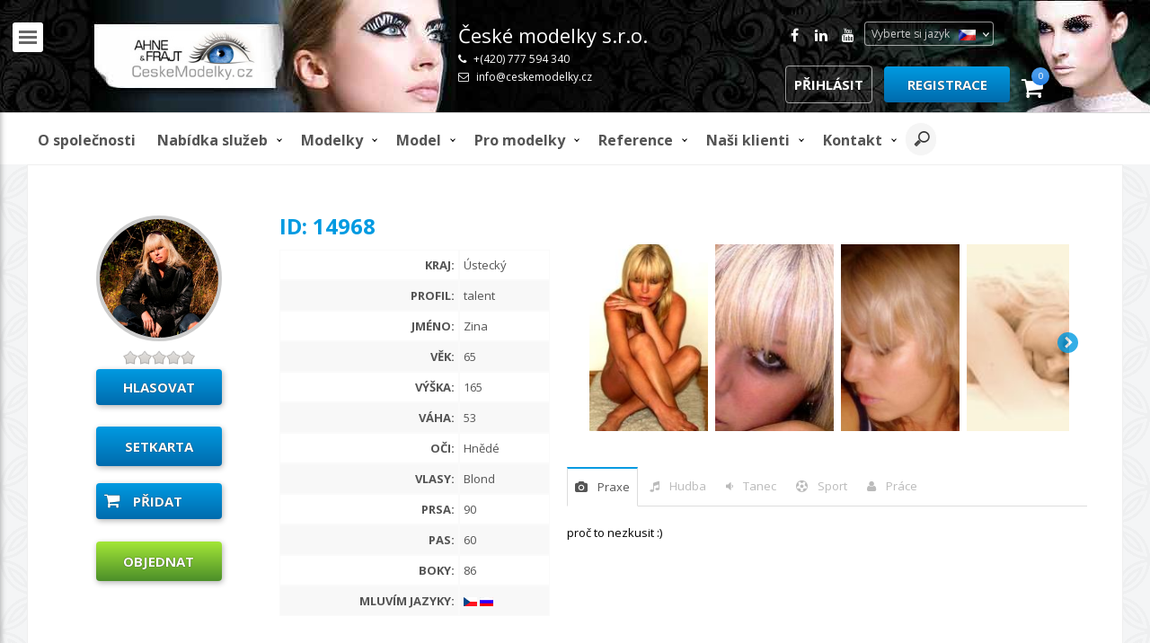

--- FILE ---
content_type: text/html; charset=utf-8
request_url: https://ceskemodelky.cz/profilalone.php?JMENO_ID=14968
body_size: 21061
content:
<!DOCTYPE html>
<html class="no-js" lang="cs">
<head >
<title>Modelky a hostesky | České modelky s.r.o. - hostesky, fotomodelky, Miss z celé republiky, reklamní fotografie, hosteska,hostesky,hostessing,dívky,slecny,promoterky,promoterka,promo,event,marketing,akce,booky pro modelky, fotosoutěže, Miss, módní přehlídky, módní show, módní přehlídka, miss, české modelky, ženy a dívky pro televizní reklamy,pro časopisy, tváře pro TV reklamy, časopisy, modelky,modeling,modelingové,spoty,reklama,reklamní,videoklipy,video,televizní,film,tv reklamy,tv,časopisy,katalog,móda,model,miss,televize,compars,casting,komparz,kompars,hostesky,promotérky,brigády,Radek Ahne</title>
<meta name="viewport" content="width=device-width,initial-scale=1">
<meta name="msvalidate.01" content="34A36142412B7B2CA3D5F825D49AA229" />

<meta charset="utf-8">
<meta http-equiv="Content-Type" content="text/html; charset=utf-8">
<meta name="robots" content="all,follow" >
<meta name="revisit-after" content="1 days">
<meta name="Author" content="Radek Ahne">
<meta name="distribution" content="global">

<script async custom-element="amp-ad" src="https://cdn.ampproject.org/v0/amp-ad-0.1.js"></script>

<meta name="geo.region" content="cs">
<meta name="MSThemeCompatible" content="yes">
    <meta http-equiv="Pragma" content="no-cache" />
    <meta http-equiv="Cache-Control" content="no-cache, must-revalidate" />
<meta http-equiv="Content-Style-Type" content="text/css">
<meta http-equiv="Content-Script-Type" content="text/javascript">
<meta name="Subject" content="hostesky,modelky,modeling,modelingové,hosteska,radek,ahne">
<meta name="keywords" content="hostesky,modelky,modeling,modelingové,hosteska,radek,ahne">
<meta name="description" content="hostesky, modelky, fototesty,ženy a dívky pro reklamy,radek,ahne,booky pro modelky,fotosoutěže,Miss,módní přehlídka,miss,české modelky">
<link rel="shortcut icon" href="favicon.ico">
<link href="favicon.png" rel="icon" type="image/png">

<script type="text/javascript" charset="UTF-8" src="//cdn.cookie-script.com/s/765d1da64644cdddceaaafb483b0ff7a.js"></script>

<!--
<script type="text/javascript" id="cookieinfo"
	src="js/cookieinfo.min.js"
	data-bg="#444"
	data-fg="#FFFFFF"
	data-link="#009ae1"
	data-message=""
	data-linkmsg=""	 
	data-cookie="CookieInfoScript"
	data-text-align="left"
	data-moreinfo="ochrana-zasady.php"
    data-close-text="">
</script>
-->
<script>

$('.add-to-cart').on('click', function () {
        var cart = $('.shopping-cart');
        var imgtodrag = $(this).parent('.item').find("img").eq(0);
        if (imgtodrag) {
            var imgclone = imgtodrag.clone()
                .offset({
                top: imgtodrag.offset().top,
                left: imgtodrag.offset().left
            })
                .css({
                'opacity': '0.5',
                    'position': 'absolute',
                    'height': '150px',
                    'width': '150px',
                    'z-index': '100'
            })
                .appendTo($('body'))
                .animate({
                'top': cart.offset().top + 10,
                    'left': cart.offset().left + 10,
                    'width': 75,
                    'height': 75
            }, 1000, 'easeInOutExpo');
            
            setTimeout(function () {
                cart.effect("shake", {
                    times: 2
                }, 200);
            }, 1500);

            imgclone.animate({
                'width': 0,
                    'height': 0
            }, function () {
                $(this).detach()
            });
        }
    });
    
</script>
<style>
.items {

}
.item {

}
.item img {

}



.shopping-cart {
    display: inline-block;
    background: url('images/hlavni/_cart.png') no-repeat 0 0;
    width: 24px;
    height: 24px;
    margin: 0 10px 0 0;
}
</style>

<script>
  (function(i,s,o,g,r,a,m){i['GoogleAnalyticsObject']=r;i[r]=i[r]||function(){
  (i[r].q=i[r].q||[]).push(arguments)},i[r].l=1*new Date();a=s.createElement(o),
  m=s.getElementsByTagName(o)[0];a.async=1;a.src=g;m.parentNode.insertBefore(a,m)
  })(window,document,'script','https://www.google-analytics.com/analytics.js','ga');

  ga('create', 'UA-22147145-1', 'auto');
  ga('send', 'pageview');

</script>
<script type="application/ld+json">
{
  "@context": "https://schema.org",
  "@type": "Corporation",
  "name": "České modelky s.r.o. www.ceskemodelky.cz",
  "alternateName": "www.ceskemodelky.cz",
  "url": "http://www.ceskemodelky.cz",
  "logo": "http://www.ceskemodelky.cz/images/logo/cs-logo.jpg",
  "contactPoint": {
    "@type": "ContactPoint",
    "telephone": "00420777594340",
    "contactType": "customer service",
    "areaServed": "cs",
    "availableLanguage": "Czech"
  }
}
</script>


<link href="css/layout.css" rel="stylesheet" type="text/css" media="all"><!-- #### vzhled stránek # -->
<link href='https://fonts.googleapis.com/css?family=Open+Sans:400,700&subset=latin,latin-ext' rel='stylesheet' type='text/css'><!-- #### vzhled stránek # -->
<link href='https://fonts.googleapis.com/css?family=PT+Sans:400,700' rel='stylesheet' type='text/css'><!-- #### vzhled stránek # -->
<link href='https://fonts.googleapis.com/css?family=Petit+Formal+Script&subset=latin,latin-ext' rel='stylesheet' type='text/css'><!-- #### vzhled stránek # -->

   <script src="js/jquery.wysiwygEditor.js"></script>
   
   <link rel="stylesheet" type="text/css" href="css/jquery.wysiwygEditor.css">
<link rel="stylesheet" type="text/css" href="css/navigation.min.css">
<link rel="stylesheet" type="text/css" href="css/table.css"> <!-- #### tabulky # -->
<link rel="stylesheet" type="text/css" href="css/nadpisy.css"> <!-- #### nadpisy # -->
<link rel="stylesheet" type="text/css" href="css/posta.css"> <!-- #### uzivatele editace # -->
<link rel="stylesheet" type="text/css" href="css/notifikation.css"> <!-- #### uzivatele editace # -->
<link rel="stylesheet" type="text/css" href="css/animate.css">  <!-- #### animace css3 # -->
<link rel="stylesheet" type="text/css" href="css/zobrazeni.css" /> <!-- #### nabídka služeb # -->
<link rel="stylesheet" type="text/css" href="css/klienti.css"> <!-- #### klienti # -->
<link rel="stylesheet" type="text/css" href="css/slider.css"> <!-- #### slider uvod menu # -->
<link rel="stylesheet" type="text/css" href="css/team.css"><!-- #### kontakt # -->
<link rel="stylesheet" type="text/css" href="css/fontello.css"><!-- #### kontakt # -->
<link rel="stylesheet" type="text/css" href="css/tooltip.css"><!-- #### kontakt # -->
<link rel="stylesheet" type="text/css" href="css/reference.css"><!-- #### reference # -->
<link rel="stylesheet" type="text/css" href="css/faq.css"><!-- #### faq # -->
<link rel="stylesheet" type="text/css" href="css/breadcrumb.css"> <!-- #### drobečková navigace # -->
<link rel="stylesheet" type="text/css" media="all" href="css/clanky.css"><!-- #### vzhled clanku svetemmody # -->
<link rel="stylesheet" type="text/css" media="all" href="css/button.css"><!-- #### vzhled tlačítka # -->
<link href="css/search.css" rel="stylesheet" type="text/css" media="all"><!-- #### vzhled hledání v menu # -->
<!-- #### vzhled vypisu profilu <link href="css/profil.css" rel="stylesheet" type="text/css" media="all"> # -->
<link rel="stylesheet" href="css/profilvypis.css" type="text/css"><!-- #### vzhled vypisu profilu # -->
<link href="css/akce.css" rel="stylesheet" type="text/css" media="all"><!-- #### akce # -->
<link href="css/listovani.css" rel="stylesheet" type="text/css" media="all"><!-- #### vzhled listovani # -->
<link href="css/filter.css" rel="stylesheet" type="text/css" media="all"><!-- #### vzhled stránek mobio # -->
<link href="css/tablet.css" rel="stylesheet" type="text/css" media="all"><!-- #### vzhled stránek tablet # -->
<link href="css/mobil.css" rel="stylesheet" type="text/css" media="all"><!-- #### vzhled stránek mobio # -->
<link href="css/cenik.css" rel="stylesheet" type="text/css" media="all"><!-- #### cenik # -->
<link href="css/styles.css" rel="stylesheet" type="text/css" media="all"><!-- #### vzhled webu # -->
<link href="css/onas.css" rel="stylesheet" type="text/css" media="all"><!-- #### o onas historie # --> 
<link href="css/timeline.css" rel="stylesheet" type="text/css" media="all"><!-- #### o onas historie # -->
<link rel="stylesheet" type="text/css" href="css/tab-menu.css" media="screen"><!-- #### vzhled akce # -->
<link rel="stylesheet" href="css/flexpanel.min.css" type="text/css" media="screen" /><!-- #### vzhled akce # -->
<link rel="stylesheet" type="text/css" href="css/fresco/fresco.css">
<link href="css/stepsForm.css" rel="stylesheet"><!-- #### registracni formular # -->
<link rel="stylesheet" type="text/css" href="css/registrace.css" /><!-- #### registracni formular # -->
<link rel="stylesheet" href="css/vlajky.css">
<link rel="stylesheet" href="css/login.css"><!-- #### LOGIN # --> 
<link rel="stylesheet" href="css/loginreset.css"> <!-- #### LOGIN # -->
<link rel="stylesheet" href="css/menu.css"><!-- #### STYL MENU # --> 
<link rel="stylesheet" href="css/load.css" type="text/css" media="all" />
<link rel="stylesheet" type="text/css" href="css/tab-menu-detail.css" media="screen">
<link rel="stylesheet" type="text/css" href="css/elastislide.css" />
<link rel="stylesheet" type="text/css" href="css/face.css" />
<link rel="stylesheet" type="text/css" href="css/styl2024.css" />
 
 
 
 <script src="js/modernizr.custom.17475.js"></script>
<script type="text/javascript" src="js/load.js"></script>
<script src='https://www.google.com/recaptcha/api.js?hl=cs' async defer></script>
<link rel="stylesheet" type="text/css" href="css/capcha.css" /><!-- #### google capcha # -->

<!--<script id="Cookiebot" src="https://consent.cookiebot.com/uc.js" data-cbid="1adb6c63-e347-420e-a39d-ad6d3fe3c2c8" type="text/javascript" async></script>

<!--[if lt IE 9]>
    <script src="https://html5shim.googlecode.com/svn/trunk/html5.js"></script>
    <style>
                .faq-section label,
                .faq-section label:hover{
                        cursor: default;
                        background: #eee;
                }
                body .faq-section p{ /* Increase specificity */
                        display: block;
                        color: #444;
                        font-size: 1em;
                        text-overflow: clip;
                        white-space: normal;
                        overflow: visible;
                }
    </style>
<![endif]-->

<!-- #### podpora IE8 # -->
<!--[if lt IE 9]>
	<link rel="stylesheet" type="text/css" href="ie8-and-down.css" />
<![endif]-->
		<!--[if IE]>
  		<script src="https://html5shiv.googlecode.com/svn/trunk/html5.js"></script>
		<![endif]-->
<!--[if lt IE 9 ]> 
    <script type="text/javascript">
        var html5Elem = ['header', 'nav', 'menu', 'section', 'article', 'aside', 'footer'];
        for (var i = 0; i < html5Elem.length; i++){
            document.createElement(html5Elem[i]);
        }
    </script>
<![endif]-->
 
 <!-- #### partneri # -->
<script src="https://ajax.googleapis.com/ajax/libs/jquery/1.9.1/jquery.min.js"></script>	
<script src="js/jquery.min.js" type="text/javascript"></script>
<script src="js/jquery.mixitup.min.js"></script>
<script src="js/modernizr.js"></script>
<script src="js/modernizr-2.0.6-min.js"></script>
<script src="js/modernizr.custom.63321.js"></script> <!-- #### slider # -->
<script src="js/fresco/fresco.js" type="text/javascript"></script>
<script src="js/menu.js"></script>
<script src="js/jquery.montage.min.js" type="text/javascript"></script><!-- #### montaz obrazku # -->

<!-- #### VLAJKY # -->
<script type="text/javascript">
        $(document).ready(function() {
            $(".dropdown img.flag").addClass("flagvisibility");

            $(".dropdown dt a").click(function() {
                $(".dropdown dd ul").toggle();
            });
                        
            $(".dropdown dd ul li a").click(function() {
                var text = $(this).html();
                $(".dropdown dt a span").html(text);
                $(".dropdown dd ul").hide();
                $("#result").html("Selected value is: " + getSelectedValue("sample"));
            });
                        
            function getSelectedValue(id) {
                return $("#" + id).find("dt a span.value").html();
            }

            $(document).bind('click', function(e) {
                var $clicked = $(e.target);
                if (! $clicked.parents().hasClass("dropdown"))
                    $(".dropdown dd ul").hide();
            });


            $("#flagSwitcher").click(function() {
                $(".dropdown img.flag").toggleClass("flagvisibility");
            });
        });
     </script>
	 
	 
 <!-- #### fixed MENU # -->
	<script type="text/javascript">
if($(window).width() >= 800){
 		var _rys = jQuery.noConflict();
		_rys("document").ready(function(){
		
			_rys(window).scroll(function () {
				if (_rys(this).scrollTop() > 136) {
					_rys('.nav-container').addClass("f-nav");
				} else {
					_rys('.nav-container').removeClass("f-nav");
				}
			});

		}); 
}
	</script>

</head>


<body id="top" >
<div id="container">

  <nav class="flexpanel">
    <div class="viewport-wrap">
      <div class="flex-btn"></div>
      <div class="viewport">
        <div class="tab-menu-moje">
          <main>
            <input id="tab1" type="radio" name="tabs" checked>
            <label for="tab1">akce</label>
            
            <input id="tab2" type="radio" name="tabs">
            <label for="tab2">Nabídka služeb</label>
            
            <input id="tab3" type="radio" name="tabs">
            <label for="tab3">články</label>

            <section id="content1" class="block">
              <header>
                <nav>
                  <ul class="block">
                                                    <li>
                                    <a href="casting-list-velky.php?id=1842">
                                    
<img src='images/akce/free.jpg' alt='Modelky a hostesky | České modelky s.r.o. - hostesky, fotomodelky, Miss z celé republiky, reklamní fotografie, hosteska,hostesky,hostessing,dívky,slecny,promoterky,promoterka,promo,event,marketing,akce,booky pro modelky, fotosoutěže, Miss, módní přehlídky, módní show, módní přehlídka, miss, české modelky, ženy a dívky pro televizní reklamy,pro časopisy, tváře pro TV reklamy, časopisy, modelky,modeling,modelingové,spoty,reklama,reklamní,videoklipy,video,televizní,film,tv reklamy,tv,časopisy,katalog,móda,model,miss,televize,compars,casting,komparz,kompars,hostesky,promotérky,brigády,Radek Ahne' class='alignleft' >                                    
</a>
                                    <p>
                                        <span>30.11.-1</span>
                                        <a href="casting-list-velky.php?id=1842">Demonstrace proti vládě Petra Fialy! Praha 16.8.</a>
                                    </p>
                    </li>                                <li>
                                    <a href="casting-list-velky.php?id=1841">
                                    
<img src='images/akce/free.jpg' alt='Modelky a hostesky | České modelky s.r.o. - hostesky, fotomodelky, Miss z celé republiky, reklamní fotografie, hosteska,hostesky,hostessing,dívky,slecny,promoterky,promoterka,promo,event,marketing,akce,booky pro modelky, fotosoutěže, Miss, módní přehlídky, módní show, módní přehlídka, miss, české modelky, ženy a dívky pro televizní reklamy,pro časopisy, tváře pro TV reklamy, časopisy, modelky,modeling,modelingové,spoty,reklama,reklamní,videoklipy,video,televizní,film,tv reklamy,tv,časopisy,katalog,móda,model,miss,televize,compars,casting,komparz,kompars,hostesky,promotérky,brigády,Radek Ahne' class='alignleft' >                                    
</a>
                                    <p>
                                        <span>30.11.-1</span>
                                        <a href="casting-list-velky.php?id=1841">Demonstrace proti vládě Petra Fialy! Praha 16.8.</a>
                                    </p>
                    </li>                                <li>
                                    <a href="casting-list-velky.php?id=1840">
                                    
<img src='images/akce/free.jpg' alt='Modelky a hostesky | České modelky s.r.o. - hostesky, fotomodelky, Miss z celé republiky, reklamní fotografie, hosteska,hostesky,hostessing,dívky,slecny,promoterky,promoterka,promo,event,marketing,akce,booky pro modelky, fotosoutěže, Miss, módní přehlídky, módní show, módní přehlídka, miss, české modelky, ženy a dívky pro televizní reklamy,pro časopisy, tváře pro TV reklamy, časopisy, modelky,modeling,modelingové,spoty,reklama,reklamní,videoklipy,video,televizní,film,tv reklamy,tv,časopisy,katalog,móda,model,miss,televize,compars,casting,komparz,kompars,hostesky,promotérky,brigády,Radek Ahne' class='alignleft' >                                    
</a>
                                    <p>
                                        <span>30.11.-1</span>
                                        <a href="casting-list-velky.php?id=1840">Demonstrace proti vládě Petra Fialy! Praha 16.8.</a>
                                    </p>
                    </li>                                <li>
                                    <a href="casting-list-velky.php?id=1839">
                                    
<img src='images/akce/free.jpg' alt='Modelky a hostesky | České modelky s.r.o. - hostesky, fotomodelky, Miss z celé republiky, reklamní fotografie, hosteska,hostesky,hostessing,dívky,slecny,promoterky,promoterka,promo,event,marketing,akce,booky pro modelky, fotosoutěže, Miss, módní přehlídky, módní show, módní přehlídka, miss, české modelky, ženy a dívky pro televizní reklamy,pro časopisy, tváře pro TV reklamy, časopisy, modelky,modeling,modelingové,spoty,reklama,reklamní,videoklipy,video,televizní,film,tv reklamy,tv,časopisy,katalog,móda,model,miss,televize,compars,casting,komparz,kompars,hostesky,promotérky,brigády,Radek Ahne' class='alignleft' >                                    
</a>
                                    <p>
                                        <span>30.11.-1</span>
                                        <a href="casting-list-velky.php?id=1839">Demonstrace proti vládě Petra Fialy! Praha 16.8.</a>
                                    </p>
                    </li>                                <li>
                                    <a href="casting-list-velky.php?id=1838">
                                    
<img src='images/akce/free.jpg' alt='Modelky a hostesky | České modelky s.r.o. - hostesky, fotomodelky, Miss z celé republiky, reklamní fotografie, hosteska,hostesky,hostessing,dívky,slecny,promoterky,promoterka,promo,event,marketing,akce,booky pro modelky, fotosoutěže, Miss, módní přehlídky, módní show, módní přehlídka, miss, české modelky, ženy a dívky pro televizní reklamy,pro časopisy, tváře pro TV reklamy, časopisy, modelky,modeling,modelingové,spoty,reklama,reklamní,videoklipy,video,televizní,film,tv reklamy,tv,časopisy,katalog,móda,model,miss,televize,compars,casting,komparz,kompars,hostesky,promotérky,brigády,Radek Ahne' class='alignleft' >                                    
</a>
                                    <p>
                                        <span>30.11.-1</span>
                                        <a href="casting-list-velky.php?id=1838">Demonstrace proti vládě Petra Fialy! Praha 16.8.</a>
                                    </p>
                    </li>                                <li>
                                    <a href="casting-list-velky.php?id=1837">
                                    
<img src='images/akce/free.jpg' alt='Modelky a hostesky | České modelky s.r.o. - hostesky, fotomodelky, Miss z celé republiky, reklamní fotografie, hosteska,hostesky,hostessing,dívky,slecny,promoterky,promoterka,promo,event,marketing,akce,booky pro modelky, fotosoutěže, Miss, módní přehlídky, módní show, módní přehlídka, miss, české modelky, ženy a dívky pro televizní reklamy,pro časopisy, tváře pro TV reklamy, časopisy, modelky,modeling,modelingové,spoty,reklama,reklamní,videoklipy,video,televizní,film,tv reklamy,tv,časopisy,katalog,móda,model,miss,televize,compars,casting,komparz,kompars,hostesky,promotérky,brigády,Radek Ahne' class='alignleft' >                                    
</a>
                                    <p>
                                        <span>30.11.-1</span>
                                        <a href="casting-list-velky.php?id=1837">Demonstrace proti vládě Petra Fialy! Praha 16.8.</a>
                                    </p>
                    </li>                  </ul>
                </nav>
              </header>  
            </section>

            <section id="content2">
              <p>
                <ul>
                  <li><a href="profirmy.php" title="Pro zákazníky a firmy"><div class="akcesluzby"><img alt="Pro zákazníky a firmy" src="images/profirmy/profirmy.jpg"><p>Pro zákazníky a firmy</p></div></a></li>
                  <li><a href="fotografovani.php" title="Fotografické služby"><div class="akcesluzby"><img alt="Fotografické služby" src="images/profirmy/fotoatelier.jpg"><p>Fotografické služby</p></div></a></li>
                  <li><a href="hostesky.php" title="Hostesky"><div class="akcesluzby"><img alt="Hostesky" src="images/profirmy/hostesky.jpg"><p>Hostesky</p></div></a></li>
                  <li><a href="modni-prehlidky.php" title="Módní přehlídky"><div class="akcesluzby"><img alt="Módní přehlídky" src="images/profirmy/prehlidky.jpg"><p>Módní přehlídky</p></div></a></li>
                  <li><a href="svetemmody.php" title="Světem módy e-magazín"><div class="akcesluzby"><img alt="Světem módy e-magazín" src="images/profirmy/svetemmody.jpg"><p>Světem módy e-magazín</p></div></a></li>
                  <li><a href="zivefiguriny.php" title="Živé figuríny"><div class="akcesluzby"><img alt="Živé figuríny" src="images/profirmy/figuriny.jpg"><p>Živé figuríny</p></div></a></li>
                  <li><a href="poradani-castingu.php" title="Pořádání castingů"><div class="akcesluzby"><img alt="Pořádání castingů" src="images/profirmy/castingy.jpg"><p>Pořádání castingů</p></div></a></li>
                  <li><a href="xxl.php" title="XXL"><div class="akcesluzby"><img alt="XXL Modelky" src="images/profirmy/xxl.jpg"><p>XXL Modelky</p></div></a></li>
                  <li><a href="profil.php?JMENO_ID=&VEK_MIN=16&VEK_MAX=40&VYSKA_MIN=140&VYSKA_MAX=200&VAHA_MIN=40&VAHA_MAX=110&PRSA_MIN=70&PRSA_MAX=120&PAS_MIN=40&PAS_MAX=120&BOKY_MIN=70&BOKY_MAX=120&PRAXES=&operation=1&OCI=%25&VLASY=%25&KRAJ1=%25&PROFIL=modelka&ORDER_BY=ID+DESC&JAZYK=%25&PRACE=%25" title="Katalog modelek"><div class="akcesluzby"><img alt="Katalog modelek" src="images/profirmy/modelky.jpg"><p>Katalog modelek</p></div></a></li>
                  <li><a href="soutezfirmy.php" title="Fotosoutěže"><div class="akcesluzby"><img alt="Fotosoutěže" src="images/profirmy/fotosouteze.jpg"><p>Fotosoutěže</p></div></a></li>
                  <li><a href="databaze-a-nabidka-komparzistu.php" title="Nabídka komparzistů"><div class="akcesluzby"><img alt="Nabídka komparzistů" src="images/profirmy/komparz.jpg"><p>Nabídka komparzistů</p></div></a></li>
                  <li><a href="barbie.php" title="Barbie hostesky"><div class="akcesluzby"><img alt="Barbie hostesky" src="images/profirmy/barbie.jpg"><p>Barbie hostesky</p></div></a></li>
                  <li><a href="golf.php" title="Golfové turnaje"><div class="akcesluzby"><img alt="Golfové turnaje" src="images/profirmy/golf.jpg"><p>Golfové turnaje</p></div></a></li>
                  <li><a href="databaze-hlasu.php" title="Databáze hlasů"><div class="akcesluzby"><img alt="Databáze hlasů" src="images/profirmy/hlasy.jpg"><p>Databáze hlasů</p></div></a></li>
                  <li><a href="vizaz.php" title="Služby vizážistky"><div class="akcesluzby"><img alt="Služby vizážistky" src="images/profirmy/vizaz.jpg"><p>Služby vizážistky</p></div></a></li>
                  <li><a href="retusovani-fotografii.php" title="Retušování fotografií"><div class="akcesluzby"><img alt="Retušování fotografií" src="images/profirmy/retus.jpg"><p>Retušování fotografií</p></div></a></li>
                  <li><a href="internetovareklama.php" title="Internetová reklama"><div class="akcesluzby"><img alt="Internetová reklama" src="images/profirmy/internet.jpg"><p>Internetová reklama</p></div></a></li>
                  <li><a href="misspribramska.php" title="Miss Příbramska"><div class="akcesluzby"><img alt="Miss Příbramska" src="images/profirmy/misspribramska.jpg"><p>Miss Příbramska</p></div></a></li>
                </ul>
                <br><br>
              </p>
            </section>
            
            <section id="content3">
              <p>
                <div class="clanky"><div class="rss_clanek">
      <div class="rss_nadpis"><a href="https://www.svetemmody.cz/mrhouse-hodinovy-manzel-praha-ktery-meni-bezne-opravy-na-profesionalni-zazitek/" target="_blank" title="Světem módy e-magazín" >MrHouse – Hodinový manžel Praha, který mění běžné opravy na profesionální zážitek</a></div>
      <div class="rss_date"><p>30.<span>11</span></p></div>
      <div class="rss_text"><a href="https://www.svetemmody.cz/mrhouse-hodinovy-manzel-praha-ktery-meni-bezne-opravy-na-profesionalni-zazitek/" title="MrHouse – Hodinový manžel Praha, který mění běžné opravy na profesionální zážitek" rel="nofollow"><img width="300" height="184" src="https://www.svetemmody.cz/wp-content/uploads/2025/11/Google-Business-MistrHouse2-300x184.jpg" class="webfeedsFeaturedVisual wp-post-image" alt="" style="display: block; margin-bottom: 5px; clear:both;max-width: 100%;" link_thumbnail="1" decoding="async" fetchpriority="high" srcset="https://www.svetemmody.cz/wp-content/uploads/2025/11/Google-Business-MistrHouse2-300x184.jpg 300w, https://www.svetemmody.cz/wp-content/uploads/2025/11/Google-Business-MistrHouse2-768x472.jpg 768w, https://www.svetemmody.cz/wp-content/uploads/2025/11/Google-Business-MistrHouse2.jpg 1018w" sizes="(max-width: 300px) 100vw, 300px" /></a><p>Spolehlivé domácí opravy, na které se můžete kdykoli obrátit V moderní době, kdy je každá minuta drahocenná, roste poptávka po</p>
<p>The post <a href="https://www.svetemmody.cz/mrhouse-hodinovy-manzel-praha-ktery-meni-bezne-opravy-na-profesionalni-zazitek/">MrHouse – Hodinový manžel Praha, který mění běžné opravy na profesionální zážitek</a> first appeared on <a href="https://www.svetemmody.cz">SvetemMody.cz - žhavé novinky ze světa módy, nejnovější články o zdraví, kráse a životním stylu a mnoho dalšího.</a>.</p> <div id="rss_button" ><a class="btn" href="https://www.svetemmody.cz/mrhouse-hodinovy-manzel-praha-ktery-meni-bezne-opravy-na-profesionalni-zazitek/">Čtěte více</a></div></div>
      </div><div class="rss_clanek">
      <div class="rss_nadpis"><a href="https://www.svetemmody.cz/kurz-modelingove-chuze-a-pripravy-na-modni-prehlidku/" target="_blank" title="Světem módy e-magazín" >Kurz modelingové chůze a přípravy na módní přehlídku</a></div>
      <div class="rss_date"><p>29.<span>11</span></p></div>
      <div class="rss_text"><a href="https://www.svetemmody.cz/kurz-modelingove-chuze-a-pripravy-na-modni-prehlidku/" title="Kurz modelingové chůze a přípravy na módní přehlídku" rel="nofollow"><img width="300" height="200" src="https://www.svetemmody.cz/wp-content/uploads/2025/11/Gemini_Generated_Image_v1cotdv1cotdv1co-300x200.png" class="webfeedsFeaturedVisual wp-post-image" alt="" style="display: block; margin-bottom: 5px; clear:both;max-width: 100%;" link_thumbnail="1" decoding="async" loading="lazy" srcset="https://www.svetemmody.cz/wp-content/uploads/2025/11/Gemini_Generated_Image_v1cotdv1cotdv1co-300x200.png 300w, https://www.svetemmody.cz/wp-content/uploads/2025/11/Gemini_Generated_Image_v1cotdv1cotdv1co-1024x683.png 1024w, https://www.svetemmody.cz/wp-content/uploads/2025/11/Gemini_Generated_Image_v1cotdv1cotdv1co-768x512.png 768w, https://www.svetemmody.cz/wp-content/uploads/2025/11/Gemini_Generated_Image_v1cotdv1cotdv1co.png 1248w" sizes="(max-width: 300px) 100vw, 300px" /></a><p>&#160; &#160; Kurz modelingové chůze a přípravy na módní přehlídku Chceš se cítit sebevědomě a zazářit na mole i v</p>
<p>The post <a href="https://www.svetemmody.cz/kurz-modelingove-chuze-a-pripravy-na-modni-prehlidku/">Kurz modelingové chůze a přípravy na módní přehlídku</a> first appeared on <a href="https://www.svetemmody.cz">SvetemMody.cz - žhavé novinky ze světa módy, nejnovější články o zdraví, kráse a životním stylu a mnoho dalšího.</a>.</p> <div id="rss_button" ><a class="btn" href="https://www.svetemmody.cz/kurz-modelingove-chuze-a-pripravy-na-modni-prehlidku/">Čtěte více</a></div></div>
      </div><div class="rss_clanek">
      <div class="rss_nadpis"><a href="https://www.svetemmody.cz/zanety-mocoveho-mechyre-samolecba-nefunguje-zpravidla-jsou-nutna-antibiotika/" target="_blank" title="Světem módy e-magazín" >Záněty močového měchýře: samoléčba nefunguje, zpravidla jsou nutná antibiotika</a></div>
      <div class="rss_date"><p>26.<span>11</span></p></div>
      <div class="rss_text"><a href="https://www.svetemmody.cz/zanety-mocoveho-mechyre-samolecba-nefunguje-zpravidla-jsou-nutna-antibiotika/" title="Záněty močového měchýře: samoléčba nefunguje, zpravidla jsou nutná antibiotika" rel="nofollow"><img width="300" height="300" src="https://www.svetemmody.cz/wp-content/uploads/2025/11/problem-300x300.jpg" class="webfeedsFeaturedVisual wp-post-image" alt="" style="display: block; margin-bottom: 5px; clear:both;max-width: 100%;" link_thumbnail="1" decoding="async" loading="lazy" srcset="https://www.svetemmody.cz/wp-content/uploads/2025/11/problem-300x300.jpg 300w, https://www.svetemmody.cz/wp-content/uploads/2025/11/problem-150x150.jpg 150w, https://www.svetemmody.cz/wp-content/uploads/2025/11/problem-768x768.jpg 768w, https://www.svetemmody.cz/wp-content/uploads/2025/11/problem.jpg 1024w" sizes="(max-width: 300px) 100vw, 300px" /></a><p>PRAHA, 26. LISTOPADU 2025 – Podle studie European Association of Urology z roku 2022 až 60 procent žen zažije alespoň</p>
<p>The post <a href="https://www.svetemmody.cz/zanety-mocoveho-mechyre-samolecba-nefunguje-zpravidla-jsou-nutna-antibiotika/">Záněty močového měchýře: samoléčba nefunguje, zpravidla jsou nutná antibiotika</a> first appeared on <a href="https://www.svetemmody.cz">SvetemMody.cz - žhavé novinky ze světa módy, nejnovější články o zdraví, kráse a životním stylu a mnoho dalšího.</a>.</p> <div id="rss_button" ><a class="btn" href="https://www.svetemmody.cz/zanety-mocoveho-mechyre-samolecba-nefunguje-zpravidla-jsou-nutna-antibiotika/">Čtěte více</a></div></div>
      </div><div class="rss_clanek">
      <div class="rss_nadpis"><a href="https://www.svetemmody.cz/navsteva-zubare-cesi-jsou-vzorni-domaci-peci-o-chrup-ale-podcenuji-spravne-si-zuby-cisti-jen-20-procent-lidi/" target="_blank" title="Světem módy e-magazín" >Návštěva zubaře – Češi jsou vzorní, domácí péči o chrup ale podceňují. Správně si zuby čistí jen 20 procent lidí</a></div>
      <div class="rss_date"><p>19.<span>11</span></p></div>
      <div class="rss_text"><a href="https://www.svetemmody.cz/navsteva-zubare-cesi-jsou-vzorni-domaci-peci-o-chrup-ale-podcenuji-spravne-si-zuby-cisti-jen-20-procent-lidi/" title="Návštěva zubaře – Češi jsou vzorní, domácí péči o chrup ale podceňují. Správně si zuby čistí jen 20 procent lidí" rel="nofollow"><img width="300" height="300" src="https://www.svetemmody.cz/wp-content/uploads/2025/11/zubar-300x300.jpg" class="webfeedsFeaturedVisual wp-post-image" alt="" style="display: block; margin-bottom: 5px; clear:both;max-width: 100%;" link_thumbnail="1" decoding="async" loading="lazy" srcset="https://www.svetemmody.cz/wp-content/uploads/2025/11/zubar-300x300.jpg 300w, https://www.svetemmody.cz/wp-content/uploads/2025/11/zubar-150x150.jpg 150w, https://www.svetemmody.cz/wp-content/uploads/2025/11/zubar-768x768.jpg 768w, https://www.svetemmody.cz/wp-content/uploads/2025/11/zubar.jpg 1024w" sizes="(max-width: 300px) 100vw, 300px" /></a><p>PRAHA, 19. LISTOPADU 2025 – Pokud jde o návštěvy zubaře, patří Češi k poctivým pacientům – podle statistik na preventivní</p>
<p>The post <a href="https://www.svetemmody.cz/navsteva-zubare-cesi-jsou-vzorni-domaci-peci-o-chrup-ale-podcenuji-spravne-si-zuby-cisti-jen-20-procent-lidi/">Návštěva zubaře – Češi jsou vzorní, domácí péči o chrup ale podceňují. Správně si zuby čistí jen 20 procent lidí</a> first appeared on <a href="https://www.svetemmody.cz">SvetemMody.cz - žhavé novinky ze světa módy, nejnovější články o zdraví, kráse a životním stylu a mnoho dalšího.</a>.</p> <div id="rss_button" ><a class="btn" href="https://www.svetemmody.cz/navsteva-zubare-cesi-jsou-vzorni-domaci-peci-o-chrup-ale-podcenuji-spravne-si-zuby-cisti-jen-20-procent-lidi/">Čtěte více</a></div></div>
      </div><div class="rss_clanek">
      <div class="rss_nadpis"><a href="https://www.svetemmody.cz/vyskov-bude-mit-novou-ocni-kliniku-stane-se-nejvetsim-lekarskym-centrem-pro-detske-pacienty-na-morave/" target="_blank" title="Světem módy e-magazín" >Vyškov bude mít novou oční kliniku. Stane se největším lékařským centrem pro dětské pacienty na Moravě</a></div>
      <div class="rss_date"><p>18.<span>11</span></p></div>
      <div class="rss_text"><a href="https://www.svetemmody.cz/vyskov-bude-mit-novou-ocni-kliniku-stane-se-nejvetsim-lekarskym-centrem-pro-detske-pacienty-na-morave/" title="Vyškov bude mít novou oční kliniku. Stane se největším lékařským centrem pro dětské pacienty na Moravě" rel="nofollow"><img width="300" height="231" src="https://www.svetemmody.cz/wp-content/uploads/2025/11/Gemini-Vyskov-300x231.jpg" class="webfeedsFeaturedVisual wp-post-image" alt="" style="display: block; margin-bottom: 5px; clear:both;max-width: 100%;" link_thumbnail="1" decoding="async" loading="lazy" srcset="https://www.svetemmody.cz/wp-content/uploads/2025/11/Gemini-Vyskov-300x231.jpg 300w, https://www.svetemmody.cz/wp-content/uploads/2025/11/Gemini-Vyskov-768x592.jpg 768w, https://www.svetemmody.cz/wp-content/uploads/2025/11/Gemini-Vyskov.jpg 879w" sizes="(max-width: 300px) 100vw, 300px" /></a><p>PRAHA, 18. LISTOPADU 2025 – Ve středu 26. listopadu se v Brněnské ulici v jihozápadní části Vyškova slavnostně otevře jedna</p>
<p>The post <a href="https://www.svetemmody.cz/vyskov-bude-mit-novou-ocni-kliniku-stane-se-nejvetsim-lekarskym-centrem-pro-detske-pacienty-na-morave/">Vyškov bude mít novou oční kliniku. Stane se největším lékařským centrem pro dětské pacienty na Moravě</a> first appeared on <a href="https://www.svetemmody.cz">SvetemMody.cz - žhavé novinky ze světa módy, nejnovější články o zdraví, kráse a životním stylu a mnoho dalšího.</a>.</p> <div id="rss_button" ><a class="btn" href="https://www.svetemmody.cz/vyskov-bude-mit-novou-ocni-kliniku-stane-se-nejvetsim-lekarskym-centrem-pro-detske-pacienty-na-morave/">Čtěte více</a></div></div>
      </div><div class="rss_clanek">
      <div class="rss_nadpis"><a href="https://www.svetemmody.cz/nejduveryhodnejsi-znacka-v-kategorii-klinik-esteticke-mediciny-popate-bodovala-medicom-clinic/" target="_blank" title="Světem módy e-magazín" >Nejdůvěryhodnější značka: v kategorii klinik estetické medicíny popáté bodovala Medicom Clinic</a></div>
      <div class="rss_date"><p>14.<span>11</span></p></div>
      <div class="rss_text"><a href="https://www.svetemmody.cz/nejduveryhodnejsi-znacka-v-kategorii-klinik-esteticke-mediciny-popate-bodovala-medicom-clinic/" title="Nejdůvěryhodnější značka: v kategorii klinik estetické medicíny popáté bodovala Medicom Clinic" rel="nofollow"><img width="300" height="233" src="https://www.svetemmody.cz/wp-content/uploads/2025/11/MC-Zastupci-kliniky-na-slavnostnim-predavani-cen-300x233.jpg" class="webfeedsFeaturedVisual wp-post-image" alt="" style="display: block; margin-bottom: 5px; clear:both;max-width: 100%;" link_thumbnail="1" decoding="async" loading="lazy" srcset="https://www.svetemmody.cz/wp-content/uploads/2025/11/MC-Zastupci-kliniky-na-slavnostnim-predavani-cen-300x233.jpg 300w, https://www.svetemmody.cz/wp-content/uploads/2025/11/MC-Zastupci-kliniky-na-slavnostnim-predavani-cen-768x597.jpg 768w, https://www.svetemmody.cz/wp-content/uploads/2025/11/MC-Zastupci-kliniky-na-slavnostnim-predavani-cen.jpg 972w" sizes="(max-width: 300px) 100vw, 300px" /></a><p>PRAHA, 14. LISTOPADU 2025 – Nezávislý výzkum, který sleduje důvěru českých spotřebitelů v jednotlivé značky, zveřejnil výsledky za rok 2025. V jedenáctém</p>
<p>The post <a href="https://www.svetemmody.cz/nejduveryhodnejsi-znacka-v-kategorii-klinik-esteticke-mediciny-popate-bodovala-medicom-clinic/">Nejdůvěryhodnější značka: v kategorii klinik estetické medicíny popáté bodovala Medicom Clinic</a> first appeared on <a href="https://www.svetemmody.cz">SvetemMody.cz - žhavé novinky ze světa módy, nejnovější články o zdraví, kráse a životním stylu a mnoho dalšího.</a>.</p> <div id="rss_button" ><a class="btn" href="https://www.svetemmody.cz/nejduveryhodnejsi-znacka-v-kategorii-klinik-esteticke-mediciny-popate-bodovala-medicom-clinic/">Čtěte více</a></div></div>
      </div><div class="rss_clanek">
      <div class="rss_nadpis"><a href="https://www.svetemmody.cz/modelingovy-kurz-s-miss-europe-natalii-hubingerovou-inspirujte-sebe-nebo-darujte-voucher-jako-originalni-vanocni-darek/" target="_blank" title="Světem módy e-magazín" >Modelingový Kurz s Miss Europe Natálií Hubingerovou: Inspirujte Sebe nebo Darujte Voucher jako Originální Vánoční Dárek</a></div>
      <div class="rss_date"><p>13.<span>11</span></p></div>
      <div class="rss_text"><a href="https://www.svetemmody.cz/modelingovy-kurz-s-miss-europe-natalii-hubingerovou-inspirujte-sebe-nebo-darujte-voucher-jako-originalni-vanocni-darek/" title="Modelingový Kurz s Miss Europe Natálií Hubingerovou: Inspirujte Sebe nebo Darujte Voucher jako Originální Vánoční Dárek" rel="nofollow"><img width="200" height="300" src="https://www.svetemmody.cz/wp-content/uploads/2025/11/IMG_1869-200x300.jpg" class="webfeedsFeaturedVisual wp-post-image" alt="" style="display: block; margin-bottom: 5px; clear:both;max-width: 100%;" link_thumbnail="1" decoding="async" loading="lazy" srcset="https://www.svetemmody.cz/wp-content/uploads/2025/11/IMG_1869-200x300.jpg 200w, https://www.svetemmody.cz/wp-content/uploads/2025/11/IMG_1869-683x1024.jpg 683w, https://www.svetemmody.cz/wp-content/uploads/2025/11/IMG_1869-768x1152.jpg 768w, https://www.svetemmody.cz/wp-content/uploads/2025/11/IMG_1869-1024x1536.jpg 1024w, https://www.svetemmody.cz/wp-content/uploads/2025/11/IMG_1869-1365x2048.jpg 1365w, https://www.svetemmody.cz/wp-content/uploads/2025/11/IMG_1869.jpg 1500w" sizes="(max-width: 200px) 100vw, 200px" /></a><p>Praha &#124; 8. 11. 2025  &#8211; V nedávném termínu proběhl v Praze exkluzivní a vysoce hodnocený modelingový kurz, který vedla</p>
<p>The post <a href="https://www.svetemmody.cz/modelingovy-kurz-s-miss-europe-natalii-hubingerovou-inspirujte-sebe-nebo-darujte-voucher-jako-originalni-vanocni-darek/">Modelingový Kurz s Miss Europe Natálií Hubingerovou: Inspirujte Sebe nebo Darujte Voucher jako Originální Vánoční Dárek</a> first appeared on <a href="https://www.svetemmody.cz">SvetemMody.cz - žhavé novinky ze světa módy, nejnovější články o zdraví, kráse a životním stylu a mnoho dalšího.</a>.</p> <div id="rss_button" ><a class="btn" href="https://www.svetemmody.cz/modelingovy-kurz-s-miss-europe-natalii-hubingerovou-inspirujte-sebe-nebo-darujte-voucher-jako-originalni-vanocni-darek/">Čtěte více</a></div></div>
      </div><div class="rss_clanek">
      <div class="rss_nadpis"><a href="https://www.svetemmody.cz/chripkova-epidemie-letos-vypukne-driv-lekari-ocekavaji-nastup-uz-pred-vanoci/" target="_blank" title="Světem módy e-magazín" >Chřipková epidemie letos vypukne dřív. Lékaři očekávají nástup už před Vánoci</a></div>
      <div class="rss_date"><p>13.<span>11</span></p></div>
      <div class="rss_text"><a href="https://www.svetemmody.cz/chripkova-epidemie-letos-vypukne-driv-lekari-ocekavaji-nastup-uz-pred-vanoci/" title="Chřipková epidemie letos vypukne dřív. Lékaři očekávají nástup už před Vánoci" rel="nofollow"><img width="300" height="300" src="https://www.svetemmody.cz/wp-content/uploads/2025/11/kasel-300x300.jpg" class="webfeedsFeaturedVisual wp-post-image" alt="" style="display: block; margin-bottom: 5px; clear:both;max-width: 100%;" link_thumbnail="1" decoding="async" loading="lazy" srcset="https://www.svetemmody.cz/wp-content/uploads/2025/11/kasel-300x300.jpg 300w, https://www.svetemmody.cz/wp-content/uploads/2025/11/kasel-150x150.jpg 150w, https://www.svetemmody.cz/wp-content/uploads/2025/11/kasel-768x768.jpg 768w, https://www.svetemmody.cz/wp-content/uploads/2025/11/kasel.jpg 1024w" sizes="(max-width: 300px) 100vw, 300px" /></a><p>PRAHA, 13. LISTOPADU 2025 – Chřipková epidemie v Česku každoročně nejsilněji udeří na přelomu ledna a února. Průměrně trvá šest</p>
<p>The post <a href="https://www.svetemmody.cz/chripkova-epidemie-letos-vypukne-driv-lekari-ocekavaji-nastup-uz-pred-vanoci/">Chřipková epidemie letos vypukne dřív. Lékaři očekávají nástup už před Vánoci</a> first appeared on <a href="https://www.svetemmody.cz">SvetemMody.cz - žhavé novinky ze světa módy, nejnovější články o zdraví, kráse a životním stylu a mnoho dalšího.</a>.</p> <div id="rss_button" ><a class="btn" href="https://www.svetemmody.cz/chripkova-epidemie-letos-vypukne-driv-lekari-ocekavaji-nastup-uz-pred-vanoci/">Čtěte více</a></div></div>
      </div><div class="rss_clanek">
      <div class="rss_nadpis"><a href="https://www.svetemmody.cz/nejzadanejsi-metoda-operace-oci-slavi-30-let-rocne-zbavi-bryli-desetitisice-lidi/" target="_blank" title="Světem módy e-magazín" >Nejžádanější metoda operace očí slaví 30 let. Ročně zbaví brýlí desetitisíce lidí</a></div>
      <div class="rss_date"><p>13.<span>11</span></p></div>
      <div class="rss_text"><a href="https://www.svetemmody.cz/nejzadanejsi-metoda-operace-oci-slavi-30-let-rocne-zbavi-bryli-desetitisice-lidi/" title="Nejžádanější metoda operace očí slaví 30 let. Ročně zbaví brýlí desetitisíce lidí" rel="nofollow"><img width="300" height="300" src="https://www.svetemmody.cz/wp-content/uploads/2025/11/Gemini_Generated_Image_xaymxyxaymxyxaym-300x300.png" class="webfeedsFeaturedVisual wp-post-image" alt="" style="display: block; margin-bottom: 5px; clear:both;max-width: 100%;" link_thumbnail="1" decoding="async" loading="lazy" srcset="https://www.svetemmody.cz/wp-content/uploads/2025/11/Gemini_Generated_Image_xaymxyxaymxyxaym-300x300.png 300w, https://www.svetemmody.cz/wp-content/uploads/2025/11/Gemini_Generated_Image_xaymxyxaymxyxaym-150x150.png 150w, https://www.svetemmody.cz/wp-content/uploads/2025/11/Gemini_Generated_Image_xaymxyxaymxyxaym-768x768.png 768w, https://www.svetemmody.cz/wp-content/uploads/2025/11/Gemini_Generated_Image_xaymxyxaymxyxaym.png 1024w" sizes="(max-width: 300px) 100vw, 300px" /></a><p>PRAHA, 12. LISTOPADU 2025 – Metoda LASIK přinesla doslova převrat v oční chirurgii. Jejím autorem je řecký profesor Pallikaris, který</p>
<p>The post <a href="https://www.svetemmody.cz/nejzadanejsi-metoda-operace-oci-slavi-30-let-rocne-zbavi-bryli-desetitisice-lidi/">Nejžádanější metoda operace očí slaví 30 let. Ročně zbaví brýlí desetitisíce lidí</a> first appeared on <a href="https://www.svetemmody.cz">SvetemMody.cz - žhavé novinky ze světa módy, nejnovější články o zdraví, kráse a životním stylu a mnoho dalšího.</a>.</p> <div id="rss_button" ><a class="btn" href="https://www.svetemmody.cz/nejzadanejsi-metoda-operace-oci-slavi-30-let-rocne-zbavi-bryli-desetitisice-lidi/">Čtěte více</a></div></div>
      </div><div class="rss_clanek">
      <div class="rss_nadpis"><a href="https://www.svetemmody.cz/umelecke-skoly-vychovavaji-k-nezamestnanosti-novy-program-uci-studenty-jak-promenit-talent-v-byznys/" target="_blank" title="Světem módy e-magazín" >Umělecké školy „vychovávají“ k nezaměstnanosti. Nový program učí studenty, jak proměnit talent v byznys</a></div>
      <div class="rss_date"><p>13.<span>11</span></p></div>
      <div class="rss_text"><a href="https://www.svetemmody.cz/umelecke-skoly-vychovavaji-k-nezamestnanosti-novy-program-uci-studenty-jak-promenit-talent-v-byznys/" title="Umělecké školy „vychovávají“ k nezaměstnanosti. Nový program učí studenty, jak proměnit talent v byznys" rel="nofollow"><img width="300" height="300" src="https://www.svetemmody.cz/wp-content/uploads/2025/11/aca-300x300.jpg" class="webfeedsFeaturedVisual wp-post-image" alt="" style="display: block; margin-bottom: 5px; clear:both;max-width: 100%;" link_thumbnail="1" decoding="async" loading="lazy" srcset="https://www.svetemmody.cz/wp-content/uploads/2025/11/aca-300x300.jpg 300w, https://www.svetemmody.cz/wp-content/uploads/2025/11/aca-150x150.jpg 150w, https://www.svetemmody.cz/wp-content/uploads/2025/11/aca-768x768.jpg 768w, https://www.svetemmody.cz/wp-content/uploads/2025/11/aca.jpg 1024w" sizes="(max-width: 300px) 100vw, 300px" /></a><p>PRAHA, 12. LISTOPADU 2025 – Umělecké školy v Česku studují tisíce mladých lidí. Jak se ale poté dokáží prosadit na trhu</p>
<p>The post <a href="https://www.svetemmody.cz/umelecke-skoly-vychovavaji-k-nezamestnanosti-novy-program-uci-studenty-jak-promenit-talent-v-byznys/">Umělecké školy „vychovávají“ k nezaměstnanosti. Nový program učí studenty, jak proměnit talent v byznys</a> first appeared on <a href="https://www.svetemmody.cz">SvetemMody.cz - žhavé novinky ze světa módy, nejnovější články o zdraví, kráse a životním stylu a mnoho dalšího.</a>.</p> <div id="rss_button" ><a class="btn" href="https://www.svetemmody.cz/umelecke-skoly-vychovavaji-k-nezamestnanosti-novy-program-uci-studenty-jak-promenit-talent-v-byznys/">Čtěte více</a></div></div>
      </div>

</div>
              </p>
            </section>

          </main>
        </div>
      </div>
    </div>
  </nav>
</div>
<div class="wrapper row0">
  <div id="topbar" class="clear"> 
    <!--  -->
<a href="index.php"><img class="hlavnilog" border="0" src="images/logo/cs-logo.jpg" ></a>
    <div class="fl_left">
  
    <a href="index.php"><h1>České modelky s.r.o.</h1></a>
      <ul class="nospace inline">
        <li><i class="fa fa-phone"></i> +(420) 777 594 340</li>
        <li><i class="fa fa-envelope-o"></i> <a href="mailto:info@ceskemodelky.cz">info@ceskemodelky.cz</a></li>
      </ul>
    </div>
    <div class="fl_right">
	
 <dl id="sample" class="dropdown">
    <dt>
        <a class="cd-signin btn2" href="#">
            <span>Vyberte si jazyk            <img class="flag" src="images/vlajky/cz1.gif" alt="Modelky a hostesky | České modelky s.r.o. - hostesky, fotomodelky, Miss z celé republiky, reklamní fotografie, hosteska,hostesky,hostessing,dívky,slecny,promoterky,promoterka,promo,event,marketing,akce,booky pro modelky, fotosoutěže, Miss, módní přehlídky, módní show, módní přehlídka, miss, české modelky, ženy a dívky pro televizní reklamy,pro časopisy, tváře pro TV reklamy, časopisy, modelky,modeling,modelingové,spoty,reklama,reklamní,videoklipy,video,televizní,film,tv reklamy,tv,časopisy,katalog,móda,model,miss,televize,compars,casting,komparz,kompars,hostesky,promotérky,brigády,Radek Ahne" />			</span>
        </a>
    </dt>
    <dd>
        <ul>
            <li><a href="?lg=cs">Czech republic<img class="flag" src="images/vlajky/cz1.gif" alt="Modelky a hostesky | České modelky s.r.o. - hostesky, fotomodelky, Miss z celé republiky, reklamní fotografie, hosteska,hostesky,hostessing,dívky,slecny,promoterky,promoterka,promo,event,marketing,akce,booky pro modelky, fotosoutěže, Miss, módní přehlídky, módní show, módní přehlídka, miss, české modelky, ženy a dívky pro televizní reklamy,pro časopisy, tváře pro TV reklamy, časopisy, modelky,modeling,modelingové,spoty,reklama,reklamní,videoklipy,video,televizní,film,tv reklamy,tv,časopisy,katalog,móda,model,miss,televize,compars,casting,komparz,kompars,hostesky,promotérky,brigády,Radek Ahne" /><span class="value">CS</span></a></li>
            <li><a href="?lg=en">English<img class="flag" src="images/vlajky/en1.gif" alt="Modelky a hostesky | České modelky s.r.o. - hostesky, fotomodelky, Miss z celé republiky, reklamní fotografie, hosteska,hostesky,hostessing,dívky,slecny,promoterky,promoterka,promo,event,marketing,akce,booky pro modelky, fotosoutěže, Miss, módní přehlídky, módní show, módní přehlídka, miss, české modelky, ženy a dívky pro televizní reklamy,pro časopisy, tváře pro TV reklamy, časopisy, modelky,modeling,modelingové,spoty,reklama,reklamní,videoklipy,video,televizní,film,tv reklamy,tv,časopisy,katalog,móda,model,miss,televize,compars,casting,komparz,kompars,hostesky,promotérky,brigády,Radek Ahne" /><span class="value">EN</span></a></li>
            <li><a href="?lg=de">Deutsch<img class="flag" src="images/vlajky/de1.gif" alt="Modelky a hostesky | České modelky s.r.o. - hostesky, fotomodelky, Miss z celé republiky, reklamní fotografie, hosteska,hostesky,hostessing,dívky,slecny,promoterky,promoterka,promo,event,marketing,akce,booky pro modelky, fotosoutěže, Miss, módní přehlídky, módní show, módní přehlídka, miss, české modelky, ženy a dívky pro televizní reklamy,pro časopisy, tváře pro TV reklamy, časopisy, modelky,modeling,modelingové,spoty,reklama,reklamní,videoklipy,video,televizní,film,tv reklamy,tv,časopisy,katalog,móda,model,miss,televize,compars,casting,komparz,kompars,hostesky,promotérky,brigády,Radek Ahne" /><span class="value">DE</span></a></li>
            <li><a href="?lg=sk">Slovakia<img class="flag" src="images/vlajky/sk1.gif" alt="Modelky a hostesky | České modelky s.r.o. - hostesky, fotomodelky, Miss z celé republiky, reklamní fotografie, hosteska,hostesky,hostessing,dívky,slecny,promoterky,promoterka,promo,event,marketing,akce,booky pro modelky, fotosoutěže, Miss, módní přehlídky, módní show, módní přehlídka, miss, české modelky, ženy a dívky pro televizní reklamy,pro časopisy, tváře pro TV reklamy, časopisy, modelky,modeling,modelingové,spoty,reklama,reklamní,videoklipy,video,televizní,film,tv reklamy,tv,časopisy,katalog,móda,model,miss,televize,compars,casting,komparz,kompars,hostesky,promotérky,brigády,Radek Ahne" /><span class="value">SK</span></a></li>
            <li><a href="?lg=hu">Hungary<img class="flag" src="images/vlajky/hu1.gif" alt="Modelky a hostesky | České modelky s.r.o. - hostesky, fotomodelky, Miss z celé republiky, reklamní fotografie, hosteska,hostesky,hostessing,dívky,slecny,promoterky,promoterka,promo,event,marketing,akce,booky pro modelky, fotosoutěže, Miss, módní přehlídky, módní show, módní přehlídka, miss, české modelky, ženy a dívky pro televizní reklamy,pro časopisy, tváře pro TV reklamy, časopisy, modelky,modeling,modelingové,spoty,reklama,reklamní,videoklipy,video,televizní,film,tv reklamy,tv,časopisy,katalog,móda,model,miss,televize,compars,casting,komparz,kompars,hostesky,promotérky,brigády,Radek Ahne" /><span class="value">HU</span></a></li>
            <li><a href="?lg=pl">Poland<img class="flag" src="images/vlajky/pl1.gif" alt="Modelky a hostesky | České modelky s.r.o. - hostesky, fotomodelky, Miss z celé republiky, reklamní fotografie, hosteska,hostesky,hostessing,dívky,slecny,promoterky,promoterka,promo,event,marketing,akce,booky pro modelky, fotosoutěže, Miss, módní přehlídky, módní show, módní přehlídka, miss, české modelky, ženy a dívky pro televizní reklamy,pro časopisy, tváře pro TV reklamy, časopisy, modelky,modeling,modelingové,spoty,reklama,reklamní,videoklipy,video,televizní,film,tv reklamy,tv,časopisy,katalog,móda,model,miss,televize,compars,casting,komparz,kompars,hostesky,promotérky,brigády,Radek Ahne" /><span class="value">PL</span></a></li>
            <li><a href="?lg=ru">Russian<img class="flag" src="images/vlajky/ru1.gif" alt="Modelky a hostesky | České modelky s.r.o. - hostesky, fotomodelky, Miss z celé republiky, reklamní fotografie, hosteska,hostesky,hostessing,dívky,slecny,promoterky,promoterka,promo,event,marketing,akce,booky pro modelky, fotosoutěže, Miss, módní přehlídky, módní show, módní přehlídka, miss, české modelky, ženy a dívky pro televizní reklamy,pro časopisy, tváře pro TV reklamy, časopisy, modelky,modeling,modelingové,spoty,reklama,reklamní,videoklipy,video,televizní,film,tv reklamy,tv,časopisy,katalog,móda,model,miss,televize,compars,casting,komparz,kompars,hostesky,promotérky,brigády,Radek Ahne" /><span class="value">RU</span></a></li>
            <li><a href="?lg=fr">French<img class="flag" src="images/vlajky/fr1.gif" alt="Modelky a hostesky | České modelky s.r.o. - hostesky, fotomodelky, Miss z celé republiky, reklamní fotografie, hosteska,hostesky,hostessing,dívky,slecny,promoterky,promoterka,promo,event,marketing,akce,booky pro modelky, fotosoutěže, Miss, módní přehlídky, módní show, módní přehlídka, miss, české modelky, ženy a dívky pro televizní reklamy,pro časopisy, tváře pro TV reklamy, časopisy, modelky,modeling,modelingové,spoty,reklama,reklamní,videoklipy,video,televizní,film,tv reklamy,tv,časopisy,katalog,móda,model,miss,televize,compars,casting,komparz,kompars,hostesky,promotérky,brigády,Radek Ahne" /><span class="value">FR</span></a></li>
            <li><a href="?lg=it">Italy<img class="flag" src="images/vlajky/it1.gif" alt="Modelky a hostesky | České modelky s.r.o. - hostesky, fotomodelky, Miss z celé republiky, reklamní fotografie, hosteska,hostesky,hostessing,dívky,slecny,promoterky,promoterka,promo,event,marketing,akce,booky pro modelky, fotosoutěže, Miss, módní přehlídky, módní show, módní přehlídka, miss, české modelky, ženy a dívky pro televizní reklamy,pro časopisy, tváře pro TV reklamy, časopisy, modelky,modeling,modelingové,spoty,reklama,reklamní,videoklipy,video,televizní,film,tv reklamy,tv,časopisy,katalog,móda,model,miss,televize,compars,casting,komparz,kompars,hostesky,promotérky,brigády,Radek Ahne" /><span class="value">IT</span></a></li>
            <li><a href="?lg=dk">Danish<img class="flag" src="images/vlajky/dk1.gif" alt="Modelky a hostesky | České modelky s.r.o. - hostesky, fotomodelky, Miss z celé republiky, reklamní fotografie, hosteska,hostesky,hostessing,dívky,slecny,promoterky,promoterka,promo,event,marketing,akce,booky pro modelky, fotosoutěže, Miss, módní přehlídky, módní show, módní přehlídka, miss, české modelky, ženy a dívky pro televizní reklamy,pro časopisy, tváře pro TV reklamy, časopisy, modelky,modeling,modelingové,spoty,reklama,reklamní,videoklipy,video,televizní,film,tv reklamy,tv,časopisy,katalog,móda,model,miss,televize,compars,casting,komparz,kompars,hostesky,promotérky,brigády,Radek Ahne" /><span class="value">DK</span></a></li>
        </ul>
    </dd>
</dl>
	
      <ul class="faico clear">
        <li><a target="_blank" class="faicon-facebook" href="https://www.facebook.com/%C4%8Cesk%C3%A9-modelky-sro"><i class="fa fa-facebook"></i></a></li>
        <li><a target="_blank" class="faicon-linkedin" href="https://cz.linkedin.com/in/ceskemodelky"><i class="fa fa-linkedin"></i></a></li>
        <li><a target="_blank" class="faicon-pinterest" href="https://www.youtube.com/user/AhneRadek/videos"><i class="fa fa-youtube"></i></a></li>

      </ul>
         
<ul class="menulog">
            <li><a class="cd-signin btn2" href="loginmain.php">Přihlásit</a></li>
        <li><a class="cd-signup btn" href="reg.php">Registrace</a></li>
         <li><div class="animated bounceIn">
                <a href="cart-display.php">
                    <i class="fa fa-shopping-cart"></i>
                    <span class="num">0</span>
                </a>
            </div>
</li>			
    </ul>
  

  	 
    </div>
	
      <!--  -->
  </div>
</div>
<!--  -->
<!--  -->
<!--  -->
<div class="wrapper row1">
  <header id="header" class="clear"> 
   <div class="inner-wrap">
    <!--  -->

	<div class="nav-container">
<nav id="mainav" class="">
<div id='cssmenu'>
<ul class="clear">


<li><a href="onas.php" title="O společnosti">O společnosti</a></li>

	  <li>
                <a href="profirmy.php">Nabídka služeb</a>
                <ul>
<li><a href="profirmy.php" title="Pro zákazníky a firmy">Pro zákazníky a firmy</a></li>
<li><a href="fotografovani.php" title="Fotografické služby">Fotografické služby</a></li>
<li><a href="hostesky.php" title="Hostesky">Hostesky</a></li>
<li><a href="profil-60.php" title="Katalog modelek">Katalog modelek</a></li>
<li><a href="poptavka.php" title="Objednat hostesky, modelky">Objednat hostesky, modelky</a></li>
<li class='has-sub'><a href='profirmy.php'>Ostatní služby</a>
<ul class='leveldva'>
<li><a href="poradani-castingu.php" title="Pořádání castingů">Pořádání castingů</a></li>
<li><a href="golf.php" title="Golfové turnaje">Golfové turnaje</a></li>
<li><a href="svetemmody.php" title="Světem módy e-magazín">Světem módy e-magazín</a></li>
<li><a href="internetovareklama.php" title="Internetová reklama">Internetová reklama</a></li>
<li><a href="databaze-hlasu.php" title="Databáze hlasů">Databáze hlasů</a></li>
<li><a href="vizaz.php" title="Služby vizážistky">Služby vizážistky</a></li>
<li><a href="retusovani-fotografii.php" title="Retušování fotografií">Retušování fotografií</a></li>
<li><a href="soutezfirmy.php" title="Fotosoutěže">Fotosoutěže</a></li>
<li><a href="misspribramska.php" title="Miss Příbramska">Miss Příbramska</a></li>
<li><a href="missplussize.php" title="Miss Plus Size ČR">Miss Plus Size ČR</a></li>
</ul>
</li>
<li><a href="barbie.php" title="Barbie hostesky">Barbie hostesky</a></li>
<li><a href="xxl.php" title="XXL">XXL Modelky</a></li>
<li><a href="modni-prehlidky.php" title="Módní přehlídky">Módní přehlídky</a></li>
<li><a href="footmodels.php" title="Fotomodelky na focení nohou">Fotomodelky na focení nohou</a></li>
<li><a href="promoteri.php" title="Promotérky">Promotérky</a></li>
<li><a href="databaze-a-nabidka-komparzistu.php" title="Nabídka komparzistů">Nabídka komparzistů</a></li>
<li><a href="zivefiguriny.php" title="Živé figuríny">Živé figuríny</a></li>
<li><a href="cenik.php" title="Ceník služeb">Ceník služeb</a></li>



                </ul>
            </li>
          <li>
<a href="profil-60.php" title="Modelky">Modelky</a>
<ul>
<li><a href="profil.php" title="Listování profily">Listování profily</a></li>
<li><a href="reg.php" title="Registrace">Registrace</a></li>
<li><a href="search.php" title="Rozšířené vyhledávání">Rozšířené vyhledávání</a></li>

 </ul>

</li>
<li style="text-transform: capitalize;"><a href="profil-model.php" title="model">model</a>
<ul>
<li><a href="profil-model.php" title="Listování profily">Listování profily</a></li>
<li><a href="reg.php" title="Registrace">Registrace</a></li>
<li><a href="search.php" title="Rozšířené vyhledávání">Rozšířené vyhledávání</a></li>
 </ul>
</li>

            <li>
                <a href="promodelky.php">Pro modelky</a>

                <ul>
<li><a href="reg.php" title="Registrace">Registrace</a></li>
<li><a href="casting-list.php?cat2=5" title="Práce">Práce</a></li>
<li><a href="videoprofil.php" title="Video profil">Video profil</a></li>
<li><a href="book.php" title="Nafocení booku">Nafocení booku</a></li>
<li><a href="fototesty.php" title="Fototesty">Fototesty</a></li>

<li><a href="casting-list.php?cat2=7" title="Kurzy">Kurzy</a></li>
<li><a href="casting-list.php?cat2=0" title="Castingy / soutěže / akce">Castingy / soutěže / akce</a></li>
<li><a href="soutez.php" title="Fotosoutěže">Fotosoutěže</a></li>
<li><a href="faq.php" title="Faq - nejčastější dotazy">Faq - nejčastější dotazy</a></li>
<li><a href="slovnik.php" title="Modelingový slovník">Modelingový slovník</a></li>
<li><a href="vizaz.php" title="Služby vizážistky">Služby vizážistky</a></li>
<li><a href="retusovani-fotografii.php" title="Retušování fotografií">Retušování fotografií</a></li>
<li><a href="seznam-agentur.php" title="Seznam agentur">Seznam agentur</a></li>
<li><a href="vysledky-hlasovani.php" title="Výsledky hlasování">Výsledky hlasování</a></li>
                </ul>
            </li>


<li><a href="reference2.php" title="Reference">Reference</a>
<ul>
<li><a href="reference2.php" title="Reference">Fotografie</a>
<li><a href="reference-video.php" title="VIDEO">Video</a></li>
<li><a href="napsalionas.php" title="Napsali o nás">Napsali o nás</a></li>
   </ul>
</li>
<li><a href="footer-partneri.php" title="Naši klienti">Naši klienti</a>
                <ul>
<li><a href="footer-partneri.php" title="Naši klienti">Naši klienti</a></li>
<li><a href="partneri.php" title="Partneři">Partneři</a></li>
                </ul>
</li>
<li><a href="kontakt.php" title="Kontakt">Kontakt</a>
<ul>
<li><a href="kontakt-vedeni.php" title="Vedení společnosti">Vedení společnosti</a></li>
<li><a href="kariera.php?cat=8" title="Kariéra">Kariéra</a></li>
                </ul>

</li>
<li>

<form  action="profil.php" id="searchform" method="get" class="demo-b">
<input type="hidden" value="" name="PRIJMENI">
<input type="hidden" value="" name="JMENO">
<input type="hidden" value="" name="ID">
<input type="hidden" value="" name="HUDBA">
<input type="hidden" value="" name="TANEC">
<input type="hidden" value="" name="SPORT">

<input type="search" id="PRAXE" name="PRAXES" placeholder="HLEDAT">
</form>

</li>
</ul>

</div>
      </nav>
      </div>

    <!--  <div id="logo" class="fl_left"><a href="index.php"><h1>České modelky s.r.o.</a></h1></div>-->
</div>
  </header>
</div>
<div class="reklamnibanner">
<p>reklama</p>
<iframe class="responsive-iframe"  name="I1" src="https://ceskemodelky.cz/banner-nahodny.php?rozmer=300x300" marginwidth="1" marginheight="1" height="300" scrolling="no" border="0" frameborder="0"></iframe>
</div>

<div class="reklamnibanner" id="bannervpravo">
<p>reklama</p>
<iframe class="responsive-iframe"  name="I1" src="https://ceskemodelky.cz/banner-nahodny.php?rozmer=300x300" marginwidth="1" marginheight="1" height="300" scrolling="no" border="0" frameborder="0"></iframe>
</div>

<div class="wrapper row2">
  <div class="overlay">
    <section id="breadcrumb" class="clear">
      <div class="full">
        <div class="content">
          ﻿<script src="http://ajax.googleapis.com/ajax/libs/jquery/1.9.1/jquery.min.js"></script>
<script src="https://ajax.googleapis.com/ajax/libs/jquery/1.7.1/jquery.min.js"></script>
<script src="https://unpkg.com/@ruffle-rs/ruffle"></script>

    
    <div class="section group">
        <div class="col span_1_of_3 ovlmenu">
            <div class="profile_picture">
                <div class="center-cropped animated pulse">
                    ﻿<a class='fresco' title='www.slovakiamodels.sk Slovenské modelky, hostesky' href='./modelky/14968/_DSC1670webaaaaaaaaaaaaaaaa.jpg'><img src='./modelky/14968/_DSC1670webaaaaaaaaaaaaaaaa.jpg'>
</a>                </div>
            </div>

            <div class="hlasuj">
                <form method="post" action="vote.php?14968" target="_blank">
<input value="14968" type="hidden" name="ID" />
<div class="hvezdickyhlas">
<div class="rating-wrapper">
<input value="1" class="rating-input" id="rating-input-1-5" type="radio" name="pocethlasu" />
<label class="rating-star" for="rating-input-1-5"></label>
<input value="2" class="rating-input" id="rating-input-1-4" type="radio" name="pocethlasu" />
<label class="rating-star" for="rating-input-1-4"></label>
<input value="3" class="rating-input" id="rating-input-1-3" type="radio" name="pocethlasu" />
<label class="rating-star" for="rating-input-1-3"></label>
<input value="4" class="rating-input" id="rating-input-1-2" type="radio" name="pocethlasu" />
<label class="rating-star" for="rating-input-1-2"></label>
<input value="5" class="rating-input" id="rating-input-1-1" type="radio" name="pocethlasu" />
<label class="rating-star" for="rating-input-1-1"></label>
</div>
</div>
<input class="hlasbuton btn" type="submit" id="submit" value="Hlasovat">
</form>

             </div>
<br><br>
            <div class="klasic_button">
                <a class="cd-signup btn" href="loginsetkarta.php?id=14968">
                    Setkarta                </a>
            </div>

                            <form method='post' action='cart-add.php' target='_top'>
                    <input name='product' type='hidden' value='14968'>
                    <div class="shopalone klasic_button">
                        <button class="btn" type="submit">
                            <i class="fa fa-shopping-cart"></i>
                            <p>Přidat</p>
                        </button>
                    </div>
                </form>
            			
			 <div class="klasic_button">
			<a target='_top' class='cd-signup btn btngreen' href='poptavka-alone.php?modelkaid=14968'>Objednat</a>
     </div>
  
        </div>

        <div class="col span_2_of_3">
            <table class="TFtable">
                <tbody>
                    <tr class="even">
                        <th colspan="2">ID: 14968</th>
                    </tr>
                                        <tr class="odd"><td><span>kraj:</span></td><td>Ústecký</td></tr>
                    <tr class="even"><td><span>profil:</span></td><td>talent</td></tr>
                    <tr class="odd"><td><span>jméno:</span></td><td>Zina</td></tr>
                    <tr class="even"><td><span>věk:</span></td><td>65</td></tr>
                    <tr class="odd"><td><span>výška:</span></td><td>165</td></tr>
                    <tr class="even"><td><span>váha:</span></td><td>53</td></tr>
                    <tr class="odd"><td><span>oči:</span></td><td>Hnědé</td></tr>
                    <tr class="even"><td><span>vlasy:</span></td><td>Blond</td></tr>
                    <tr class="odd"><td><span>prsa:</span></td><td>90</td></tr>
                    <tr class="even"><td><span>pas:</span></td><td>60</td></tr>
                    <tr class="odd"><td><span>boky:</span></td><td>86</td></tr>

                    <tr class="even">
                        <td><span>Mluvím jazyky:</span></td>
                        <td>
                                                                                                <img class="vlajprof" border="0" src="images/vlajky/flag_cz.gif" width="15" height="10">
                                                                                                                                <img class="vlajprof" border="0" src="images/vlajky/flag_ru.gif" width="15" height="10">
                                                                                    </td>
                    </tr>
				
                </tbody>
            </table>
        </div>

        <div class="col span_3_of_3">
            <!-- FOTOGALERIE -->
            <ul id="carousel" class="elastislide-list animated fadeIn">
                
            <li>
                <div style='border:0px !important;border-radius:0px !important; height: 230px !important;' class='center-cropped'>
                    <a class='fresco' data-fresco-group='unique_name' href='modelky/14968/AAAAA.jpg'>
                        <img src='showimage.php?filename=modelky/14968/AAAAA.jpg&width=260&height=260' alt='modelky/14968/AAAAA.jpg' title=''>
                    </a>
                </div>
            </li>
            <li>
                <div style='border:0px !important;border-radius:0px !important; height: 230px !important;' class='center-cropped'>
                    <a class='fresco' data-fresco-group='unique_name' href='modelky/14968/291220116105.JPG'>
                        <img src='showimage.php?filename=modelky/14968/291220116105.JPG&width=260&height=260' alt='modelky/14968/291220116105.JPG' title=''>
                    </a>
                </div>
            </li>
            <li>
                <div style='border:0px !important;border-radius:0px !important; height: 230px !important;' class='center-cropped'>
                    <a class='fresco' data-fresco-group='unique_name' href='modelky/14968/XX4.JPG'>
                        <img src='showimage.php?filename=modelky/14968/XX4.JPG&width=260&height=260' alt='modelky/14968/XX4.JPG' title=''>
                    </a>
                </div>
            </li>
            <li>
                <div style='border:0px !important;border-radius:0px !important; height: 230px !important;' class='center-cropped'>
                    <a class='fresco' data-fresco-group='unique_name' href='modelky/14968/04 Zina Capkova.jpg'>
                        <img src='showimage.php?filename=modelky/14968/04 Zina Capkova.jpg&width=260&height=260' alt='modelky/14968/04 Zina Capkova.jpg' title=''>
                    </a>
                </div>
            </li>
            <li>
                <div style='border:0px !important;border-radius:0px !important; height: 230px !important;' class='center-cropped'>
                    <a class='fresco' data-fresco-group='unique_name' href='modelky/14968/pristizena.jpg'>
                        <img src='showimage.php?filename=modelky/14968/pristizena.jpg&width=260&height=260' alt='modelky/14968/pristizena.jpg' title=''>
                    </a>
                </div>
            </li>
            <li>
                <div style='border:0px !important;border-radius:0px !important; height: 230px !important;' class='center-cropped'>
                    <a class='fresco' data-fresco-group='unique_name' href='modelky/14968/Zina3.jpg'>
                        <img src='showimage.php?filename=modelky/14968/Zina3.jpg&width=260&height=260' alt='modelky/14968/Zina3.jpg' title=''>
                    </a>
                </div>
            </li>
            <li>
                <div style='border:0px !important;border-radius:0px !important; height: 230px !important;' class='center-cropped'>
                    <a class='fresco' data-fresco-group='unique_name' href='modelky/14968/XX2.JPG'>
                        <img src='showimage.php?filename=modelky/14968/XX2.JPG&width=260&height=260' alt='modelky/14968/XX2.JPG' title=''>
                    </a>
                </div>
            </li>            </ul>
            <!-- End Elastislide Carousel -->

            <div class="tab-menu-moje2">
                <main id="mujtab">
                    <input id="tab1x" type="radio" name="tabs" checked>
                    <label for="tab1x">praxe</label>

                    <input id="tab2x" type="radio" name="tabs">
                    <label for="tab2x">hudba</label>

                    <input id="tab3x" type="radio" name="tabs">
                    <label for="tab3x">tanec</label>

                    <input id="tab4x" type="radio" name="tabs">
                    <label for="tab4x">sport</label>

                    <input id="tab5x" type="radio" name="tabs">
                    <label for="tab5x">Práce</label>

                    <section id="content1x">
                        <p>proč to nezkusit :)</p>
                    </section>

                    <section id="content2x">
                        <p>taneční</p>
                    </section>

                    <section id="content3x">
                        <p>choreografka moderních tanců</p>
                    </section>

                    <section id="content4x">
                        <p>kondička žen, kolo</p>
                    </section>

                    <section id="content5x">
                        <p>
                            Hostesing, TV Reklamy, Film, Glamour, Prádlo, Modelling, Fotomodeling, Zahraničí, Plavky                        </p>
                    </section>
						                </main>
            </div>
        </div>
    </div>


<script type="text/javascript" src="https://ajax.googleapis.com/ajax/libs/jquery/1.8.2/jquery.min.js"></script>
<script type="text/javascript" src="js/jquerypp.custom.js"></script>
<script type="text/javascript" src="js/jquery.elastislide.js"></script>
<script type="text/javascript">
    $( '#carousel' ).elastislide();
</script>
        </div>
      </div>
    </section>
  </div>
</div>


<div class="bannery">
    <div class="containeriframe">
<iframe class="responsive-iframe"  name="I1" src="https://ceskemodelky.cz/banner-nahodny.php?rozmer=728x90" marginwidth="1" marginheight="1" height="90" width="728"  scrolling="no" border="0" frameborder="0"></iframe>
</div></div>

<div class="bannery">
    <div class="containeriframe">
<iframe class="responsive-iframe"  name="I1" src="https://ceskemodelky.cz/banner-nahodny.php?rozmer=468x60" marginwidth="1" marginheight="1" width="468"  height="60" scrolling="no" border="0" frameborder="0"></iframe>
</div></div>

<div class="wrapper row5">

<footer id="footer" class="clear"> 
    <div class="one_quarter first">
        <h6 class="title">O společnosti</h6>
        <address class="btmspace-15">
		    <h2><strong>České modelky s.r.o.</strong></h2>
            Mádrova 3031<br>
            Praha 4 - Česká republika<br>
            143 00<br>
			<br>
			IČO: 27921409<br>
			DIČ: CZ27921409<br>
			<br>
	
    <span class="fa fa-phone"></span> <strong><a href="tel:00420777594340">+420 777 594 340</a></strong><br>

			<span class="fa fa-envelope-o"></span> <strong>    

    <a href="#" class="cryptedmail"
   data-name="info"
   data-domain="ceskemodelky"
   data-tld="cz"
   onclick="window.location.href = 'mailto:' + this.dataset.name + '@' + this.dataset.domain + '.' + this.dataset.tld; return false;"></a></strong><br>
        </address>

<ul class="nospace linklist">
            <li><a title="O společnosti" href="onas.php">O společnosti</a></li>
            <li><a title="Ochrana osobních údajů" href="ochrana.php">Ochrana osobních údajů</a></li>
            <li><a title="Zásady pro nakládání a ochranu osobních údajů společností České modelky s.r.o." href="ochrana-zasady.php">Zásady pro nakládání a ochranu osobních údajů společností České modelky s.r.o.</a></li>
            <li><a title="Kariéra" href="kariera.php?cat=8">Kariéra</a></li>
            <li><a title="Pro média" href="vymena-ikonek.php">Pro média</a></li>
            <li><a title="Napsali o nás" href="napsalionas.php">Napsali o nás</a></li>
        </ul>
		
<div class="socialky">
    <!-- Facebook -->
    <a class="btn social-icon" role="button" target="_blank" href="https://www.facebook.com/radekahne.ceskemodelky">
        <i class="fa fa-facebook"></i>
    </a>

    <!-- YouTube -->
    <a class="btn social-icon" role="button" target="_blank" href="https://www.youtube.com/channel/UCUh_pFbq0Esbh2I5N8QvT3Q">
        <i class="fa fa-youtube"></i>
    </a>

    <!-- Instagram -->
    <a class="btn social-icon" role="button" target="_blank" href="https://www.instagram.com/plussizemodelky/">
        <i class="fa fa-instagram"></i>
    </a>

    <!-- TikTok (or Note Icon) -->
    <a class="btn social-icon" role="button" target="_blank" href="https://www.tiktok.com/@djahneradek">
        <i class="fa fa-music"></i>
    </a>
</div>

		  

    </div>
    <div class="one_quarter">
        <h6 class="title">Služby</h6>
                <ul class="nospace linklist">
<li><a href="profirmy.php" title="Pro zákazníky a firmy">Pro zákazníky a firmy</a></li>
<li><a href="profil-60.php" title="Katalog modelek">Katalog modelek</a></li>
<li><a href="fotografovani.php" title="Fotografické služby">Fotografické služby</a></li>
<li><a href="hostesky.php" title="Hostesky">Hostesky</a></li>
<li><a href="promoteri.php" title="Promotérky">Promotérky</a></li>
<li><a href="zivefiguriny.php" title="Živé figuríny">Živé figuríny</a></li>
<li><a href="modni-prehlidky.php" title="Módní přehlídky">Módní přehlídky</a></li>
<li><a href="poradani-castingu.php" title="Pořádání castingů">Pořádání castingů</a></li>
<li><a href="xxl.php" title="XXL">XXL Modelky</a></li>
<li><a href="missplussize.php" title="Miss Plus Size ČR">Miss Plus Size ČR</a></li>
<li><a href="golf.php" title="Golfové turnaje">Golfové turnaje</a></li>
<li><a href="vizaz.php" title="Služby vizážistky">Služby vizážistky</a></li>
<li><a href="footmodels.php" title="Fotomodelky na focení nohou">Fotomodelky na focení nohou</a></li>
<li><a href="databaze-a-nabidka-komparzistu.php" title="Nabídka komparzistů">Nabídka komparzistů</a></li>
<li><a href="retusovani-fotografii.php" title="Retušování fotografií">Retušování fotografií</a></li>
<li><a href="databaze-hlasu.php" title="Databáze hlasů">Databáze hlasů</a></li>
<li><a href="soutezfirmy.php" title="Fotosoutěže">Fotosoutěže</a></li>
</ul>
    </div>
    <div class="one_quarter">
        <h6 class="title">Naše projekty</h6>
			
		        <ul class="nospace linklist">
            <li><a title="Modelky a hostesky | České modelky s.r.o. - hostesky, fotomodelky, Miss z celé republiky, reklamní fotografie, hosteska,hostesky,hostessing,dívky,slecny,promoterky,promoterka,promo,event,marketing,akce,booky pro modelky, fotosoutěže, Miss, módní přehlídky, módní show, módní přehlídka, miss, české modelky, ženy a dívky pro televizní reklamy,pro časopisy, tváře pro TV reklamy, časopisy, modelky,modeling,modelingové,spoty,reklama,reklamní,videoklipy,video,televizní,film,tv reklamy,tv,časopisy,katalog,móda,model,miss,televize,compars,casting,komparz,kompars,hostesky,promotérky,brigády,Radek Ahne" href="http://www.ceskemodelky.cz"><img  src="images/vlajky/cz1.gif" alt="Modelky a hostesky | České modelky s.r.o. - hostesky, fotomodelky, Miss z celé republiky, reklamní fotografie, hosteska,hostesky,hostessing,dívky,slecny,promoterky,promoterka,promo,event,marketing,akce,booky pro modelky, fotosoutěže, Miss, módní přehlídky, módní show, módní přehlídka, miss, české modelky, ženy a dívky pro televizní reklamy,pro časopisy, tváře pro TV reklamy, časopisy, modelky,modeling,modelingové,spoty,reklama,reklamní,videoklipy,video,televizní,film,tv reklamy,tv,časopisy,katalog,móda,model,miss,televize,compars,casting,komparz,kompars,hostesky,promotérky,brigády,Radek Ahne"> www.ceskemodelky.cz</a></li>            
            <li><a title="Modelky a hostesky | České modelky s.r.o. - hostesky, fotomodelky, Miss z celé republiky, reklamní fotografie, hosteska,hostesky,hostessing,dívky,slecny,promoterky,promoterka,promo,event,marketing,akce,booky pro modelky, fotosoutěže, Miss, módní přehlídky, módní show, módní přehlídka, miss, české modelky, ženy a dívky pro televizní reklamy,pro časopisy, tváře pro TV reklamy, časopisy, modelky,modeling,modelingové,spoty,reklama,reklamní,videoklipy,video,televizní,film,tv reklamy,tv,časopisy,katalog,móda,model,miss,televize,compars,casting,komparz,kompars,hostesky,promotérky,brigády,Radek Ahne" href="http://www.slovakiamodels.sk"><img  src="images/vlajky/sk1.gif" alt="Modelky a hostesky | České modelky s.r.o. - hostesky, fotomodelky, Miss z celé republiky, reklamní fotografie, hosteska,hostesky,hostessing,dívky,slecny,promoterky,promoterka,promo,event,marketing,akce,booky pro modelky, fotosoutěže, Miss, módní přehlídky, módní show, módní přehlídka, miss, české modelky, ženy a dívky pro televizní reklamy,pro časopisy, tváře pro TV reklamy, časopisy, modelky,modeling,modelingové,spoty,reklama,reklamní,videoklipy,video,televizní,film,tv reklamy,tv,časopisy,katalog,móda,model,miss,televize,compars,casting,komparz,kompars,hostesky,promotérky,brigády,Radek Ahne"> www.slovakiamodels.sk</a></li>
            <li><a title="Modelky a hostesky | České modelky s.r.o. - hostesky, fotomodelky, Miss z celé republiky, reklamní fotografie, hosteska,hostesky,hostessing,dívky,slecny,promoterky,promoterka,promo,event,marketing,akce,booky pro modelky, fotosoutěže, Miss, módní přehlídky, módní show, módní přehlídka, miss, české modelky, ženy a dívky pro televizní reklamy,pro časopisy, tváře pro TV reklamy, časopisy, modelky,modeling,modelingové,spoty,reklama,reklamní,videoklipy,video,televizní,film,tv reklamy,tv,časopisy,katalog,móda,model,miss,televize,compars,casting,komparz,kompars,hostesky,promotérky,brigády,Radek Ahne" href="http://www.magyarmodellek.eu"><img  src="images/vlajky/hu1.gif" alt="Modelky a hostesky | České modelky s.r.o. - hostesky, fotomodelky, Miss z celé republiky, reklamní fotografie, hosteska,hostesky,hostessing,dívky,slecny,promoterky,promoterka,promo,event,marketing,akce,booky pro modelky, fotosoutěže, Miss, módní přehlídky, módní show, módní přehlídka, miss, české modelky, ženy a dívky pro televizní reklamy,pro časopisy, tváře pro TV reklamy, časopisy, modelky,modeling,modelingové,spoty,reklama,reklamní,videoklipy,video,televizní,film,tv reklamy,tv,časopisy,katalog,móda,model,miss,televize,compars,casting,komparz,kompars,hostesky,promotérky,brigády,Radek Ahne"> www.magyarmodellek.eu</a></li>
            <li><a title="Modelky a hostesky | České modelky s.r.o. - hostesky, fotomodelky, Miss z celé republiky, reklamní fotografie, hosteska,hostesky,hostessing,dívky,slecny,promoterky,promoterka,promo,event,marketing,akce,booky pro modelky, fotosoutěže, Miss, módní přehlídky, módní show, módní přehlídka, miss, české modelky, ženy a dívky pro televizní reklamy,pro časopisy, tváře pro TV reklamy, časopisy, modelky,modeling,modelingové,spoty,reklama,reklamní,videoklipy,video,televizní,film,tv reklamy,tv,časopisy,katalog,móda,model,miss,televize,compars,casting,komparz,kompars,hostesky,promotérky,brigády,Radek Ahne" href="http://www.fotomodelleitaliane.eu"><img  src="images/vlajky/it1.gif" alt="Modelky a hostesky | České modelky s.r.o. - hostesky, fotomodelky, Miss z celé republiky, reklamní fotografie, hosteska,hostesky,hostessing,dívky,slecny,promoterky,promoterka,promo,event,marketing,akce,booky pro modelky, fotosoutěže, Miss, módní přehlídky, módní show, módní přehlídka, miss, české modelky, ženy a dívky pro televizní reklamy,pro časopisy, tváře pro TV reklamy, časopisy, modelky,modeling,modelingové,spoty,reklama,reklamní,videoklipy,video,televizní,film,tv reklamy,tv,časopisy,katalog,móda,model,miss,televize,compars,casting,komparz,kompars,hostesky,promotérky,brigády,Radek Ahne"> www.fotomodelleitaliane.eu</a></li>
            <li><a title="Modelky a hostesky | České modelky s.r.o. - hostesky, fotomodelky, Miss z celé republiky, reklamní fotografie, hosteska,hostesky,hostessing,dívky,slecny,promoterky,promoterka,promo,event,marketing,akce,booky pro modelky, fotosoutěže, Miss, módní přehlídky, módní show, módní přehlídka, miss, české modelky, ženy a dívky pro televizní reklamy,pro časopisy, tváře pro TV reklamy, časopisy, modelky,modeling,modelingové,spoty,reklama,reklamní,videoklipy,video,televizní,film,tv reklamy,tv,časopisy,katalog,móda,model,miss,televize,compars,casting,komparz,kompars,hostesky,promotérky,brigády,Radek Ahne" href="http://www.danishmodels.eu"><img  src="images/vlajky/dk1.gif" alt="Modelky a hostesky | České modelky s.r.o. - hostesky, fotomodelky, Miss z celé republiky, reklamní fotografie, hosteska,hostesky,hostessing,dívky,slecny,promoterky,promoterka,promo,event,marketing,akce,booky pro modelky, fotosoutěže, Miss, módní přehlídky, módní show, módní přehlídka, miss, české modelky, ženy a dívky pro televizní reklamy,pro časopisy, tváře pro TV reklamy, časopisy, modelky,modeling,modelingové,spoty,reklama,reklamní,videoklipy,video,televizní,film,tv reklamy,tv,časopisy,katalog,móda,model,miss,televize,compars,casting,komparz,kompars,hostesky,promotérky,brigády,Radek Ahne"> www.danishmodels.eu</a></li>
            <li><a title="Modelky a hostesky | České modelky s.r.o. - hostesky, fotomodelky, Miss z celé republiky, reklamní fotografie, hosteska,hostesky,hostessing,dívky,slecny,promoterky,promoterka,promo,event,marketing,akce,booky pro modelky, fotosoutěže, Miss, módní přehlídky, módní show, módní přehlídka, miss, české modelky, ženy a dívky pro televizní reklamy,pro časopisy, tváře pro TV reklamy, časopisy, modelky,modeling,modelingové,spoty,reklama,reklamní,videoklipy,video,televizní,film,tv reklamy,tv,časopisy,katalog,móda,model,miss,televize,compars,casting,komparz,kompars,hostesky,promotérky,brigády,Radek Ahne" href="http://www.polandmodels.eu"><img  src="images/vlajky/pl1.gif" alt="Modelky a hostesky | České modelky s.r.o. - hostesky, fotomodelky, Miss z celé republiky, reklamní fotografie, hosteska,hostesky,hostessing,dívky,slecny,promoterky,promoterka,promo,event,marketing,akce,booky pro modelky, fotosoutěže, Miss, módní přehlídky, módní show, módní přehlídka, miss, české modelky, ženy a dívky pro televizní reklamy,pro časopisy, tváře pro TV reklamy, časopisy, modelky,modeling,modelingové,spoty,reklama,reklamní,videoklipy,video,televizní,film,tv reklamy,tv,časopisy,katalog,móda,model,miss,televize,compars,casting,komparz,kompars,hostesky,promotérky,brigády,Radek Ahne"> www.polandmodels.eu</a></li>
            <li><a title="Modelky a hostesky | České modelky s.r.o. - hostesky, fotomodelky, Miss z celé republiky, reklamní fotografie, hosteska,hostesky,hostessing,dívky,slecny,promoterky,promoterka,promo,event,marketing,akce,booky pro modelky, fotosoutěže, Miss, módní přehlídky, módní show, módní přehlídka, miss, české modelky, ženy a dívky pro televizní reklamy,pro časopisy, tváře pro TV reklamy, časopisy, modelky,modeling,modelingové,spoty,reklama,reklamní,videoklipy,video,televizní,film,tv reklamy,tv,časopisy,katalog,móda,model,miss,televize,compars,casting,komparz,kompars,hostesky,promotérky,brigády,Radek Ahne" href="http://www.frenchmodels.eu"><img  src="images/vlajky/fr1.gif" alt="Modelky a hostesky | České modelky s.r.o. - hostesky, fotomodelky, Miss z celé republiky, reklamní fotografie, hosteska,hostesky,hostessing,dívky,slecny,promoterky,promoterka,promo,event,marketing,akce,booky pro modelky, fotosoutěže, Miss, módní přehlídky, módní show, módní přehlídka, miss, české modelky, ženy a dívky pro televizní reklamy,pro časopisy, tváře pro TV reklamy, časopisy, modelky,modeling,modelingové,spoty,reklama,reklamní,videoklipy,video,televizní,film,tv reklamy,tv,časopisy,katalog,móda,model,miss,televize,compars,casting,komparz,kompars,hostesky,promotérky,brigády,Radek Ahne"> www.frenchmodels.eu</a></li>
            <li><a title="Modelky a hostesky | České modelky s.r.o. - hostesky, fotomodelky, Miss z celé republiky, reklamní fotografie, hosteska,hostesky,hostessing,dívky,slecny,promoterky,promoterka,promo,event,marketing,akce,booky pro modelky, fotosoutěže, Miss, módní přehlídky, módní show, módní přehlídka, miss, české modelky, ženy a dívky pro televizní reklamy,pro časopisy, tváře pro TV reklamy, časopisy, modelky,modeling,modelingové,spoty,reklama,reklamní,videoklipy,video,televizní,film,tv reklamy,tv,časopisy,katalog,móda,model,miss,televize,compars,casting,komparz,kompars,hostesky,promotérky,brigády,Radek Ahne" href="http://www.russianmodeling.eu"><img  src="images/vlajky/ru1.gif" alt="Modelky a hostesky | České modelky s.r.o. - hostesky, fotomodelky, Miss z celé republiky, reklamní fotografie, hosteska,hostesky,hostessing,dívky,slecny,promoterky,promoterka,promo,event,marketing,akce,booky pro modelky, fotosoutěže, Miss, módní přehlídky, módní show, módní přehlídka, miss, české modelky, ženy a dívky pro televizní reklamy,pro časopisy, tváře pro TV reklamy, časopisy, modelky,modeling,modelingové,spoty,reklama,reklamní,videoklipy,video,televizní,film,tv reklamy,tv,časopisy,katalog,móda,model,miss,televize,compars,casting,komparz,kompars,hostesky,promotérky,brigády,Radek Ahne"> www.russianmodeling.eu</a></li>
            
        </ul>
				
<br>
		
<a title="ahne.cz--music.png" target="_blank" href="http://www.ahne.cz/music"><img class="logoprojekt" src="images/projekty/ahne.cz--music.png" alt="ahne.cz--music.png" ></a><a title="befashionmagazin.cz.png" target="_blank" href="http://www.befashionmagazin.cz"><img class="logoprojekt" src="images/projekty/befashionmagazin.cz.png" alt="befashionmagazin.cz.png" ></a><a title="beinmagazin.cz.png" target="_blank" href="http://www.beinmagazin.cz"><img class="logoprojekt" src="images/projekty/beinmagazin.cz.png" alt="beinmagazin.cz.png" ></a><a title="bemad.cz.png" target="_blank" href="http://www.bemad.cz"><img class="logoprojekt" src="images/projekty/bemad.cz.png" alt="bemad.cz.png" ></a><a title="brigadyhostesky.eu.png" target="_blank" href="http://www.brigadyhostesky.eu"><img class="logoprojekt" src="images/projekty/brigadyhostesky.eu.png" alt="brigadyhostesky.eu.png" ></a><a title="ceskepromoterky.cz.png" target="_blank" href="http://www.ceskepromoterky.cz"><img class="logoprojekt" src="images/projekty/ceskepromoterky.cz.png" alt="ceskepromoterky.cz.png" ></a><a title="feetmodels.eu.png" target="_blank" href="http://www.feetmodels.eu"><img class="logoprojekt" src="images/projekty/feetmodels.eu.png" alt="feetmodels.eu.png" ></a><a title="foto-testy.cz.png" target="_blank" href="http://www.foto-testy.cz"><img class="logoprojekt" src="images/projekty/foto-testy.cz.png" alt="foto-testy.cz.png" ></a><a title="hosteskyslovensko.sk--brigady.png" target="_blank" href="http://www.hosteskyslovensko.sk/brigady"><img class="logoprojekt" src="images/projekty/hosteskyslovensko.sk--brigady.png" alt="hosteskyslovensko.sk--brigady.png" ></a><a title="hosteskyslovensko.sk.png" target="_blank" href="http://www.hosteskyslovensko.sk"><img class="logoprojekt" src="images/projekty/hosteskyslovensko.sk.png" alt="hosteskyslovensko.sk.png" ></a><a title="modelingovekurzy.eu.png" target="_blank" href="http://www.modelingovekurzy.eu"><img class="logoprojekt" src="images/projekty/modelingovekurzy.eu.png" alt="modelingovekurzy.eu.png" ></a><a title="plussizemodelky.cz--miss.png" target="_blank" href="http://www.plussizemodelky.cz/miss"><img class="logoprojekt" src="images/projekty/plussizemodelky.cz--miss.png" alt="plussizemodelky.cz--miss.png" ></a><a title="plussizemodelky.cz.png" target="_blank" href="http://www.plussizemodelky.cz"><img class="logoprojekt" src="images/projekty/plussizemodelky.cz.png" alt="plussizemodelky.cz.png" ></a><a title="svetemmody.cz.png" target="_blank" href="http://www.svetemmody.cz"><img class="logoprojekt" src="images/projekty/svetemmody.cz.png" alt="svetemmody.cz.png" ></a><a title="zivefiguriny.cz.png" target="_blank" href="http://www.zivefiguriny.cz"><img class="logoprojekt" src="images/projekty/zivefiguriny.cz.png" alt="zivefiguriny.cz.png" ></a>
						
		

    </div>
    <div class="one_quarter">
        <h6 class="title">Statistika</h6>
             <p><br>
<a href="https://s03.flagcounter.com/more/pKlS"><img src="https://s03.flagcounter.com/count/pKlS/bg=171717/txt=888888/border=171717/columns=2/maxflags=4/viewers=0/labels=1/pageviews=1/" alt="Modelky a hostesky | České modelky s.r.o. - hostesky, fotomodelky, Miss z celé republiky, reklamní fotografie, hosteska,hostesky,hostessing,dívky,slecny,promoterky,promoterka,promo,event,marketing,akce,booky pro modelky, fotosoutěže, Miss, módní přehlídky, módní show, módní přehlídka, miss, české modelky, ženy a dívky pro televizní reklamy,pro časopisy, tváře pro TV reklamy, časopisy, modelky,modeling,modelingové,spoty,reklama,reklamní,videoklipy,video,televizní,film,tv reklamy,tv,časopisy,katalog,móda,model,miss,televize,compars,casting,komparz,kompars,hostesky,promotérky,brigády,Radek Ahne" border="0"></a>


</p>
			 <br><br>
			  <h6 class="title">Historie společnosti</h6>
			  		          <article style="padding: 0 12px 12px; text-align: center;">
            <p>
                <textarea class="footermyformat" style="white-space: pre-wrap;" rows="8" name="Historie společnosti" cols="84">
- Byl spuštěn unikátní projekt pana Radka Ahne, ředitele společnosti České modelky s.r.o., který je nejen úspěšným manažerem, ale také profesionálním hudebním producentem. Ve svém projektu nabízí modelkám bez rozdílu postavy nebo věku příležitost stát se tváří nového hudebního alba. Aktuální volné termíny focení naleznete na stránkách www.brigadyhostesky.cz. V roce 2024 vydal pan Radek Ahne tři alba, na jejichž tvorbě se podílelo celkem 22 modelek. Tato alba jsou dostupná na celosvětových platformách, jako jsou Spotify a YouTube. Další focení pro nové hudební album DJ Radka Ahne je naplánováno na 15. března 2025. Více informací najdete na stránkách www.ahne.cz/music.
- Společnost České modelky s.r.o. zajistila devět plus size modelek pro módní přehlídku butiku La Silueta Boutique, která se konala 15. listopadu 2024 v Praze, nedaleko Karlova náměstí. Plnoštíhlé modelky, včetně jedné černošky, předvedly kolekci butiku La Silueta, a to jak autorské šaty, tak i spodní prádlo. Akce proběhla za účasti ředitele společnosti České modelky s.r.o., pana Radka Ahneho.
- Společnost České modelky s.r.o. představuje novou, modernější grafickou podobu svých webových stránek www.ceskemodelky.cz včetně všech pobočkových webů pro Slovensko, Polsko, Itálii, Maďarsko a Dánsko. Kompletní redesign byl také proveden na specializovaných portálech www.zivefiguriny.cz, www.ceskepromoterky.cz, www.hosteskyslovensko.sk a www.foto-testy.cz. Všechny weby nyní podporují nejnovější verze PHP, což zajišťuje vyšší bezpečnost, rychlost a uživatelský komfort.
- Patronem soutěže Miss Plus Size modelky ČR 2024 se stal zpěvák a vítěz soutěže Česko hledá SuperStar Zbyněk Drda. O soutěži napsali celostátní média jako jsou Blesk.cz, Denik.cz, TN.cz, Idnes.cz a mnoho dalších včetně tištěných médií jako Hradecký deník, deník Metro a na titulní straně novin v Blesku. Nová spolupráce a poděkování Pear_media. Děkujeme za podporu.
- Společnost České modelky s.r.o. uspořádala 5. ročník celostátní soutěže pro plnoštíhlé modelky s konfekční velikostí 40+ s názvem Miss Plus Size modelky České republiky 2024
- Realizace výuky modelingové chůze a příprava na módní přehlídku pro začínající modelky.
- Zajistili jsme hostesky pro Ministerstvo pro místní rozvoj České republiky.
- Patronkou soutěže Miss Plus Size modelky ČR 2023 se stala zpěvačka a finalistka soutěže Superstar Leona Šenková. Poprvé se soutěže zúčastnila i černoška. O soutěži napsali celostátní média jako jsou Óčko.cz, Super.cz, Blesk.cz, Idnes.cz nebo Expres.cz. Děkujeme za podporu.
- Spuštění nových webových stránek www.hosteskyslovensko.sk/brigady nabídky brigád pro hostesky na Slovensku.
- Spuštění nových webových stránek www.primakrivky.cz s nabídkou partnerství na Miss Plus Size modelky České republiky.
- Společnost České modelky s.r.o. uspořádala 4. ročník celostátní soutěže pro plnoštíhlé modelky s konfekční velikostí 40+ s názvem Miss Plus Size modelky České republiky 2023
- Společnost České modelky s.r.o. uspořádala 3. ročník celostátní soutěže pro plnoštíhlé modelky s konfekční velikostí 40+ s názvem Miss Plus Size modelky České republiky 2022 - www.plussizemodelky.cz/miss.
- Dne 20. 8. 2022 zemřel ve vysokém věku módní choreograf společnosti České modelky s.r.o. pan Josef Hrazdíra
- Spuštění nových webových stránek www.brigadyhostesky.eu nabídky brigád pro hostesky.
- Mediálně jsme podpořili soutěž Miss Karvinsko 2021 jako mediální partneři této soutěže.
- Spuštění nových webových stránek www.hosteskyslovensko.sk pro snadné objednávání hostesek na Slovensku.
- Zajištění hostesek na slavnostních otevření všech nových prodejen OKAY nábytek po celé České republice. OKAY je ryze česká společnost založená v roce 1994, která patří mezi nejvýznamnější prodejce elektra a nábytku.
- Ředitel společnosti České modelky s.r.o. byl dne 7.10.2021 v pořadu Máte Slovo s Michaelou Jílkovou s vítězkami a finalistkami soutěží Miss např. Kristýnou Kutílkovou a s módním návrhářem Osmany Laffitou. Pořadu se také zúčastnila vítězka soutěže Miss Plus Size modelky ČR 2020 Marcela Uhrová. Záznam pořadu na adrese: https://www.ceskatelevize.cz/porady/10175540660-mate-slovo-s-m-jilkovou/221411030520027
- Dne 10. 6. 2021 proběhl modelingový kurz pro začínající modelky s finalistkou České Miss. 
- Společnost České modelky s.r.o. uspořádala 2. ročník celostátní soutěže pro plnoštíhlé modelky s konfekční velikostí 40+ s názvem Miss Plus Size modelky České republiky 2021 - www.plussizemodelky.cz/miss.
- Spustili jsme nový projekt www.feetmodels.eu. Nově také zastupujeme foot modelky z celé České republiky. V našem fotoateliéru v Praze jsme nafotili kolekce dámské a sportovní obuvi.
- Zajistili jsme plus size modelku na reklamní focení pro společnost DRAPS s.r.o. - exkluzivní dámská móda ušitá a navržená v české republice.
- Společnost České modelky s.r.o. uspořádala 1. ročník celostátní soutěže pro plnoštíhlé modelky s konfekční velikostí 40+ s názvem Miss Plus Size modelky České republiky 2020 - www.plussizemodelky.cz/miss.
- Mediálně jsme podpořili soutěž Tvář Scarlett 2019 jako mediální partneři této soutěže.
- Zajišťovali jsme hostesky pro casino KAJOT.
- Zajišťovali jsme hostesky pro značku Reebok v rámci akce JUSTWOMAN BY REBOOK. Jedinečný projekt, který harmonicky spojuje tři nejpopulárnější ženské rekreační sporty. A to BĚH, JÓGU a PADDLEBOARD.
- Zajišťovali jsme nově hostesky pro obchodní řetězec Globus v České republice.
- Uspořádali jsme módní přehlídku svatebních šatů v rámci mezinárodního veletrhu World of Expo Beauty 2019.
- Mediálně jsme podpořili soutěž Miss Maturita 2019 jako mediální partneři této soutěže.
- Spuštěny nové webové stránky www.plussizemodelky.cz pro podporu a registraci plus size modelek větších konfekčních velikostí 40 a více.
- Pořádání módní přehlídky v rámci mezinárodního veletrhu World of Expo Beauty 2016.
- Zajištění hostesek-stevardek na letišti Václava Havla pro Student agency - Tick Tack pražskou luxusní taxi službu.
- Nové webové stránky www.ceskemodelky.cz, které jsou optimalizované pro mobilní zařízení a tablety.
- Zajištění více než 190 promotérů a promotérek po celé České republice pro Agro a.s.
- Mediální podpora soutěže Miss Karvinsko 2016
- Připravujeme nové a přehlednější webové stránky www.ceskemodelky.cz s novými fukcemi optimalizované pro mobilní zařízení a tablety.
- Získání záštity starosty městské části Prahy 9 nad soutěží Miss Prahy 9. Vzhledem k malému zájmu sponzorů soutěž zrušena.
- Spuštěny nové responzivní webové stránky www.modelingovekurzy.eu v rámci pořádání našich modelingových kurzů.
- Zajišťování hostesek a módních přehlídek na kulturních a společenských akcí po celé České republice a na Slovensku.
- Hostesky
- Účast zástupkyně generálního ředitele společnosti pana Radek Ahne v porotě soutěže Premena Roka 2015 na Slovensku a mediální podpora této soutěže.
- Zajištění 50 hostesek ke 140. výročí Dopravních podniků hlavního města Prahy v České republice.
- Mediální podpora a účast generálního ředitele společnosti pana Radek Ahne v porotě slavnostního finále soutěže – Miss Prima Křivky 2015.
- Zajištění hostesek pro Španělskou vládu na podporu cestovního ruchu s Českou republikou.
- Otevření nové pobočky v Dánsku - www.danishmodels.eu
- Mediálně jsme podpořily soutěž Premena Roka 2015 ve Slovenské republice.
- Zajišťování hostesek a módních přehlídek na kulturní a společenské akce.
- Podpora soutěží Miss a mediální partnerství pro rok 2014-2015
- Ukončení spolupráce s AAA AUTO v oblasti zajištění služeb hostesek.
- Pořádání módní přehlídky v rámci mezinárodního veletrhu World of Expo Beauty 2014.
- ale i
- Zahájen projekt video pořadu Světem módy pro magazín www.svetemmody.cz v České republice.
- Bývalý jednatel společnosti Martin Frajt, bude dále spolupracovat a stal se exkluzivním fotografem společnosti.
- Generální ředitel pan Radek Ahne se stal jediným jednatelem společnosti České modelky s.r.o..
- Spuštěny nové webové stránky www.ceskehostesky.cz pro podporu služeb hostesek v České republice.
- Vznik nového projektu soutěže Miss s názvem Miss Prahy 9 - www.missprahy9.cz
- Společnost České modelky s.r.o. se rozhodla již nepořádat další pokračování soutěže Miss Příbramska.
- Spuštěn nový reklamní systém webových stránek.
- Mediálně jsme podpořily nové soutěže Miss a staly se mediálními partnery soutěže Miss Vyškov 2013, Miss Maturita 2013, Miss Studentka 2013, Miss Víno 2013
- Generální ředitel společnosti České modelky s.r.o. pan Radek Ahne zasedl v porotě soutěže Miss Znojmo Open 2013.
- Generální ředitel společnosti České modelky s.r.o. pan Radek Ahne zasedl v porotě soutěže Miss Hané 2013.
- fotomodelky
- Spuštění nových webových stránek www.modelingovekurzy.eu. Příprava realizace pravidelných modelingových kurzů.
- Zajištění hostesek pro Ecolamp, POLNA corp. s.r.o. nebo Kolektiva s.r.o..
- Focení pravidelných fototestů ve fotoateliéru pro začínající a pokročilé modelky a modely za účasti vizážistky.
- Pořádání módní přehlídky v rámci mezinárodního veletrhu Motosalon 2013.
- Pořádání módní přehlídky v rámci mezinárodního veletrhu World of Expo Beauty 2013.
- Pořádání 6. ročníku soutěže Miss Příbramska 2013.
- Mediálně jsme podpořili nové soutěže Miss a staly se mediálními partnery soutěží Miss na Slovensku Miss Army 2012, Miss Tatry 2012
- Všechny naše webové portály již mají nový vzhled.
- Posílení realizačního teamu o nové zaměstnance společnosti České modelky s.r.o.
- Zahájení realizace pravidelných modelingových kurzů s finalistkou soutěže České Miss 2011.
- modelky
- Pořádání 5. ročníku soutěže Miss Příbramska 2012.
- Pořádání módní přehlídky v rámci mezinárodního veletrhu World of Expo Beauty 2012.
- Zajištění hostesek pro OVB nebo střechy BRAMAX.
- Mediální partneři Miss Vietnam České republiky 2012.
- Generální ředitel společnosti České modelky s.r.o. pan Radek Ahne nominován v porotě soutěže Miss Hané 2012.
- Probíhal aktivní vývoj portálu, získávání obchodních partnerů, zajišťování slev a dalších výhod pro všechny registrované modelky
- Sponzorem webhostingu se stal Jan Tauchmann
- Dne 14.02.2006 pan Radek Ahne založil a spustil webový portál www.ceskemodelky.cz.
- Registrace na ÚOOÚ pro ochranu osobních údajů registrovaných.
- Nově jsme začali zajišťovat hostesky pro společnost Media action news.
- módní přehlídky
- Zahájili jsme aktivní spolupráci s předním fotografem panem Martinem Frajtem s vlastním fotoateliérem v Praze.
- Byla navázána spolupráce s pracovním portálem www.kariera.cz (Nyní www.superkariera.cz).
- Mediálně jsme podpořili mezinárodní veletrh World of Beauty&SPA.
- Portál www.ceskemodelky.cz se stal poprvé mediálním partnerem celostátní soutěže Miss Aerobic, soutěže o nejkrásnější tvář muže a ženy roku Look Bella, soutěže Miss Praha Open, Dívka Šumavy - začali jsme tak aktivně podporovat soutěže krásy a soutěže Miss.
- Založili jsme pobočku na Slovensku a spustili nový portál pro modelky www.slovakiamodels.sk.
- Byla navázána úzká spolupráce se společností Eiffel optic a.s. Naše modelky nafotily titulní strany časopisu Optica Moda a sady reklamních fotografií s brýlemi.
- Mediálně jsme podpořili mezinárodní veletrhy InterCharm Prague, Wellness Balnea, kde jsme uspořádali první módní přehlídky a soutěž Miss Barové noviny.
- Portál www.ceskemodelky.cz uspořádal vlastní regionální soutěž Miss Příbramska. Do poroty naší soutěže přijali pozvání starostové všech měst příbramského regionu a také MISS ČR 2003 Lucie Váchová.
- Ředitel portálu pan Radek Ahne poprvé členem poroty soutěže Miss v Olomouci Miss Hané, které byl portál www.ceskemodelky.cz zároveň mediálním partnerem.
- Otevřeli jsme maďarskou pobočku www.hungarianmodels.hu.
- Zajistíme pro vás
- Otevřeli jsme pobočku v Rusku - www.russianmodeling.ru
- Uspořádali jsme 2. ročník soutěže Miss Příbramska.
- Zrealizovali jsme úspěšnou módní přehlídku v rámci tuninového srazu na akci s názvem Power tunning.
- Pro společnost AAA AUTO a.s., jsme začali zajišťovat hostesky. Mediálně jsme nově podpořili mezinárodní veletrhy Sport Prague, Aqua Set, Bonexpo, World of Expo Beauty, Intercharm. Na těchto mezinárodních veletrzích jsme uspořádali módní přehlídky.
- Otevřeli jsme novou pobočku v Polsku - www.polandmodels.pl.
- Mediálně jsme podpořily veletrhy Jobdays, World of Expo Beauty, InterBeauty, a soutěže Miss a krásy Miss Plzeň, Sympaťák roku, Top Still Model, Podhostýnské MISS Open, Miss zlatého moku ČR, Miss slovenské republiky středních škol a také párty Miss Miss klubu Relax, Miss Opolany, Miss Ostrov, Miss Infinity atd.
- Uspořádali jsme 3. ročník soutěže Miss Příbramska.
- Nafotili jsme reklamní billboardovou kampaň pro společnost Eiffel optic a.s.
- Založili jsme společnost České modelky s.r.o., jednateli společnosti se stali Radek Ahne (ředitel modelingových portálů) a Martin Frajt (manažer fotografických a vizážistických služeb).
- Založili jsme pobočku ve Francii - www.frenchmodels.fr.
- v mnoha oblastech.
- Generální ředitel společnosti České modelky s.r.o. pan Radek Ahne zasedl v porotě soutěže Miss Hané 2011.
- Pořádali jsme módní show v rámci mezinárodního veletrhu World of Expo Beauty.
- Rozšiřujeme obchodní působení a obchodní strukturu společnosti.
- Připravujeme novou podobu webových portálů.
- Připravujeme modelingové kurzy v zahraničí a focení booku pro modelky.
- Zajišťujeme hostesky a modelky například pro společnosti AAA AUTO a Eiffel optic nejenom v České republice
- Uspořádali jsme 4. ročník soutěže Miss Příbramska.
- nabízí služby
- Společnost pořádá módní přehlídky, kulturní a společenské akce, mediálně podporuje soutěže Miss a krásy a pořádá regionální soutěž Miss Příbramského regionu, více informací na
- Historie společnosti
- Mezinárodní modelingová a reklamní společnost České modelky s.r.o. poskytuje a
- módní návrháři
- a
- stylisté
- fotografové
- kadeřníci
- vizážisté
- Cílem společnosti České modelky s.r.o. je nabízet co nejkvalitnější služby, založené na nejnovějších módních a reklamních trendech. Poskytujeme maximální standard péče o firemní i soukromé klienty.
- Spolupracují s námi přední
- , reklamy a také imageové kurzy pro management.
- profesionální fotografie
- Základní informace
- 15.12.2017 jsme spustili nové webové stránky www.ceskepromoterky.cz na propagaci zajištění našich služeb promotérek.
- Účast v porotě soutěže Miss s názvem Maminka roku 2017. V porotě byla zástupkyně generálního ředitele Bc. Michaela Alexandra Drtinová za účasti ředitele společnosti pana Radka Ahne. Mediální podpora této soutěže.
- Zajistili jsme poprvé hostesky v Polsku v městě Wrocław. Novým ředielem polské pobočky www.polandmodels.eu se stal Wojciech Bogdanski
- Největší promo akce roku 2017, kterou jsme úspěšně zajistili bylo více než 200 promotérek a promotérů  po celé ČR a SR pro společnost Penam a.s..
- Účast v porotě souteže Tvář Scarlet 2017 v Pardubicích. Mediální podpora této soutěže.
- Rozhovor s ředitelem společnosti Radkem Ahnem v reportáži magazínu Víkend televize Nova, v rámci focení do našeho nového projektu www.plussizemodelky.cz dne 24.1.2017.


                </textarea>
            </p>
       
        </article>
    </div>

</footer>
    <div class="fullrow">
        <div class="row hphostessline">
<div class="col">
    <h6 class="title">Náhodné profily</h6>

    
    <div class='hphostess'>
        <div class='background-blur' style='background-image: url(showimage.php?filename=modelky/13244/4.JPG&amp;width=500&amp;height=500);'>
        </div>
        <div class='overlayblack'></div> <!-- Poloprůhledná černá vrstva -->
        <div class='wraptocenter'>
            <a target='_self' href='profilalone.php?JMENO_ID=13244'>
                <img border='0' src='showimage.php?filename=modelky/13244/4.JPG&amp;width=500&amp;height=500' alt='Fotografii vložila modelka na portál České Modelky ::www.ceskemodelky.cz::'>
            </a>
        </div>
        <div class='details'>
            <div class='detailsids'>ID: <a target='_self' href='profilalone.php?JMENO_ID=13244'>13244</a></div>
            <div class='detailsjmeno'>Petra</div>
            <div class='detailsmiry'><strong>Míry:</strong> 85-60-92</div>
            <div class='detailskraj'>Jihomoravský</div>
        </div><br><a class='cd-signup btn' href='poptavka-alone.php?modelkaid=13244'>Objednat</a>
    </div>
    <div class='hphostess'>
        <div class='background-blur' style='background-image: url(showimage.php?filename=modelky/25024/DSC_0556.jpg&amp;width=500&amp;height=500);'>
        </div>
        <div class='overlayblack'></div> <!-- Poloprůhledná černá vrstva -->
        <div class='wraptocenter'>
            <a target='_self' href='profilalone.php?JMENO_ID=25024'>
                <img border='0' src='showimage.php?filename=modelky/25024/DSC_0556.jpg&amp;width=500&amp;height=500' alt='Fotografii vložila modelka na portál České Modelky ::www.ceskemodelky.cz::'>
            </a>
        </div>
        <div class='details'>
            <div class='detailsids'>ID: <a target='_self' href='profilalone.php?JMENO_ID=25024'>25024</a></div>
            <div class='detailsjmeno'>Věra</div>
            <div class='detailsmiry'><strong>Míry:</strong> 80-78-84</div>
            <div class='detailskraj'>Liberecký</div>
        </div><br><a class='cd-signup btn' href='poptavka-alone.php?modelkaid=25024'>Objednat</a>
    </div>
    <div class='hphostess'>
        <div class='background-blur' style='background-image: url(showimage.php?filename=modelky/26852/profil.JPG&amp;width=500&amp;height=500);'>
        </div>
        <div class='overlayblack'></div> <!-- Poloprůhledná černá vrstva -->
        <div class='wraptocenter'>
            <a target='_self' href='profilalone.php?JMENO_ID=26852'>
                <img border='0' src='showimage.php?filename=modelky/26852/profil.JPG&amp;width=500&amp;height=500' alt='Fotografii vložila modelka na portál České Modelky ::www.ceskemodelky.cz::'>
            </a>
        </div>
        <div class='details'>
            <div class='detailsids'>ID: <a target='_self' href='profilalone.php?JMENO_ID=26852'>26852</a></div>
            <div class='detailsjmeno'>Kateřina</div>
            <div class='detailsmiry'><strong>Míry:</strong> 80-60-82</div>
            <div class='detailskraj'>Praha</div>
        </div><br><a class='cd-signup btn' href='poptavka-alone.php?modelkaid=26852'>Objednat</a>
    </div>
    <div class='hphostess'>
        <div class='background-blur' style='background-image: url(showimage.php?filename=modelky/13775/1.JPG&amp;width=500&amp;height=500);'>
        </div>
        <div class='overlayblack'></div> <!-- Poloprůhledná černá vrstva -->
        <div class='wraptocenter'>
            <a target='_self' href='profilalone.php?JMENO_ID=13775'>
                <img border='0' src='showimage.php?filename=modelky/13775/1.JPG&amp;width=500&amp;height=500' alt='Fotografii vložila modelka na portál České Modelky ::www.ceskemodelky.cz::'>
            </a>
        </div>
        <div class='details'>
            <div class='detailsids'>ID: <a target='_self' href='profilalone.php?JMENO_ID=13775'>13775</a></div>
            <div class='detailsjmeno'>Michaela</div>
            <div class='detailsmiry'><strong>Míry:</strong> 45-70-86</div>
            <div class='detailskraj'>Praha</div>
        </div><br><a class='cd-signup btn' href='poptavka-alone.php?modelkaid=13775'>Objednat</a>
    </div></div>
</div>
    </div>
</div>
<div class="wrapper row6">
    <div id="copyright" class="clear"> 
        <p class="fl_left">&#169; 2006-2025 České modelky s.r.o. - Všechna práva vyhrazena.</p>
        <p class="fl_right">Webmaster by <a target="_blank" href="http://www.profesionalni.info">Profesionalni.info</a></p>
    </div>
</div>
<a id="backtotop" href="#top"><i class="fa fa-chevron-up"></i></a> 

<script src="js/jquery-ui.min.js"></script>
<script src="js/jquery-2.1.1.min.js"></script>
<script src="js/stepsForm.js"></script>
<script src="js/registrace.js"></script>

<script>
$(function() { 
    $(".alert-message").delegate("a.close", "click", function(event) { 
        event.preventDefault(); 
        $(this).closest(".alert-message").fadeOut(function(event) { 
            $(this).remove(); 
        }); 
    }); 
});
</script>

<link rel="stylesheet" href="https://cdnjs.cloudflare.com/ajax/libs/font-awesome/5.15.4/css/all.min.css" integrity="sha384-jLKHWMVhm7SdsfcnkF1WPtZMPorFsntxPQKwVffgD5ztwy4JfR44uhfGFwkQlTz" crossorigin="anonymous">

<script src="js/circle-progress.js"></script>
<script src="js/circle.js"></script>  
<script src="js/jquery.catslider.js"></script>
<script>
$(function() {
    $('#mi-slider').catslider();
});
</script>

<script src="js/login.js"></script> 
<script src="js/jquery.backtotop.js"></script>
<script src="js/jquery.mobilemenu.js"></script>

<link rel="stylesheet" href="source/jquery.fancybox.css?v=2.1.5" type="text/css" media="screen" />
<script type="text/javascript" src="source/jquery.fancybox.pack.js?v=2.1.5"></script>

<script type="text/javascript" src="js/prism/prism.js"></script> 
<script type="text/javascript" src="js/libs/hammer.min.js"></script> 
<script type="text/javascript" src="js/libs/jquery.hammer.js"></script> 
<script type="text/javascript" src="js/jquery.flexpanel.js"></script> 
<script src="//code.jquery.com/ui/1.11.4/jquery-ui.js"></script>
<script type="text/javascript"> 
$('.flexpanel').flexpanel({
    animation: 'slide',
    direction: 'left'		
});
</script>

<script src="js/classie.js"></script>
<script src="js/cbpViewModeSwitch.js"></script>
<script src="js/fill.box.js" type="text/javascript"></script>
<script type="text/javascript">
$(document).ready(function(){
    $('.fill-box').fillBox();
});
</script>

</body>
</html>


--- FILE ---
content_type: text/html; charset=UTF-8
request_url: https://ceskemodelky.cz/banner-nahodny.php?rozmer=300x300
body_size: 15
content:
<style>
    body {
        margin: 0px;
        padding: 0px;
    }
    img {
        max-width: 100%;
    }
</style>

<a title='https://www.jantrunda.cz/poptavka.php' target='_blank' href='https://www.ceskemodelky.cz/banner-nahodny.php?id=578&odkaz=https://www.jantrunda.cz/poptavka.php'>
                    <img style='text-align: center;margin: 0 auto;display: block;' alt='jan-trunda-praha-9-300x300.jpg' border='0' src='https://ceskemodelky.cz/images/bannery/300x300/jan-trunda-praha-9-300x300.jpg'>
                  </a>

--- FILE ---
content_type: text/html; charset=UTF-8
request_url: https://ceskemodelky.cz/banner-nahodny.php?rozmer=300x300
body_size: 104
content:
<style>
    body {
        margin: 0px;
        padding: 0px;
    }
    img {
        max-width: 100%;
    }
</style>

<a title='https://www.magicwand.cz' target='_blank' href='https://www.ceskemodelky.cz/banner-nahodny.php?id=193&odkaz=https://www.magicwand.cz'>
                    <img style='text-align: center;margin: 0 auto;display: block;' alt='300x300-magicwandxxx2x.jpg' border='0' src='https://ceskemodelky.cz/images/bannery/300x300/300x300-magicwandxxx2x.jpg'>
                  </a>

--- FILE ---
content_type: text/html; charset=UTF-8
request_url: https://ceskemodelky.cz/banner-nahodny.php?rozmer=728x90
body_size: 14
content:
<style>
    body {
        margin: 0px;
        padding: 0px;
    }
    img {
        max-width: 100%;
    }
</style>

<a title='https://www.modelingovekurzy.eu/kurz.php?id=1' target='_blank' href='https://www.ceskemodelky.cz/banner-nahodny.php?id=991&odkaz=https://www.modelingovekurzy.eu/kurz.php?id=1'>
                    <img style='text-align: center;margin: 0 auto;display: block;' alt='modelingove-kurzy-new728x90.jpg' border='0' src='https://ceskemodelky.cz/images/bannery/728x90/modelingove-kurzy-new728x90.jpg'>
                  </a>

--- FILE ---
content_type: text/html; charset=UTF-8
request_url: https://ceskemodelky.cz/banner-nahodny.php?rozmer=468x60
body_size: 34
content:
<style>
    body {
        margin: 0px;
        padding: 0px;
    }
    img {
        max-width: 100%;
    }
</style>

<a title='https://www.magicwand.cz' target='_blank' href='https://www.ceskemodelky.cz/banner-nahodny.php?id=57&odkaz=https://www.magicwand.cz'>
                    <img style='text-align: center;margin: 0 auto;display: block;' alt='MW bannery vanoce3-486x60.jpg' border='0' src='https://ceskemodelky.cz/images/bannery/468x60/MW bannery vanoce3-486x60.jpg'>
                  </a>

--- FILE ---
content_type: text/css
request_url: https://ceskemodelky.cz/css/layout.css
body_size: 2958
content:

@import "fontawesome-4.3.0.min.css";
@import "framework.css";
.klasic_button {
    margin-top: 20px;
}
.klasic_button a {
    color: white !important;
    font-size: 13px;
}
.klasic_button a:hover {
    text-decoration: none !important;
}
.noicon a {
    background: rgba(0, 0, 0, 0) none repeat scroll 0 0 !important;
}
.seznam > li {
    margin-left: 20px;
}
ul.seznam {
    list-style-image: url("images/li.png");
    margin-bottom: 20px;
    margin-top: 10px;
}
h2 {
    color: #009ae1;
}
#photos img {
    opacity: 0;
    transition: opacity 2s ease 0s;
}
#photos img {
    filter: url("filters.svg#grayscale");
}
#photos img:hover {
    filter: none;
}
#photos > a {
    background: rgba(0, 0, 0, 0) none repeat scroll 0 0;
}
#photos {
    -moz-column-count: 5;
    -moz-column-gap: 0;
    line-height: 0;
}
#photos img {
    height: auto !important;
    padding: 35px;
}
@media (max-width: 1200px) {
#photos {
    -moz-column-count: 4;
}
}
@media (max-width: 1000px) {
#photos {
    -moz-column-count: 3;
}
}
@media (max-width: 800px) {
#photos {
    -moz-column-count: 2;
}
}
@media (max-width: 400px) {
#photos {
    -moz-column-count: 1;
}
}
.full img a {
    background: rgba(0, 0, 0, 0) none repeat scroll 0 0 !important;
}
.html5-video-player {
    background-color: #fff !important;
}
.nospace.inline a {
    color: #fff;
    text-decoration: none;
}
.nospace.inline a:hover {
    color: #009ae1;
    text-decoration: underline;
}
nav {
}
.wrapper.row0 {
    background-color: black;
    background-image: url("../images/pozadi2.jpg");
    background-position: center top;
    background-repeat: no-repeat;
}
@keyframes animatedBackground {
0% {
    background-position: 0 0;
}
100% {
    background-position: 100% 0;
}
}
#mi-slider {
    animation: 40s linear 0s normal none infinite running animatedBackground;
    background-image: url("../images/pozadi.jpg");
    background-position: 0 0;
    background-repeat: repeat-x;
}
#topbar > img {
    border: 0 solid white;
    border-radius: 0;
    float: left;
    margin-right: 234px;
    margin-top: 10px;
    max-width: 137px;
}
iframe {
    overflow: hidden;
}
.videopozadi {
    background-color: #fff;
    background-repeat: no-repeat;
    background-size: contain;
    overflow: hidden;
    position: absolute;
    width: 100%;
    z-index: 0;
}
#logo a {
    color: black;
}
.row0 {
    border-bottom: 1px solid;
}
.row1, .row1 a {
}
.row2, .row2 a {
}
.row3, .row3 a {
}
.row4, .row4 a {
}
.row5, .row5 a {
}
.row6, .row6 a {
}
#topbar {
    font-size: 12px;
    padding: 24px 0;
}
#topbar .fl_left {
    margin-top: 4px;
}
#topbar .fl_left .inline > li {
    margin-right: 4px;
}
#topbar .fl_left .inline > li i {
    line-height: normal;
    margin: 0 5px 0 0;
}
#topbar .faico li {
    margin: 0;
}
#header {
    background: white none repeat scroll 0 0;
    display: block;
    padding: 10px 0 0;
}
#header #logo {
}
#header #logo h1 {
    margin: 0;
    padding: 0 0 13px;
    text-transform: inherit;
}
#pageintro {
    padding: 160px 0 80px;
}
#pageintro .services article {
    margin: 0;
}
#pageintro .services .heading {
    font-size: 16px;
    text-transform: uppercase;
}
#pageintro .services i {
    border: 1px solid;
}
#pageintro .services footer {
    text-align: right;
}
.container {
}
.container .content {
    font-family: "Open Sans",sans-serif;
}
#comments ul {
    list-style: outside none none;
    margin: 0 0 40px;
    padding: 0;
}
#comments li {
    margin: 0 0 10px;
    padding: 15px;
}
#comments .avatar {
    border: 1px solid;
    float: right;
    margin: 0 0 10px 10px;
    padding: 3px;
}
#comments address {
    font-weight: bold;
}
#comments time {
    font-size: smaller;
}
#comments .comcont {
    display: block;
    margin: 0;
    padding: 0;
}
#comments .comcont p {
    margin: 10px 5px 10px 0;
    padding: 0;
}
#comments form {
    display: block;
    width: 100%;
}
#comments input, #comments textarea {
    border: 1px solid;
    padding: 10px;
    width: 100%;
}
#comments textarea {
    overflow: auto;
}
#comments div {
    margin-bottom: 15px;
}
#comments input[type="submit"], #comments input[type="reset"] {
    cursor: pointer;
    display: inline-block;
    margin: 0;
    min-width: 150px;
    padding: 8px 5px;
    width: auto;
}
.container .sidebar {
}
.sidebar .sdb_holder {
    margin-bottom: 50px;
}
.sidebar .sdb_holder:last-child {
    margin-bottom: 0;
}
#info {
    padding: 80px 0;
}
#info .services article {
    border: 1px solid;
    margin-bottom: 35px;
}
#footer {
    margin: 0 auto;
    max-width: 1000px;
    padding: 50px 0;
}
#footer .title {
    border-bottom: 1px solid;
    font-size: 16px;
    margin: 0 0 30px;
    padding: 0 0 8px;
    text-transform: uppercase;
}
#footer .linklist li {
    margin-bottom: 10px;
}
#footer .linklist li:last-child {
    margin-bottom: 0;
}
#footer .smallfont {
    font-size: 0.8rem;
    margin: 0;
}
#footer input, #footer button {
    border: medium none;
}
#footer input {
    display: block;
    padding: 8px;
    width: 100%;
}
#footer button {
    cursor: pointer;
}
#copyright {
    padding: 20px 0;
}
#copyright * {
    margin: 0;
    padding: 0;
}
.faico a, #mainav *, #backtotop, .services i, #info .services li, .overlay {
    transition: all 0.3s ease-in-out 0s;
}
nav ul, nav ol {
    list-style: outside none none;
    margin: 0;
    padding: 0;
}
#mainav {
}
#mainav ul {
}
#mainav ul ul {
    margin-top: -8px;
    position: absolute;
    text-align: left;
    text-transform: none;
    width: 160px;
    z-index: 9999;
}
#mainav ul ul ul {
    left: 160px;
    top: 0;
}
#mainav li {
    display: inline-block;
    margin: 0 18px 0 0;
    padding: 0;
    position: relative;
}
#mainav li:last-child {
    margin-right: 0;
}
#mainav li li {
    margin: 0;
    width: 100%;
}
#mainav li a {
    border-bottom: 1px solid;
    display: block;
    padding: 0 0 6px;
}
#mainav li li a {
    -moz-border-bottom-colors: none;
    -moz-border-left-colors: none;
    -moz-border-right-colors: none;
    -moz-border-top-colors: none;
    border-color: -moz-use-text-color;
    border-image: none;
    border-style: solid;
    border-width: 0 0 1px;
}
#mainav .drop {
    padding-left: 10px;
}
#mainav li li a, #mainav li li .drop {
    display: block;
    margin: 0;
    padding: 10px 15px;
}
#mainav .drop::after, #mainav li li .drop::after {
    content: "?";
}
#mainav .drop::after {
    left: 0;
    top: 5px;
}
#mainav li li .drop::after {
    left: 5px;
    top: 15px;
}
#mainav ul ul {
    opacity: 0;
    visibility: hidden;
}
#mainav ul li:hover > ul {
    opacity: 1;
    visibility: visible;
}
#mainav form {
    display: none;
    margin: 0;
    padding: 0;
}
#mainav form select, #mainav form select option {
    cursor: pointer;
    display: block;
    outline: medium none;
}
#mainav form select {
    border: 1px solid;
    padding: 5px;
    width: 100%;
}
#mainav form select option {
    border: medium none;
    margin: 5px;
    padding: 0;
}
#breadcrumb {
    padding: 0;
}
.sidebar nav {
    display: block;
    width: 100%;
}
.sidebar nav li {
    margin: 0 0 3px;
    padding: 0;
}
.sidebar nav a {
    -moz-border-bottom-colors: none;
    -moz-border-left-colors: none;
    -moz-border-right-colors: none;
    -moz-border-top-colors: none;
    border-color: -moz-use-text-color;
    border-image: none;
    border-style: solid;
    border-width: 0 0 1px;
    display: block;
    margin: 0;
    padding: 5px 10px 5px 15px;
    position: relative;
    text-decoration: none;
}
.sidebar nav a::after {
    content: "?";
    left: 5px;
    top: 9px;
}
.sidebar nav ul ul a {
    padding-left: 35px;
}
.sidebar nav ul ul a::after {
    left: 25px;
}
.sidebar nav ul ul ul a {
    padding-left: 55px;
}
.sidebar nav ul ul ul a::after {
    left: 45px;
}
.pagination {
    clear: both;
    display: block;
    text-align: center;
    width: 100%;
}
.pagination li {
    display: inline-block;
    margin: 0 2px 0 0;
}
.pagination li:last-child {
    margin-right: 0;
}
.pagination a, .pagination strong {
    background-clip: padding-box;
    border: 1px solid;
    display: block;
    font-weight: normal;
    padding: 8px 11px;
}
#backtotop {
    bottom: 20px;
    display: inline-block;
    font-size: 16px;
    height: 36px;
    line-height: 36px;
    opacity: 0.2;
    position: fixed;
    right: 20px;
    text-align: center;
    visibility: hidden;
    width: 36px;
    z-index: 999;
}
#backtotop i {
    display: block;
    height: 100%;
    line-height: inherit;
    width: 100%;
}
#backtotop.visible {
    opacity: 0.5;
    visibility: visible;
}
#backtotop:hover {
    opacity: 1;
}
#gallery {
    display: block;
    margin-bottom: 50px;
    width: 100%;
}
#gallery figure figcaption {
    clear: both;
    display: block;
    width: 100%;
}
#gallery li {
    margin-bottom: 30px;
}
.faico {
    list-style: outside none none;
    margin: 0 0 10px;
    padding: 0;
}
.faico li {
    display: inline-block;
    float: left;
    line-height: normal;
    margin: 0 2px 0 0;
    padding: 0;
}
.faico li:last-child {
    margin-right: 0;
}
.faico a {
    display: inline-block;
    font-size: 16px;
    height: 30px;
    line-height: 30px;
    text-align: center;
    width: 30px;
}
.faico a {
    color: #ffffff;
}
.faicon-dribble:hover {
    background-color: #ea4c89;
}
.faicon-facebook:hover {
    background-color: #3b5998;
}
.faicon-google-plus:hover {
    background-color: #db4a39;
}
.faicon-linkedin:hover {
    background-color: #0e76a8;
}
.faicon-pinterest:hover {
    background-color: #c8232c;
}
.faicon-rss:hover {
    background-color: #ee802f;
}
.faicon-twitter:hover {
    background-color: #00acee;
}
body {
    color: #888888;
}
a {
    color: #009ae1;
    font-family: "Open Sans",sans-serif;
}
hr, .borderedbox {
    border-color: #d7d7d7;
}
label span {
    background-color: inherit;
    color: #ff0000;
}
.overlay {
    color: inherit;
    margin: 0 auto;
    max-width: 1000px;
}
.row0, .row0 a {
    color: #fff;
}
.row0 {
    border-color: #d7d7d7;
}
.row1 a {
    background-color: #ffffff;
}
.row1, .row1 a {
    color: #888888;
}
.row2 {
    background-color: #f8f8f8;
    background-image: url("../images/hlavni/pozadi-stranky.png");
    background-repeat: repeat;
    background-size: initial;
    color: #ffffff;
}
.row3 {
    background-color: #ffffff;
    color: #888888;
}
.row3 a {
    color: #ee6d00;
}
.row4 {
    background-color: #ff8d2c;
    color: #ffffff;
}
.row4 a {
    color: #9d4700;
}
.row5 {
    background: #161616 url("../images/hlavni/footer-light.png") no-repeat scroll center top;
    color: #888888;
}
.row6, .row6 a {
    background-color: #000;
    color: #888888;
}
#topbar .faico a {
    color: inherit;
}
#topbar .faico a:hover {
    color: #ffffff;
}
#pageintro .services .heading {
    color: #ffffff;
}
#pageintro .services p {
    color: #888888;
}
#pageintro .services a i {
    border-color: #333333;
    color: #cccccc;
}
#pageintro .services li:hover a i {
    background-color: #ff8d2c;
    border-color: #ff8d2c;
    color: #ffffff;
}
#pageintro .services li:hover .overlay {
    background-color: rgba(0, 0, 0, 1);
}
#info .services article {
    border-color: #ffffff;
}
#info .services li:hover {
    background-color: #ffffff;
    color: #888888;
}
#info .services li:hover article {
    border-color: #9d4700;
}
#info .services li:hover a {
    color: #ff8d2c;
}
#info .services li:hover a i {
    background-color: #ff8d2c;
    color: #ffffff;
}
#footer .title {
    border-color: #2f2f2f;
    color: #ffffff;
}
#footer input {
    background-color: #2f2f2f;
    color: #ffffff;
}
#footer button {
    background-color: #ff8d2c;
    color: #ffffff;
}
#mainav li a {
    border-color: transparent;
    color: inherit;
}
#mainav .active a {
    border-color: #ee6d00;
}
#mainav .active a, #mainav a:hover, #mainav li:hover > a {
    background-color: inherit;
    color: #009ae1;
}
#mainav li li a, #mainav .active li a {
    background-color: rgba(0, 0, 0, 0.6);
    border-color: rgba(0, 0, 0, 0.6);
    color: #ffffff;
}
#mainav li li:hover > a, #mainav .active .active > a {
    background-color: #009ae1;
    color: #ffffff;
}
#mainav form select {
    border-color: #d7d7d7;
}
#breadcrumb a {
    background-color: inherit;
    color: #009ae1;
    list-style: outside none disc;
}
.container .sidebar nav a {
    border-color: #d7d7d7;
    color: inherit;
}
.container .sidebar nav a:hover {
    color: #ff8d2c;
}
.pagination a, .pagination strong {
    border-color: #d7d7d7;
}
.pagination .current * {
    background-color: #ff8d2c;
    color: #ffffff;
}
#backtotop {
    background-color: #ee6d00;
    color: #ffffff;
}
@media screen and (min-width: 180px) and (max-width: 750px) {
.imgl, .imgr {
    display: inline-block;
    float: none;
    margin: 0 0 10px;
}
.fl_left, .fl_right {
    display: block;
    float: none;
}
.one_half, .one_third, .two_third, .one_quarter, .two_quarter, .three_quarter {
    display: block;
    float: none;
    margin: 0 0 30px;
    padding: 0;
    width: auto;
}
.last {
    margin-bottom: 0;
}
#topbar {
    text-align: center;
}
#topbar .inline {
    margin-bottom: 15px;
}
#topbar .faico li {
    float: none;
}
#header #logo {
    margin-bottom: 15px;
    text-align: center;
}
#pageintro {
    padding: 140px 0 50px;
}
.container {
    padding-bottom: 50px;
}
#info {
    padding-bottom: 50px;
}
#footer {
    padding-bottom: 20px;
}
}
@media screen and (min-width: 180px) and (max-width: 900px) {
#topbar, #header, #pageintro, #breadcrumb, .container, #info, #footer, #copyright {
    max-width: 90%;
}
#topbar {
}
#header {
}
#pageintro {
}
#mainav {
}
#mainav ul {
    display: none;
}
#mainav form {
    display: block;
}
#breadcrumb {
}
.container {
}
#comments input[type="reset"] {
    margin-top: 10px;
}
.pagination li {
    display: inline-block;
    margin: 0 5px 5px 0;
}
#info {
}
#footer {
}
#copyright {
}
#copyright p:first-of-type {
    margin-bottom: 10px;
}
}
@media screen and (min-width: 978px) {
#topbar, #header, #pageintro, #breadcrumb, .container, #info, #footer, #copyright {
    max-width: 978px;
}
}
@media screen and (max-width: 650px) {
.scrollable {
    display: block;
    margin: 0 0 30px;
    overflow-x: scroll;
    overflow-y: auto;
    padding: 0 0 15px;
    width: 100%;
}
.scrollable table {
    margin: 0;
    padding: 0;
    white-space: nowrap;
}
.xxl {
    font-size: 40px;
}
}


--- FILE ---
content_type: text/css
request_url: https://ceskemodelky.cz/css/jquery.wysiwygEditor.css
body_size: 232
content:

@import "https://maxcdn.bootstrapcdn.com/font-awesome/4.4.0/css/font-awesome.min.css";
.wysiwygEditor-wrapper {
    background: #fff none repeat scroll 0 0;
    border: 0 solid #e1e1e1;
    width: 100%;
}

.wysiwygEditor-wrapper iframe {
    border: 1px solid #cfcfcf;
}

.wysiwygEditor-wrapper * {
    box-sizing: border-box;
}
.wysiwygEditor-wrapper .wysiwygEditor-toolbar {
    display: block;
    overflow: hidden;
    padding: 35px 7px 10px;
    width: 470px !important;
}
.wysiwygEditor-wrapper .wysiwygEditor-toolbar ul {
    list-style: outside none none;
    margin: 0;
    padding: 0;
    text-align: left;
}
.wysiwygEditor-wrapper .wysiwygEditor-toolbar ul li {
    display: block;
    float: left;
    line-height: 34px;
    max-width: 450px !important;
    position: relative;
}
.wysiwygEditor-wrapper .wysiwygEditor-toolbar ul li a {
    color: #777;
    padding: 5px 7px;
}
.wysiwygEditor-wrapper .wysiwygEditor-toolbar ul li a i {
    width: 14px;
}
.wysiwygEditor-wrapper .wysiwygEditor-toolbar ul li a:hover {
    border-color: #e1e1e1;
    color: #333;
}
.wysiwygEditor-wrapper .wysiwygEditor-toolbar ul li .action-active {
    background: #dcdcdc none repeat scroll 0 0;
}
.wysiwygEditor-wrapper .wysiwygEditor-toolbar ul li:first-child {
    padding-left: 0;
}
.wysiwygEditor-wrapper .wysiwygEditor-toolbar ul li:last-child {
    padding-right: 0;
}
.wysiwygEditor-wrapper .wysiwygEditor-toolbar ul .break {
    color: #c1c1c1;
}
.wysiwygEditor-wrapper .wysiwygEditor-footer {
    color: #777;
    font-size: 10px;
    padding: 5px 15px;
    text-transform: lowercase;
}


--- FILE ---
content_type: text/css
request_url: https://ceskemodelky.cz/css/table.css
body_size: 1126
content:
.left span {
    font-size: 10px;
    font-weight: normal;
    display: table;
}
.pg-normal {
    color: #009ae1;
    cursor: pointer;
    font-size: 14px;
    font-weight: normal;
    padding: 5px;
    text-decoration: none;
}
.pg-selected {
    background: #009ae1 none repeat scroll 0 0;
    border-radius: 20px;
    color: white;
    cursor: pointer;
    font-size: 14px;
    font-weight: normal;
    padding: 5px 10px;
    text-decoration: none;
}
.left > a {
    color: black !important;
    font-weight: bold;
}
thead {
    background: #009ae1 none repeat scroll 0 0;
    color: white;
    font-size: 12px;
    font-weight: initial;
}
table {
    background-color: transparent;
    border-collapse: collapse;
    border-spacing: 0;
    max-width: 100%;
}
.table {
    margin-bottom: 20px;
    width: 100%;
}
.table th, .table td {
    border-top: 1px solid #ddd;
    line-height: 20px;
    padding: 8px;
    text-align: left;
    vertical-align: top;
}
.table th {
    font-weight: lighter;
}
.table thead th {
    vertical-align: bottom;
}
.table caption + thead tr:first-child th, .table caption + thead tr:first-child td, .table colgroup + thead tr:first-child th, .table colgroup + thead tr:first-child td, .table thead:first-child tr:first-child th, .table thead:first-child tr:first-child td {
    border-top: 0 none;
}
.table tbody + tbody {
    border-top: 2px solid #ddd;
}
.table-condensed th, .table-condensed td {
    padding: 4px 5px;
}
.table-bordered {
    -moz-border-bottom-colors: none;
    -moz-border-left-colors: none;
    -moz-border-right-colors: none;
    -moz-border-top-colors: none;
    border-collapse: separate;
    border-color: #ddd #ddd #ddd -moz-use-text-color;
    border-image: none;
    border-radius: 4px;
    border-style: solid solid solid none;
    border-width: 1px 1px 1px 0;
}
.table-bordered th, .table-bordered td {
    border-left: 1px solid #ddd;
}
.table-bordered caption + thead tr:first-child th, .table-bordered caption + tbody tr:first-child th, .table-bordered caption + tbody tr:first-child td, .table-bordered colgroup + thead tr:first-child th, .table-bordered colgroup + tbody tr:first-child th, .table-bordered colgroup + tbody tr:first-child td, .table-bordered thead:first-child tr:first-child th, .table-bordered tbody:first-child tr:first-child th, .table-bordered tbody:first-child tr:first-child td {
    border-top: 0 none;
}
.table-bordered thead:first-child tr:first-child th:first-child, .table-bordered tbody:first-child tr:first-child td:first-child {
    border-top-left-radius: 4px;
}
.table-bordered thead:first-child tr:first-child th:last-child, .table-bordered tbody:first-child tr:first-child td:last-child {
    border-top-right-radius: 4px;
}
.table-bordered thead:last-child tr:last-child th:first-child, .table-bordered tbody:last-child tr:last-child td:first-child, .table-bordered tfoot:last-child tr:last-child td:first-child {
    border-radius: 0 0 0 4px;
}
.table-bordered thead:last-child tr:last-child th:last-child, .table-bordered tbody:last-child tr:last-child td:last-child, .table-bordered tfoot:last-child tr:last-child td:last-child {
    border-bottom-right-radius: 4px;
}
.table-bordered caption + thead tr:first-child th:first-child, .table-bordered caption + tbody tr:first-child td:first-child, .table-bordered colgroup + thead tr:first-child th:first-child, .table-bordered colgroup + tbody tr:first-child td:first-child {
    border-top-left-radius: 4px;
}
.table-bordered caption + thead tr:first-child th:last-child, .table-bordered caption + tbody tr:first-child td:last-child, .table-bordered colgroup + thead tr:first-child th:last-child, .table-bordered colgroup + tbody tr:first-child td:last-child {
    border-top-right-radius: 4px;
}
.table-striped tbody tr:nth-child(2n+1) td, .table-striped tbody tr:nth-child(2n+1) th {
    background-color: #f9f9f9;
}
.table-hover tbody tr:hover td, .table-hover tbody tr:hover th {
    background-color: #f5f5f5;
}
table [class*="span"], .row-fluid table [class*="span"] {
    display: table-cell;
    float: none;
    margin-left: 0;
}
.table .span1 {
    float: none;
    margin-left: 0;
    width: 44px;
}
.table .span2 {
    float: none;
    margin-left: 0;
    width: 124px;
}
.table .span3 {
    float: none;
    margin-left: 0;
    width: 204px;
}
.table .span4 {
    float: none;
    margin-left: 0;
    width: 284px;
}
.table .span5 {
    float: none;
    margin-left: 0;
    width: 364px;
}
.table .span6 {
    float: none;
    margin-left: 0;
    width: 444px;
}
.table .span7 {
    float: none;
    margin-left: 0;
    width: 524px;
}
.table .span8 {
    float: none;
    margin-left: 0;
    width: 604px;
}
.table .span9 {
    float: none;
    margin-left: 0;
    width: 684px;
}
.table .span10 {
    float: none;
    margin-left: 0;
    width: 764px;
}
.table .span11 {
    float: none;
    margin-left: 0;
    width: 844px;
}
.table .span12 {
    float: none;
    margin-left: 0;
    width: 924px;
}
.table .span13 {
    float: none;
    margin-left: 0;
    width: 1004px;
}
.table .span14 {
    float: none;
    margin-left: 0;
    width: 1084px;
}
.table .span15 {
    float: none;
    margin-left: 0;
    width: 1164px;
}
.table .span16 {
    float: none;
    margin-left: 0;
    width: 1244px;
}
.table .span17 {
    float: none;
    margin-left: 0;
    width: 1324px;
}
.table .span18 {
    float: none;
    margin-left: 0;
    width: 1404px;
}
.table .span19 {
    float: none;
    margin-left: 0;
    width: 1484px;
}
.table .span20 {
    float: none;
    margin-left: 0;
    width: 1564px;
}
.table .span21 {
    float: none;
    margin-left: 0;
    width: 1644px;
}
.table .span22 {
    float: none;
    margin-left: 0;
    width: 1724px;
}
.table .span23 {
    float: none;
    margin-left: 0;
    width: 1804px;
}
.table .span24 {
    float: none;
    margin-left: 0;
    width: 1884px;
}
.table tbody tr.success td {
    background-color: #dff0d8;
}
.table tbody tr.error td {
    background-color: #f2dede;
}
.table tbody tr.warning td {
    background-color: #fcf8e3;
}
.table tbody tr.info td {
    background-color: #d9edf7;
}
.table-hover tbody tr.success:hover td {
    background-color: #d0e9c6;
}
.table-hover tbody tr.error:hover td {
    background-color: #ebcccc;
}
.table-hover tbody tr.warning:hover td {
    background-color: #faf2cc;
}
.table-hover tbody tr.info:hover td {
    background-color: #c4e3f3;
}
@media only screen and (max-width: 760px), (min-device-width: 768px) and (max-device-width: 1024px) {
table, thead, tbody, th, td, tr {
    display: block;
}
thead tr {
    left: -9999px;
    position: absolute;
    top: -9999px;
}
tr {
}
td {
    -moz-border-bottom-colors: none;
    -moz-border-left-colors: none;
    -moz-border-right-colors: none;
    -moz-border-top-colors: none;
    border-color: -moz-use-text-color -moz-use-text-color #eee;
    border-image: none;
    border-style: none none solid;
    border-width: medium medium 1px;
    padding-left: 50%;
    position: relative;
}
td::before {
    left: 6px;
    padding-right: 10px;
    position: relative;
    top: 6px;
    white-space: nowrap;
    width: 45%;
}
td:nth-of-type(3)::before {
    content: "Příspěvků";
}
td:nth-of-type(4)::before {
    content: "Přijato";
}
}
@media only screen and (min-device-width: 320px) and (max-device-width: 480px) {
@media only screen and (min-device-width: 768px) and (max-device-width: 1024px) {
}
}


--- FILE ---
content_type: text/css
request_url: https://ceskemodelky.cz/css/posta.css
body_size: 1449
content:

.posta {
    color: #444;
}
.posta .msg {
    width: 80%;
}
.chat h1 {
}
.card-block.has-gradient {
    height: 15px;
    width: 100%;
}
.card-social .card-block {
    padding-bottom: 1.875rem;
    padding-top: 1.875rem;
}
.btn-circle {
    border-radius: 50%;
    color: #fff;
    display: block;
    font-size: 1.25rem;
    height: 2.5rem;
    line-height: 2.2;
    opacity: 0.8;
    padding: 0;
    text-align: center;
    width: 2.5rem;
}
.btn-circle:focus, .btn-circle:hover {
    background-image: linear-gradient(45deg, #663fb5, #663fb5);
    background-repeat: repeat-x;
    color: #fff;
}
.has-gradient {
    background-image: linear-gradient(45deg, #663fb5, #2b8be3);
    background-repeat: repeat-x;
}
.date {
    display: inline-block;
}
.posta .menu {
    -moz-user-select: none;
    background: rgba(82, 179, 217, 0.9) none repeat scroll 0 0;
    height: 50px;
    left: 0;
    position: fixed;
    right: 0;
    top: 0;
    width: 100%;
    z-index: 10010;
}
.posta .back {
    color: #444;
    cursor: pointer;
    font-size: 30px;
    height: 50px;
    left: 0;
    line-height: 50px;
    padding-left: 10px;
    position: absolute;
    top: 0;
    width: 90px;
}
.posta .back img {
    background-color: rgba(255, 255, 255, 0.98);
    border-radius: 100%;
    height: 40px;
    left: 30px;
    margin-left: 15px;
    position: absolute;
    top: 5px;
    width: 40px;
}
.posta .back:active {
    background: rgba(255, 255, 255, 0.2) none repeat scroll 0 0;
}
.posta .name {
    color: rgba(255, 255, 255, 0.98);
    cursor: default;
    font-family: "Lato";
    font-size: 25px;
    font-weight: 300;
    left: 110px;
    position: absolute;
    top: 3px;
}
.posta .last {
    color: rgba(255, 255, 255, 0.6);
    cursor: default;
    font-family: "Lato";
    font-size: 11px;
    font-weight: 400;
    left: 115px;
    position: absolute;
    top: 30px;
}
.posta .chat {
    background: #fff none repeat scroll 0 0;
    list-style: outside none none;
    margin: 0 0 10px;
    padding: 0 0 50px;
}
.posta .chat li {
    display: flex;
    overflow: hidden;
    padding: 0.5rem;
}
.posta .chat .avatar {
    background-color: #f8f8f8;
    border-radius: 100%;
    display: block;
    height: 40px;
    position: relative;
    width: 40px;
    z-index: 2;
}
.posta .chat .avatar img {
    -moz-user-select: none;
    background-color: #f8f8f8;
    border-radius: 100%;
    height: 40px;
    width: 40px;
}
.posta .chat .day {
    -moz-user-select: none;
    box-shadow: 20px 0 0 #e5e5e5 inset, -20px 0 0 #e5e5e5 inset, 0 -2px 0 #d7d7d7 inset;
    color: #c0c0c0;
    cursor: default;
    display: block;
    height: 20px;
    line-height: 38px;
    margin-bottom: 20px;
    margin-top: 5px;
    position: relative;
    text-align: center;
    text-shadow: 7px 0 0 #e5e5e5, 6px 0 0 #e5e5e5, 5px 0 0 #e5e5e5, 4px 0 0 #e5e5e5, 3px 0 0 #e5e5e5, 2px 0 0 #e5e5e5, 1px 0 0 #e5e5e5, 1px 0 0 #e5e5e5, 0 0 0 #e5e5e5, -1px 0 0 #e5e5e5, -2px 0 0 #e5e5e5, -3px 0 0 #e5e5e5, -4px 0 0 #e5e5e5, -5px 0 0 #e5e5e5, -6px 0 0 #e5e5e5, -7px 0 0 #e5e5e5;
}
.posta .other .msg {
    border-top-left-radius: 0;
    box-shadow: -1px 2px 0 #d4d4d4;
    order: 1;
}
.posta .other::before {
    -moz-border-bottom-colors: none;
    -moz-border-left-colors: none;
    -moz-border-right-colors: none;
    -moz-border-top-colors: none;
    border-color: #fff #fff transparent transparent;
    border-image: none;
    border-style: solid;
    border-width: 5px;
    content: "";
    height: 0;
    left: 40px;
    position: relative;
    right: 0;
    top: 0;
    width: 0;
}
.posta .self {
    align-items: flex-end;
    justify-content: flex-end;
}
.posta .self .msg {
    border-bottom-right-radius: 0;
    box-shadow: 1px 2px 0 #d4d4d4;
    order: 1;
}
.posta .self .avatar {
    order: 2;
}
.posta .self .avatar::after {
    -moz-border-bottom-colors: none;
    -moz-border-left-colors: none;
    -moz-border-right-colors: none;
    -moz-border-top-colors: none;
    border-color: transparent transparent #f7f7f7 #f7f7f7;
    border-image: none;
    border-style: solid;
    border-width: 5px;
    bottom: 19px;
    box-shadow: 0 2px 0 #d4d4d4;
    content: "";
    display: inline-block;
    height: 0;
    position: relative;
    right: 0;
    width: 0;
}
.posta .msg {
    background: #f7f7f7 none repeat scroll 0 0;
    border-radius: 2px;
    box-shadow: 0 2px 0 rgba(0, 0, 0, 0.07);
    min-width: 50px;
    padding: 10px;
}
.posta .msg p {
    color: #777;
    font-size: 14px;
    margin: 0 0 0.2rem;
}
.posta .msg img {
    -moz-user-select: none;
    border-radius: 5px;
    box-shadow: 0 0 3px #eee;
    cursor: default;
    display: block;
    position: relative;
    transition: all 0.4s cubic-bezier(0.565, -0.26, 0.255, 1.41) 0s;
    width: 450px;
}
@media screen and (max-width: 800px) {
.posta .msg img {
    width: 300px;
}
}
@media screen and (max-width: 550px) {
.posta .msg img {
    width: 200px;
}
}
.posta .msg time {
    -moz-user-select: none;
    color: #444;
    cursor: default;
    float: right;
    font-size: 1.1rem;
    margin-top: 3px;
}
.posta .msg time::before {
    color: #444;

    display: inline-block;
    font-family: FontAwesome;
    margin-right: 4px;
}
.posta emoji {
    background-repeat: no-repeat;
    background-size: cover;
    display: inline-block;
    height: 18px;
    margin-right: 2px;
    margin-top: -7px;
    transform: translate3d(0px, 3px, 0px);
    width: 18px;
}
.posta emoji.please {
    background-image: url("http://imgur.com/ftowh0s.png");
}
.posta emoji.lmao {
    background-image: url("http://i.imgur.com/MllSy5N.png");
}
.posta emoji.happy {
    background-image: url("http://imgur.com/5WUpcPZ.png");
}
.posta emoji.pizza {
    background-image: url("http://imgur.com/voEvJld.png");
}
.posta emoji.cryalot {
    background-image: url("http://i.imgur.com/UUrRRo6.png");
}
.posta emoji.books {
    background-image: url("http://i.imgur.com/UjZLf1R.png");
}
.posta emoji.moai {
    background-image: url("http://imgur.com/uSpaYy8.png");
}
.posta emoji.suffocated {
    background-image: url("http://i.imgur.com/jfTyB5F.png");
}
.posta emoji.scream {
    background-image: url("http://i.imgur.com/tOLNJgg.png");
}
.posta emoji.hearth_blue {
    background-image: url("http://i.imgur.com/gR9juts.png");
}
.posta emoji.funny {
    background-image: url("http://i.imgur.com/qKia58V.png");
}
.posta input.textarea {
    background: #fafafa none repeat scroll 0 0;
    border: medium none;
    bottom: 0;
    color: #666;
    font-weight: 400;
    height: 50px;
    left: 0;
    outline: medium none;
    padding-left: 55px;
    padding-right: 55px;
    position: fixed;
    right: 0;
    width: 100%;
    z-index: 99;
}
.posta .emojis {
    background-image: url("http://i.imgur.com/5WUpcPZ.png");
    background-repeat: no-repeat;
    background-size: cover;
    bottom: 8px;
    cursor: pointer;
    display: block;
    height: 34px;
    left: 7px;
    position: fixed;
    width: 34px;
    z-index: 100;
}
.posta .emojis:active {
    opacity: 0.9;
}


--- FILE ---
content_type: text/css
request_url: https://ceskemodelky.cz/css/notifikation.css
body_size: 164
content:

div.alert-message {
    background-color: #2ba6cb;
    border: 1px solid rgba(0, 0, 0, 0.1);
    border-radius: 3px;
    color: white;
    display: block;
    font-size: 14px;
    font-weight: bold;
    margin-bottom: 12px;
    padding: 13px 12px 12px;
    position: relative;
    text-shadow: 0 -1px rgba(0, 0, 0, 0.3);
}
div.alert-message .box-icon {
    background-image: url("images/not-icon.png");
    background-position: -8px -8px;
    display: block;
    float: left;
    height: 25px;
    margin-top: -2px;
    width: 30px;
}
div.alert-message p {
    margin: 0;
}
div.alert-message.success {
    background-color: #5da423;
    color: #fff;
    text-shadow: 0 -1px rgba(0, 0, 0, 0.3);
}
div.alert-message.success .box-icon {
    background-position: -48px -8px;
}
div.alert-message.warning {
    background-color: #e3b000;
    color: #fff;
    text-shadow: 0 -1px rgba(0, 0, 0, 0.3);
}
div.alert-message.warning .box-icon {
    background-position: -88px -8px;
}
div.alert-message.error {
    background-color: #c60f13;
    color: #fff;
    text-shadow: 0 -1px rgba(0, 0, 0, 0.3);
}
div.alert-message.error .box-icon {
    background-position: -128px -8px;
}
div.alert-message a.close {
    color: #fff !important;
    font-size: 17px;
    opacity: 0.86;
    padding: 4px;
    position: absolute;
    right: 4px;
    top: -1px;
}
div.alert-message a.close:hover, div.alert-box a.close:focus {
    opacity: 0.4;
}


--- FILE ---
content_type: text/css
request_url: https://ceskemodelky.cz/css/zobrazeni.css
body_size: 992
content:

body {
}
@-moz-document url-prefix("http://"), url-prefix("https://") {
scrollbar {
    -moz-appearance: none !important;
    background: rgb(0, 255, 0) none repeat scroll 0 0 !important;
}
thumb, scrollbarbutton {
    -moz-appearance: none !important;
    background-color: rgb(0, 0, 255) !important;
}
thumb:hover, scrollbarbutton:hover {
    -moz-appearance: none !important;
    background-color: rgb(255, 0, 0) !important;
}
scrollbarbutton {
    display: none !important;
}
scrollbar[orient="vertical"] {
    min-width: 15px !important;
}
}
.cbp-vm-icon.cbp-vm-add.btn {
    color: white !important;
}
.cbp-vm-icon.cbp-vm-add.btn:hover {
    text-decoration: none !important;
}
.list-sluzby > li {
    border: 0 none !important;
    margin: 0 !important;
    min-height: auto !important;
    padding: 0 !important;
    width: auto !important;
}
.thumbnail, .thumbnail-wrapper, .any-class-to-wrap {
    height: 100%;
    margin: 0 20px 0 0;
    opacity: 1;
    overflow: hidden;
    transition: opacity 0.25s ease-in-out 0s;
    width: 100%;
}
.thumbnail, .thumbnail-wrapper, .any-class-to-wrap:hover {
    opacity: 0.5;
}
.cbp-vm-switcher {
    padding: 0;
}
.cbp-vm-options {
    border-bottom: 3px solid #47a3da;
    font-size: 25px;
    padding-bottom: 10px;
    text-align: right;
}
.cbp-vm-options a {
    color: #d0d0d0;
    display: inline-block;
    height: 40px;
    margin: 2px;
    overflow: hidden;
    white-space: nowrap;
    width: 40px;
}
.cbp-vm-options a:hover, .cbp-vm-options a.cbp-vm-selected {
    color: #47a3da;
}
.cbp-vm-options a::before {
    display: inline-block;
    font-size: 30px;
    height: 40px;
    line-height: 40px;
    text-align: center;
    width: 40px;
}
.cbp-vm-switcher ul {
    list-style: outside none none;
    margin: 0;
    padding: 0;
    text-align: left !important;
}
.cbp-vm-switcher ul::before, .cbp-vm-switcher ul::after {
    content: " ";
    display: table;
}
.cbp-vm-switcher ul::after {
    clear: both;
}
.cbp-vm-switcher ul li {
    display: block;
    position: relative;
}
.cbp-vm-image {
    display: block;
}
.cbp-vm-image img {
    border: medium none;
    display: inline-block;
    max-width: 100%;
    padding-bottom: 10px;
}
.cbp-vm-title {
    margin: 0;
    padding: 0;
}
.cbp-vm-price {
    color: #c0c0c0;
}
.cbp-vm-add {
    background: #47a3da none repeat scroll 0 0;
    border-radius: 2px;
    color: #fff;
    display: inline-block;
    margin: 20px 0 0;
    padding: 10px 20px;
    transition: background 0.2s ease 0s;
}
.cbp-vm-add:hover {
    background: #02639d none repeat scroll 0 0;
    color: #fff;
}
.cbp-vm-add::before {
    margin-right: 5px;
}
.cbp-vm-icon::before {
    font-family: "fontawesome";
    font-style: normal;
    font-variant: normal;
    font-weight: normal;
    line-height: 1;
    text-transform: none;
}
.cbp-vm-grid::before {
    content: "?";
}
.cbp-vm-list::before {
    content: "?";
}
.cbp-vm-view-grid ul {
    text-align: center;
}
.cbp-vm-view-grid ul li {
    border: 1px solid #cccccc;
    display: inline-block;
    margin: 17px 17px 17px 0;
    min-height: 420px;
    padding: 14px;
    text-align: left;
    vertical-align: top;
    width: 31%;
}
.cbp-vm-view-grid .cbp-vm-title {
    color: #009ae1;
    display: inline-block;
    font-size: 22px;
    margin-top: 10px;
    padding-top: 7px;
}
.cbp-vm-view-grid .cbp-vm-details {
    font-size: 13px;
    max-height: 120px;
    max-width: 100%;
    min-height: 70px;
    overflow: hidden;
    text-overflow: ellipsis;
}
.cbp-vm-details {
}
.cbp-vm-view-grid .cbp-vm-price {
    font-size: 15px;
    margin: 10px 0;
}
.cbp-vm-view-list li {
    border: 1px solid #ccc;
    margin: 16px 0;
    padding: 10px;
    white-space: nowrap;
}
.cbp-vm-view-list .cbp-vm-image, .cbp-vm-view-list .cbp-vm-title, .cbp-vm-view-list .cbp-vm-details, .cbp-vm-view-list .cbp-vm-price, .cbp-vm-view-list .cbp-vm-add {
    display: inline-block;
    vertical-align: middle;
}
.cbp-vm-view-list .cbp-vm-image {
    width: 10%;
}
.cbp-vm-view-list .cbp-vm-title {
    color: #009ae1;
    display: inline-block !important;
    font-size: 1.3em;
    padding: 0 10px;
    white-space: normal;
    width: 17%;
}
.cbp-vm-view-list .cbp-vm-price {
    font-size: 1.1em;
    white-space: normal;
    width: 12%;
}
.cbp-vm-view-list .cbp-vm-details {
    font-size: 13px;
    overflow: hidden;
    padding: 0 15px;
    white-space: normal;
    width: 40%;
}
.cbp-vm-view-list .cbp-vm-add {
    margin: 0;
}
@media screen and (max-width: 66.7em) {
.cbp-vm-view-list .cbp-vm-details {
    width: 30%;
}
}
@media screen and (max-width: 57em) {
.cbp-vm-view-grid ul li {
    width: 49%;
}
}
@media screen and (max-width: 47.375em) {
.cbp-vm-view-list .cbp-vm-image {
    width: 20%;
}
.cbp-vm-view-list .cbp-vm-title {
    width: auto;
}
.cbp-vm-view-list .cbp-vm-details {
    display: block;
    margin: 10px 0;
    width: 100%;
}
.cbp-vm-view-list .cbp-vm-add {
    margin: 10px;
}
}
@media screen and (max-width: 40.125em) {
.cbp-vm-view-grid ul li {
    width: 100%;
}
}


--- FILE ---
content_type: text/css
request_url: https://ceskemodelky.cz/css/klienti.css
body_size: 283
content:
.menuklient {
    margin-top: 30px;
    text-transform: uppercase;
}
.portfolio img
{
    filter: url(filters.svg#grayscale); /* Firefox 3.5+ */
    filter: gray; /* IE6-9 */
    -webkit-filter: grayscale(1); /* Google Chrome & Safari 6+ */
}
.portfolio img:hover
{
    filter: none;
    -webkit-filter: none;
}
 .selected, .primary.clearfix a {
    padding-left: 0 !important;
    padding-right: 0 !important;
    margin-right:10px;
}
.portfolio {
    margin: 0;
}
.isotope-item {
    z-index: 2;
}
.isotope-hidden.isotope-item {
    pointer-events: none;
    z-index: 1;
}
.isotope, .isotope .isotope-item {
    transition-duration: 0.5s;
}
.isotope {
    transition-property: height, width;
}
.isotope .isotope-item {
    transition-property: transform, opacity;
}
nav.primary ul li a:hover {
    border-bottom: 4px solid #009ae1;
    text-decoration: none;
}
nav.primary {
    display: table;
    margin: 0 auto;
    width: auto;
}
nav.primary ul li {
    float: left;
    list-style: outside none none;
    padding: 5px;
}
nav.primary ul li a {
    color: #000;
    display: block;
    height: 39px;
    text-decoration: none;
}
nav.primary li a.selected {
    border-bottom: 4px solid #009ae1;
}
.main {
    display: block;
    margin: 0;
    padding: 0;
}
.entry {
    cursor: pointer;
    float: left;
    height: 225px;
    margin: 10px;
    padding: 0;
    position: relative;
    width: 225px;
}


--- FILE ---
content_type: text/css
request_url: https://ceskemodelky.cz/css/slider.css
body_size: 166
content:

.mask .btn3 {
    margin-top: 10px;
}
.view-first img {
    transition: all 0.2s linear 0s;
}
.view-first .mask {
    border-radius: 4px;
    color: black;
    display: table-footer-group;
    left: 9px;
    margin-top: -235px;
    opacity: 0;
    position: absolute;
    right: 10px;
    text-align: center;
    transition: all 0.4s ease-in-out 0s;
}
.view-first h2 {
    background: #009ae1 none repeat scroll 0 0;
    border-radius: 3px;
    color: white;
    font-size: 16px;
    margin-bottom: -6px;
    opacity: 0;
    padding-bottom: 7px;
    padding-left: 10px;
    padding-top: 7px;
    text-align: left;
    transform: translateY(-100px);
    transition: all 0.2s ease-in-out 0s;
}
.view-first p {
    font-size: 12px;
    font-weight: normal;
    opacity: 0;
    padding: 8px;
    transform: translateY(100px);
    transition: all 0.2s linear 0s;
}
.view-first:hover img {
    transform: scale(1.1, 1.1);
}
.view-first a.info {
    opacity: 0;
    transition: all 0.2s ease-in-out 0s;
}
.view-first:hover .mask {
    opacity: 1;
}
.view-first:hover h2, .view-first:hover p, .view-first:hover a.info {
    opacity: 1;
    transform: translateY(0px);
}
.view-first:hover p {
    transition-delay: 0.1s;
}
.view-first:hover a.info {
    transition-delay: 0.2s;
}


--- FILE ---
content_type: text/css
request_url: https://ceskemodelky.cz/css/team.css
body_size: 742
content:
.item-content h4 {
    font-size: 16px !important;
    font-weight: bolder;
}

.social-icons > li {
    padding-right: 18px !important;
}
.item-content > p {
    margin-top: -20px !important;
    text-transform: capitalize;
}
.social-icons > li {
    margin-left: -25px;
}
*, *::after, *::before {
    box-sizing: border-box;
    margin: 0;
    padding: 0;
}
.section {
    padding: 80px 0;
    position: relative;
}
.section.paddinf-off {
    padding-top: 0;
}
.section.padding-bottom {
    padding-bottom: 120px;
}
.tmm-team .tmm-container {
    margin: 0 auto;
    max-width: 1140px;
    position: relative;
}
.tmm-team .tmm-container::before, .tmm-team .tmm-container::after {
    content: " ";
    display: table;
}
.tmm-team .tmm-container::after {
    clear: both;
}
.tmm-team .tmm-row {
    margin: 0 auto;
}
.tmm-team .tmm-row::before, .tmm-team .tmm-row::after {
    content: " ";
    display: table;
}
.tmm-team .tmm-row::after {
    clear: both;
}
.tmm-team .item-circled-2 .social-icons li:nth-child(2):hover a::before, .tmm-team .item-circled-2 .social-icons li:nth-child(2):focus a::before {
    background-color: #47c0d8;
    border-color: #47c0d8;
    color: #fff;
}
.tmm-team .item-circled-2 .social-icons li:nth-child(3):hover a::before, .tmm-team .item-circled-2 .social-icons li:nth-child(3):focus a::before {
    background-color: #ea4c89;
    border-color: #ea4c89;
    color: #fff;
}
.tmm-team .hgroup .title-3 {
    color: #c4c4c4;
    font-family: "Open Sans",sans-serif;
    font-size: 24px;
    font-weight: 400;
    text-transform: uppercase;
}
.tmm-team .item-circled-3 {
    background-color: transparent;
    display: inline-block;
    margin: 30px;
    position: relative;
    text-align: center;
    width: 232px;
}
.tmm-team .item-circled-3 .face-container {
    padding: 0;
}
.tmm-team .item-circled-3 .face {
    border: medium none;
    border-radius: 50%;
    height: 190px;
    margin: 0 auto;
    overflow: hidden;
    width: 190px;
}
.not-ie .tmm-team .spiner {
    -moz-border-bottom-colors: none;
    -moz-border-left-colors: none;
    -moz-border-right-colors: none;
    -moz-border-top-colors: none;
    border-color: transparent #ccc #ccc transparent;
    border-image: none;
    border-radius: 50%;
    border-style: solid;
    border-width: 5px;
    height: 235px;
    left: 0;
    opacity: 0.8;
    position: absolute;
    top: -15px;
    transform: rotate(45deg);
    transition: transform 1.5s cubic-bezier(0.25, 0.25, 0.75, 0.75) 0s, border-color 0.35s ease 0s;
    width: 235px;
}
.tmm-team .item-circled-3 .face-container:hover .spiner {
    border-color: transparent #009ae1 #009ae1 transparent;
    transform: rotate(1800deg);
    transition: transform 10000ms cubic-bezier(0.25, 0.25, 0.75, 0.75) 0s, border-color 0.35s ease 0s;
}
@-moz-document url-prefix("") {
.not-ie .tmm-team .spiner {
    transition: transform 10s cubic-bezier(0.25, 0.25, 0.75, 0.75) 0s, border-color 0.35s ease 0s;
}
}
.tmm-team .item-circled-3 .social-icons {
    background-color: transparent;
    left: 106px;
    padding: 0;
    position: absolute;
    top: 229px;
}
.tmm-team .item-circled-3 .social-icons li {
    display: inline-block;
    list-style: outside none none;
    padding: 0;
    transition: all 0.35s ease 0s;
}
.tmm-team .item-circled-3 .social-icons li a {
    color: #444;
    cursor: pointer;
    font-size: 24px;
}
.tmm-team .item-circled-3 .social-icons li:hover {
    transform: scale(1.3);
}
.tmm-team .item-circled-3 .item-content {
    color: #444;
    font-family: "Open Sans",sans-serif;
    font-weight: 400;
    text-align: center;
}
.tmm-team .item-circled-3 .item-content h4 {
    font-size: 17px;
    padding-top: 71px;
    text-transform: uppercase;
}
.tmm-team .item-circled-3 .item-content p {
    color: #444;
    font-size: 13px;
    text-align: center;
}


--- FILE ---
content_type: text/css
request_url: https://ceskemodelky.cz/css/tooltip.css
body_size: 475
content:

[data-tooltip], .tooltip {
    cursor: pointer;
    position: relative;
}
[data-tooltip]::before, [data-tooltip]::after, .tooltip::before, .tooltip::after {
    opacity: 0;
    pointer-events: none;
    position: absolute;
    transform: translate3d(0px, 0px, 0px);
    transition: opacity 0.2s ease-in-out 0s, visibility 0.2s ease-in-out 0s, transform 0.2s cubic-bezier(0.71, 1.7, 0.77, 1.24) 0s;
    visibility: hidden;
}
[data-tooltip]:hover::before, [data-tooltip]:hover::after, [data-tooltip]:focus::before, [data-tooltip]:focus::after, .tooltip:hover::before, .tooltip:hover::after, .tooltip:focus::before, .tooltip:focus::after {
    opacity: 1;
    visibility: visible;
}
.tooltip::before, [data-tooltip]::before {
    background: transparent none repeat scroll 0 0;
    border: 6px solid transparent;
    content: "";
    z-index: 1001;
}
.tooltip::after, [data-tooltip]::after {
    background-color: hsla(0, 0%, 20%, 0.9);
    color: #fff;
    content: attr(data-tooltip);
    font-size: 12px;
    line-height: 1.2;
    padding: 8px;
    z-index: 1000;
    text-transform: lowercase;
    max-width: 200px;
        min-width: 150px;
}
[data-tooltip]::before, [data-tooltip]::after, .tooltip::before, .tooltip::after, .tooltip-top::before, .tooltip-top::after {
    bottom: 100%;
    left: 50%;
}
[data-tooltip]::before, .tooltip::before, .tooltip-top::before {
    border-top-color: hsla(0, 0%, 20%, 0.9);
    margin-bottom: -12px;
    margin-left: -6px;
}
[data-tooltip]::after, .tooltip::after, .tooltip-top::after {
    margin-left: -80px;
}
[data-tooltip]:hover::before, [data-tooltip]:hover::after, [data-tooltip]:focus::before, [data-tooltip]:focus::after, .tooltip:hover::before, .tooltip:hover::after, .tooltip:focus::before, .tooltip:focus::after, .tooltip-top:hover::before, .tooltip-top:hover::after, .tooltip-top:focus::before, .tooltip-top:focus::after {
    transform: translateY(-12px);
}
.tooltip-left::before, .tooltip-left::after {
    bottom: 50%;
    left: auto;
    right: 100%;
}
.tooltip-left::before {
    border-left-color: hsla(0, 0%, 20%, 0.9);
    border-top-color: transparent;
    margin-bottom: 0;
    margin-left: 0;
    margin-right: -12px;
}
.tooltip-left:hover::before, .tooltip-left:hover::after, .tooltip-left:focus::before, .tooltip-left:focus::after {
    transform: translateX(-12px);
}
.tooltip-bottom::before, .tooltip-bottom::after {
    bottom: auto;
    left: 50%;
    top: 100%;
}
.tooltip-bottom::before {
    border-bottom-color: hsla(0, 0%, 20%, 0.9);
    border-top-color: transparent;
    margin-bottom: 0;
    margin-top: -12px;
}
.tooltip-bottom:hover::before, .tooltip-bottom:hover::after, .tooltip-bottom:focus::before, .tooltip-bottom:focus::after {
    transform: translateY(12px);
}
.tooltip-right::before, .tooltip-right::after {
    bottom: 50%;
    left: 100%;
}
.tooltip-right::before {
    border-right-color: hsla(0, 0%, 20%, 0.9);
    border-top-color: transparent;
    margin-bottom: 0;
    margin-left: -12px;
}
.tooltip-right:hover::before, .tooltip-right:hover::after, .tooltip-right:focus::before, .tooltip-right:focus::after {
    transform: translateX(12px);
}
.tooltip-left::before, .tooltip-right::before {
    top: 3px;
}
.tooltip-left::after, .tooltip-right::after {
    margin-bottom: -16px;
    margin-left: 0;
}


--- FILE ---
content_type: text/css
request_url: https://ceskemodelky.cz/css/reference.css
body_size: 601
content:

.videoref .fresco.more p {
    font-weight: 100;
    margin: 0 !important;
    padding: 0 !important;
}
.fresco.more > img {
    max-width: 420px;
    width: 100%;
}
.videoref .fresco.more > img {
    margin-bottom: 10px !important;
    margin-left: 18px;
}
.videoref .twophoto h4 {
    font-size: 18px;
    font-weight: bold;
    margin: 0 !important;
    padding-bottom: 0 !important;
    padding-left: 18px;
    padding-right: 0 !important;
    padding-top: 0 !important;
    text-align: left;
}
.videoref > li {
    margin: 0;
    max-width: 50%;
    min-height: 430px;
    padding: 0 15px 0 0;
}
#myList > li:hover {
    background-color: #efebef;
}
.referenceline span {
    background-color: #30aaef;
    padding-bottom: 10px;
    padding-top: 8px;
}
.referenceline img {
    padding-left: 8px;
    padding-right: 10px;
}
.referenceline span img:hover {
    background-color: #444;
}
.referenceline > p {
    display: inline;
    line-height: 47px;
    margin-top: 18px;
    min-width: 100%;
    text-align: left;
}
.referenceline {
    background-color: #009ae1;
    color: white;
    margin-top: 10px;
    padding-left: 10px;
}
.twophoto.noicon {
    display: inline-block;
    height: auto;
    margin-bottom: 10px;
    margin-top: 10px;
    min-height: 120px;
}
.referencebutton {
    display: inline-block;
    margin: 0 auto;
    text-align: center;
    width: 100%;
}
.referencebutton > li {
    display: inline-block;
    margin: 0 auto;
    padding-right: 10px;
    text-align: center;
}
#myList > li {
    border-bottom: 1px solid #cfcfcf;
}
.twophoto.noicon > a {
    text-decoration: none;
}
.twophoto > a {
    text-decoration: none;
}
.twophoto b {
    font-size: 18px;
    padding: 0;
    vertical-align: top;
}
#myList li {
    display: none;
    float: left;
    width: 50%;
}
#loadMore {
    color: green;
    cursor: pointer;
    display: inline-block;
    width: 100%;
}
#loadMore:hover {
    color: black;
}
#showLess {
    color: red;
    cursor: pointer;
}
#showLess:hover {
    color: black;
}
#mylist > ul {
    display: inline-block;
    width: 100% !important;
}
.twophoto a:link {
    color: #0066cc;
    text-decoration: none;
}
.twophoto a:hover {
    color: #114477;
    text-decoration: none;
}
.twophoto h4 {
    color: black;
    margin-top: -96px;
    padding-left: 150px;
}
.twophoto span {
    color: black;
    margin-top: -107px;
}
.twophoto .pocet {
    background-color: #009ae1;
    border-radius: 20px;
    color: #ffffff;
    font-size: 11px;
    font-weight: bold;
    padding: 2px 7px;
}
.twophoto p {
    color: black;
    font-size: 14px;
    margin-left: 140px;
    margin-top: 10px;
    max-width: 310px;
    position: absolute;
    text-transform: none;
    vertical-align: top !important;
}
.twophoto a img {
    border: 1px solid #cccccc;
    float: left;
    margin: 9px 10px 2px 9px;
    padding: 5px;
}
.twophoto2xx {
    max-width: 120px;
    min-height: 84px;
}
.twophoto a img:hover {
    border-color: #009ae1;
}
.twophoto2 {
    border: 0 solid #cccccc;
    margin-left: 7px;
    margin-top: -68px;
    padding: 0;
    position: absolute;
}
.twophoto2 a {
    display: list-item;
    height: 31px;
    overflow: hidden;
    width: 25px;
}
.twophoto2 a:hover {
    text-indent: -25px;
    width: 35px;
}
.twophoto2 a img {
    border: 0 solid #cccccc;
    margin: -3px;
}
.twophoto2 a img:hover {
    border-color: #009ae1;
}


--- FILE ---
content_type: text/css
request_url: https://ceskemodelky.cz/css/faq.css
body_size: 477
content:

.faq-section:hover {
    color: #009ae1;
}
.faq-section > p {
    -moz-border-bottom-colors: none;
    -moz-border-left-colors: none;
    -moz-border-right-colors: none;
    -moz-border-top-colors: none;
    border-color: -moz-use-text-color #ccc #ccc;
    border-image: none;
    border-style: solid;
    border-width: 0 1px 1px;
    margin-top: -10px;
    padding: 18px 13px 13px;
}
.faq-section {
    margin: 20px 0;
    position: relative;
}
.faq-section p {
    display: none;
}
.faq-section input {
    cursor: pointer;
    height: 46px !important;
    margin: 0;
    opacity: 0;
    position: absolute;
    width: 100%;
    z-index: 2;
}
.faq-section label p {
    color: #999;
    display: block;
    font-size: 0.85em;
    overflow: hidden;
    text-overflow: ellipsis;
    transition: all 0.15s ease-out 0s;
    white-space: nowrap;
}
.faq-section input[type="checkbox"]:checked ~ p {
    color: #444;
    display: block;
    font-size: 1em;
    overflow: visible;
    text-overflow: clip;
    white-space: normal;
}
.faq-section label {
    -moz-border-bottom-colors: none;
    -moz-border-left-colors: none;
    -moz-border-right-colors: none;
    -moz-border-top-colors: none;
    background: #eee none repeat scroll 0 0;
    border-color: #ddd #ddd #ddd #888;
    border-image: none;
    border-style: solid;
    border-width: 1px 1px 1px 3px;
    display: inline-table;
    font-size: 1.2em;
    font-weight: normal;
    height: 37px;
    padding: 7px 10px;
    position: relative;
    text-shadow: 0 1px 0 rgba(255, 255, 255, 0.5);
    transition: all 0.15s ease-out 0s;
    width: 100%;
    text-transform: uppercase;
}
.faq-section label:hover {
    background: #f5f5f5 none repeat scroll 0 0;
}
.faq-section input[type="checkbox"]:checked ~ label {
    background: #fff linear-gradient(to bottom, #fff, #efefef) repeat scroll 0 0;
    border-color: #009ae1;
    box-shadow: 0 0 1px rgba(0, 0, 0, 0.4);
}
.faq-section label::before {
    -moz-border-bottom-colors: none;
    -moz-border-left-colors: none;
    -moz-border-right-colors: none;
    -moz-border-top-colors: none;
    border-bottom: 6px solid transparent;
    border-image: none;
    border-left-color: inherit;
    border-right: 6px solid transparent;
    border-style: solid;
    border-top: 6px solid transparent;
    border-width: 6px;
    content: "";
    margin-top: -6px;
    position: absolute;
    right: 4px;
    top: 50%;
}
.faq-section input[type="checkbox"]:checked ~ label::before {
    -moz-border-bottom-colors: none;
    -moz-border-left-colors: none;
    -moz-border-right-colors: none;
    -moz-border-top-colors: none;
    border-bottom: 6px solid transparent;
    border-image: none;
    border-left: 6px solid transparent;
    border-right: 6px solid transparent;
    border-style: solid;
    border-top-color: inherit;
    border-width: 6px;
    margin-top: -3px;
    right: 10px;
}


--- FILE ---
content_type: text/css
request_url: https://ceskemodelky.cz/css/breadcrumb.css
body_size: -70
content:

.breadcrumbs {
    float: right;
}
.breadcrumbs .content > ul {
    color: #939393;
    font-size: 13px;
}
#breadcrumbs-four > li {
    padding-left: 10px;
}
.content .breadcrumbs  > ul a {
    border-right: 1px solid;
    text-transform: none;
}
.content .breadcrumbs > ul a:hover {
    border-right: 1px solid;
    text-transform: none;
}
.content .breadcrumbs > ul {
    float: right;
    padding-bottom: 16px;
}
#breadcrumbs-four > li {
    display: inline;
}

--- FILE ---
content_type: text/css
request_url: https://ceskemodelky.cz/css/clanky.css
body_size: 303
content:

#rss_button {
    float: right;
    margin-top: 11px;
}
.rss_text, .main-nav a {
    display: table-cell;
    position: initial;
}
.rss_date p {
    line-height: normal !important;
    margin: auto !important;
}
.rss_date {
    background: rgba(0, 0, 0, 0) -moz-linear-gradient(center top , #fcfcfc 0%, #dad8d8 100%) repeat scroll 0 0;
    border: 1px solid #d2d2d2;
    border-radius: 10px;
    box-shadow: 0 0 5px rgba(0, 0, 0, 0.1);
    float: left;
    margin-right: 15px;
    position: relative;
    width: 45px;
}
.rss_date p {
    color: #9e9e9e;
    font-size: 21px;
    font-weight: bolder;
    text-align: center;
}
.rss_date p span {
    background: #009ae1 -moz-linear-gradient(center top , #50daff 0%, #009ae1 100%) repeat scroll 0 0;
background-color: #009ae1;
    border-radius: 0 0 10px 10px;
    border-top: 3px solid #009ae1;
    color: #fff;
    display: block;
    font-size: 16px;
    font-weight: bold;
    padding: 6px 0;
    text-transform: uppercase;
}
@-moz-document url-prefix("") {
.rss_date {
    padding: 0;
}
.rss_date p span {
    padding: 0 0 3px;
}
}
.rss_text {
    border-bottom: 1px dashed #ccc;
    font-size: 13px;
    padding-bottom: 20px;
}
.rss_nadpis {
    padding-bottom: 10px;
    padding-top: 15px;
}
.rss_text {
    color: black;
}
.rss_nadpis > a {
    font-size: 16px;
    font-weight: bold;
}
.rss_nadpis > a:hover {
    text-decoration: underline;
}


--- FILE ---
content_type: text/css
request_url: https://ceskemodelky.cz/css/button.css
body_size: 97
content:

.btn3 {
    border: 1px solid rgba(0, 0, 0, 0.4);
    border-radius: 5px;
    color: #505050;
    padding: 0.6em 1em;
}
.btn3:hover {
    background: #f4f4f4 none repeat scroll 0 0 !important;
    border: 1px solid rgba(255, 255, 255, 1);
    border-radius: 4px;
    color: #444 !important;
    padding: 0.6em 1em;
    text-decoration: none;
}
.btn2 {
    border: 1px solid rgba(255, 255, 255, 0.6);
    border-radius: 4px;
    color: #ccc;
    padding: 0.6em 1em;
}
.btn2:hover {
    background: #f4f4f4 none repeat scroll 0 0 !important;
    border-radius: 4px;
    color: #444 !important;
    padding: 0.6em 1em;
    text-decoration: none;
}
.btn {
    background: #009ae1 linear-gradient(to bottom, #009ae1, #006bad) repeat scroll 0 0 !important;
    border: medium none;
    border-radius: 4px !important;
    box-shadow: 1px 2px 6px rgba(0, 0, 0, 0.3);
    color: #ffffff;
    cursor: pointer;
    padding: 8px 12px !important;
    text-decoration: none;
    text-shadow: 0 0 1px #000000;
    text-transform: capitalize;
	    min-width: 115px;
}
.btn:hover {
    background: #3cb0fd none repeat scroll 0 0 !important;
    text-decoration: none;
    text-shadow: 0 0 1px #000000;
}


--- FILE ---
content_type: text/css
request_url: https://ceskemodelky.cz/css/search.css
body_size: 188
content:

.demo-b > input {
    position: absolute;
}
.demo-b {
    display: block !important;
}
.fl_right > form {
    z-index: 10;
}
input {
    outline: medium none;
}
input[type="search"] {
    font-family: inherit;
    font-size: 100%;
    padding-left: 10px !important;
}
input[type="search"] {
    background: #f5f5f5 url("../images/search-icon.png") no-repeat scroll 9px center;
    border: 1px solid #ffffff;
    border-radius: 10em;
    padding: 9px 0 9px 34px !important;
    transition: all 0.5s ease 0s;
    width: 35px;
}
input[type="search"]:focus {
    background-color: #fff;
    border-color: #6dcff6;
    box-shadow: 0 0 5px rgba(109, 207, 246, 0.5);
    width: 130px;
}
input:-moz-placeholder {
    color: #999;
}
#demo-b input[type="search"] {
    color: transparent;
    cursor: pointer;
    margin-top: 6px;
    position: absolute;
    width: 15px;
}
#demo-b input[type="search"]:hover {
    background-color: #fff;
}
#demo-b input[type="search"]:focus {
    background-color: #fff;
    color: #000;
    cursor: auto;
    padding-left: 32px;
    width: 160px;
}
#demo-b input:-moz-placeholder {
    color: transparent;
}


--- FILE ---
content_type: text/css
request_url: https://ceskemodelky.cz/css/profilvypis.css
body_size: 1625
content:
.flip-card.profil2016 {
    width: 300px;
}
.hlasuj form {
  text-align: center;
  display: inline-block;
  margin: 0 auto;
  width: max-content;
}
.flip-card {
    background-color: transparent;
    width: 300px;
    height: 300px;
    perspective: 1000px;

    display: inline-block;
    margin: 10px;
    max-height: 300px;
    overflow: hidden;
}
ins.adsbygoogle {
    display: none !important;
}
.flip-vypis {
    display: table;
    margin: 0 auto;

}
.flip-card-inner {
  position: relative;
  width: 100%;
  height: 100%;
  text-align: center;
  transition: transform 0.6s;
  transform-style: preserve-3d;
  box-shadow: 0 4px 8px 0 rgba(0,0,0,0.2);
}

.flip-card:hover .flip-card-inner {
  transform: rotateY(180deg);
}

.flip-card-front, .flip-card-back {
  position: absolute;
  width: 100%;
  height: 100%;
  backface-visibility: hidden;
}

.flip-card-front {
  background-color: #bbb;
  color: black;
}

.flip-card-back {
  background-color: #2980b9;
  color: white;
  transform: rotateY(180deg);
}
.popisprofilu div.center-cropped img {
    top: 0% !important;
}
.flip-card-inner h2 {
    color: white;
    margin-top: -15px;
    float: right;
    padding-right: 10px;
	margin-bottom: -15px;
}
.flip-card-inner p.popisprof {
    margin: 0px !important;
    padding: 0px !important;
    text-align: left !important;
    font-size: 11px !important;
    padding-left: 10px !important;
}






















#plussize {
    background-color: #c64188;
}
.shopalone .fa.fa-shopping-cart {
    margin-left: 0px;
    padding-top: 0px;
}
.shopalone .btn > p {
    padding-left: 26px;
}
.shopalone {
    display: inline-block;
    margin: 0 auto;
    padding-top: 19px;
    text-align: center;
    width: auto;
    font-size: 13px;
}
.klasic_button.styl2 {
    float: right;
    margin-top: -10px;
}
.klasic_button.styl1 {
    float: left;
    margin-top: -10px;
}
.nakup {
    display: inline-block;
    margin: 0 !important;
    width: 100%;
}

.odkazyprofil .btn > p {
    display: inline-block;
    margin-left: 21px;
     font-size: 14px;
}
.odkazyprofil .fa.fa-shopping-cart {
   float: left !important;
    font-size: 19px !important;
    margin-left: -4px !important;
    margin-top: 0px !important;
}

.odkazyprofil > li {
    display: table;
    padding: 7px;
}
.popisprofilu .profile_picture {
    margin-bottom: 5px;
    margin-top: -10px;
}
.popisprofilu img {
    backface-visibility: visible !important;
}
.popisprofilu div.center-cropped img {
    background-size: cover;
    height: 100%;
    left: 0 !important;
    top: 11%;
    transform: none !important;
    min-height: 300px !important;
}
.popisprofilu .one_half.first {
    border-right: 1px solid #ccc;
    padding-right: 10px;
}
.popisprofilu .group {
    width: 100% !important;
	display:list-item;
}
.popisprof {
    text-transform: capitalize;
}
.popisprof span {
    text-transform: none;
}
.vypisprof {
    display: inherit;
    text-align: center;
}
.rating-wrapper {
    display: inherit;
    text-align: ;
}
.rating-input {
    display: none;
    left: 0;
    position: absolute;
    top: -50px;
}
.rating-star:hover, .rating-star:hover ~ .rating-star {
    background-position: 0 0;
}
.rating-wrapper:hover .rating-star:hover, .rating-wrapper:hover .rating-star:hover ~ .rating-star, .rating-input:checked ~ .rating-star {
    background-position: 0 0;
}
.rating-star, .rating-wrapper:hover .rating-star {
    background: rgba(0, 0, 0, 0) url("../images/hodnoceni/stars.png") repeat scroll 0 -16px;
    display: block;
    float: right;
    height: 16px;
    width: 16px;
}
.popisprofilu {
    margin: 0 auto;
    padding-top: 20px;
}
.popisprofilu span {
    display: inline-block;
    float: right;
    font-family: "Open Sans",sans-serif;
    position: relative;
}
.profil-box:hover {
    background: #fff none repeat scroll 0 0;
    border: 0 solid #dddddd;
    border-radius: 5px;
    box-shadow: 0 0 7px #c2c0c0;
    display: block;
    margin: 0;
    text-align: center;
}
.profil-box {
    box-shadow: none;
    display: block;
    float: left;
    height: 450px;
    max-width: 300px;
    opacity: 1;
    padding: 0 14px 14px;
    position: relative;
    top: 11px;
}
.profil2016 .front {
  -webkit-backface-visibility: hidden;
  -ms-backface-visibility: hidden;
  -o-backface-visibility: hidden;
    backface-visibility: hidden;
	
    position: relative;
    
	
   -webkit-transform: rotateX(0deg) rotateY(0deg);
  -ms-transform: rotateX(0deg) rotateY(0deg);
  -o-transform: rotateX(0deg) rotateY(0deg);
  transform: rotateX(0deg) rotateY(0deg);
    
	transform-style: preserve-3d;
	-webkit-transform-style: preserve-3d;
  -ms-transform-style: preserve-3d;
  -o-transform-style: preserve-3d;
  
    transition: all 0.4s ease-in-out 0s;
    z-index: 9;
	   opacity: 1;
}
.profil2016 .back {

	
visibility: hidden;
  -webkit-backface-visibility: hidden;
  -ms-backface-visibility: hidden;
  -o-backface-visibility: hidden;
    backface-visibility: hidden;
  
     opacity: 0;
    height: auto;
    left: 0;
    max-height: 280px;
    max-width: 100%;
    position: absolute;

	
-webkit-transform-style: preserve-3d;
  -ms-transform-style: preserve-3d;
  -o-transform-style: preserve-3d;
  transform-style: preserve-3d;
	
	
   -webkit-transform: rotateY(-180deg);
  -ms-transform: rotateY(-180deg);
  -o-transform: rotateY(-180deg);
  transform: rotateY(-180deg);
  
  
  
  -webkit-transition: all 0.4s ease-in-out 0s;
  -o-transition: all 0.4s ease-in-out 0s;
  transition: all 0.4s ease-in-out 0s;
  
  
    transition: all 0.4s ease-in-out 0s;
}
.akce {
    background-color: rgb(215, 215, 215);
    border-radius: 0 6px 6px;
    color: #444;
    display: block;
    font-size: 13px;
    font-weight: 700;
    height: 30px;
    left: 10px;
    line-height: 30px;
    padding: 0 10px;
    position: absolute;
    text-transform: uppercase;
    top: 10px;
    z-index: 99;
}
.profil2016 .doporuceni {
    background-color: #009ae1;
    border-radius: 6px 6px 0;
    bottom: 10px;
    color: #fff;
    display: block;
    font-size: 13px;
    font-weight: 700;
    height: 30px;
    line-height: 30px;
    padding: 0 10px;
    position: absolute;
    right: 10px;
    text-transform: uppercase;
    z-index: 99;
}
.profil2016 ul, li {
    list-style-type: none;
}
.profil2016 {
    background: white none repeat scroll 0 0;
    border-radius: 5px;
    box-shadow: 0 0 7px #c2c0c0;
    display: inline-block;
    height: 320px;
    margin: 10px;
    max-width: 320px;
    overflow: hidden;
    position: relative;
    transition: all 500ms ease-in-out 0s;
    width: 90%;
}
.profil2016 figure {
    cursor: pointer;
    margin: 15px 0;
    padding: 0;
    position: relative;
}
.profil2016 figure img {
    display: block;
    margin-bottom: 0;
    margin-left: auto;
    margin-right: auto;
    margin-top: -15px !important;
    position: relative;
    z-index: 10;
}
.profil2016 figure figcaption {
    box-sizing: border-box;
    display: block;
    position: absolute;
    z-index: 5;
}
.profil2016 figure h2 {
    float: right;
    font-family: "Open Sans",sans-serif;
    font-size: 21px;
    margin-top: -40px;
    padding-right: 5px;
    position: absolute;
    text-align: right;
    width: 100%;
}
.profil2016 figure p {
    display: block;
    font-family: "Open Sans",sans-serif;
    font-size: 12px;
    line-height: 18px;
    margin-bottom: 0 !important;
    margin-left: 0;
    margin-right: 0;
    margin-top: 0 !important;
    text-align: left;
    width: 100%;
}
.bounceIn .fa.fa-shopping-cart {
  float: none;
  position: absolute;
  font-size: 26px;
  margin-top: -10px;
}
.profil2016 figure figcaption {
    backface-visibility: hidden;
    background: #fff none repeat scroll 0 0;
    color: black;
    font-family: Open Sans !important;
    height: 100%;
    left: 0;
    margin-top: 0;
    padding: 19px 0;
    text-align: center;
    top: 0;
    transform: rotateY(-180deg);
    transition: all 0.5s ease 0s;
    width: 100%;
}
.profil2016 figure img {
    backface-visibility: hidden;
    transition: all 0.5s ease 0s;
}
.profil2016 figure:hover img, figure.hover img {
    transform: rotateY(180deg);
}
.profil2016 figure:hover figcaption, figure.hover figcaption {
    transform: rotateY(0deg);
}


--- FILE ---
content_type: text/css
request_url: https://ceskemodelky.cz/css/akce.css
body_size: 328
content:
.akcesluzby p {
    font-size: 14px;
    color: white;
    background: #009ae1;
    padding: 6px;
    font-weight: bold;
}
.akcesluzby {
    width: 50%;
    float: left;
    padding: 10px;
}
#vypisstranka{float:none}
.block span img {
    border: 0 solid;
    float: right;
    height: auto;
    margin: 5px 0 0;
    min-height: auto;
    min-width: auto;
    padding: 0;
    width: auto;
}
.block img {
    border: 1px solid #e8e8e8;
    float: left;
    margin-right: 20px;
    margin-top: 10px;
    max-height: 66px;
    max-width: 100px;
    min-height: 66px;
    min-width: 100px;
    object-fit: none;
    object-position: 50% 10%;
    overflow: hidden;
    padding: 4px;
    position: relative;
}
.block img:hover {
    background: #333 none repeat scroll 0 0;
    border-color: #333;
}
.block {
    background: white none repeat scroll 0 0;
    float: left;
    list-style-type: none;
    margin: 0;
    padding: 0;
    width: 100%;
}
.block li {
    border-bottom: 1px solid #dbdbdb;
    float: left;
    margin: 0 0 5px;
    padding: 0 0 10px;
    width: 100%;
}
.block li:nth-last-child(1) {
    border-bottom: medium none;
}
.block p {
    margin-bottom: 10px;
}
.block span {
    color: #000;
    display: block;
    font-size: 12px;
    font-weight: bold;
    margin-bottom: 5px;
    margin-top: 10px;
}
.block a {
    color: #696969;
}
.block a:hover {
    text-decoration: underline;
}
.block span.rating {
    background: rgba(0, 0, 0, 0) url("../img/stars2.png") no-repeat scroll 0 0;
    cursor: pointer;
    display: block;
    float: left;
    height: 9px;
    position: relative;
    width: 53px;
}
.block span.rating span {
    background: rgba(0, 0, 0, 0) url("../img/stars.png") no-repeat scroll 0 0;
    height: 9px;
}


--- FILE ---
content_type: text/css
request_url: https://ceskemodelky.cz/css/listovani.css
body_size: 1029
content:

.current2:hover {
    background: #3cb0fd none repeat scroll 0 0 !important;
    text-decoration: none;
}
.current2 {
    background: #009ae1 linear-gradient(to bottom, #009ae1, #006bad) repeat scroll 0 0 !important;
    border-radius: 6px;
}
.listovani li {
    width: auto !important;
}
@media only screen and (min-width: 1170px) {
section h2 {
    margin: 4em auto 0;
}
}
nav[role="navigation"] {
    text-align: center;
}
.listovani li {
    width: auto;
}
.listovani {
}
.listovani .cd-pagination {
    box-shadow: none !important;
    margin: 20px auto 30px;
    max-width: 1400px;
    text-align: center;
    width: 90%;
}
.listovani .cd-pagination li {
    box-shadow: none !important;
    display: none;
    margin: 0 0.2em;
}
.listovani .cd-pagination li.button {
    box-shadow: none !important;
    display: inline-block;
}
.listovani .cd-pagination a, .listovani .cd-pagination span {
    -moz-user-select: none;
    box-shadow: none;
    display: inline-block;
    padding: 0.6em 0.8em;
}
.listovani .cd-pagination a {
    border: 1px solid #e6e6e6;
    border-radius: 0.25em;
}
.no-touch .listovani .cd-pagination a:hover {
    background: #009ae1 linear-gradient(to bottom, #009ae1, #006bad) repeat scroll 0 0 !important;
    border-radius: 4px;
    color: white;
}
.listovani .cd-pagination a:active {
    transform: scale(0.9);
}
.listovani .cd-pagination a.disabled {
    color: rgba(46, 64, 87, 0.4);
    pointer-events: none;
}
.listovani .cd-pagination a.disabled::before, .listovani .cd-pagination a.disabled::after {
    opacity: 0.4;
}
.listovani .cd-pagination .button:first-of-type a::before {
    content: "\003c ";
}
.listovani .cd-pagination .button:last-of-type a::after {
    content: " \003e";
}
.listovani .cd-pagination .current {
    border: 0 solid aqua;
    color: #fff;
    margin: 0 !important;
    padding: 0;
    pointer-events: none;
}
@media only screen and (min-width: 768px) {
.listovani .cd-pagination li {
    background: white none repeat scroll 0 0;
    display: inline-block;
}
}
@media only screen and (min-width: 1170px) {
.listovani .cd-pagination {
}
}
.listovani .cd-pagination.no-space {
    border: 1px solid #e6e6e6;
    border-radius: 0.25em;
    display: inline-block;
    max-width: none;
    width: auto;
}
.listovani .cd-pagination.no-space::after {
    clear: both;
    content: "";
    display: table;
}
.listovani .cd-pagination.no-space li {
    border-right: 1px solid #e6e6e6;
    float: left;
    margin: 0;
}
.listovani .cd-pagination.no-space li:last-of-type {
    border-right: medium none;
}
.listovani .cd-pagination.no-space a, .listovani .cd-pagination.no-space span {
    border: medium none;
    border-radius: 0;
    float: left;
    padding: 0.8em 1em;
}
.listovani .cd-pagination.no-space li:first-of-type a {
    border-radius: 0.25em 0 0 0.25em;
}
.listovani .cd-pagination.no-space li:last-of-type a {
    border-radius: 0 0.25em 0.25em 0;
}
.listovani .cd-pagination.move-buttons::after {
    clear: both;
    content: "";
    display: table;
}
.listovani .cd-pagination.move-buttons .button:first-of-type {
    float: left;
}
.listovani .cd-pagination.move-buttons .button:last-of-type {
    float: right;
}
.listovani .cd-pagination.no-space.move-buttons {
    display: block;
    max-width: 768px;
    overflow: hidden;
    width: 90%;
}
.listovani .cd-pagination.no-space.move-buttons li {
    border: medium none;
    float: none;
}
.listovani .cd-pagination.no-space.move-buttons a, .listovani .cd-pagination.no-space.move-buttons span {
    float: none;
}
.listovani .cd-pagination.custom-icons .button a {
    position: relative;
}
.listovani .cd-pagination.custom-icons .button:first-of-type a {
    padding-left: 2.4em;
}
.listovani .cd-pagination.custom-icons .button:last-of-type a {
    padding-right: 2.4em;
}
.listovani .cd-pagination.custom-icons .button:first-of-type a::before, .listovani .cd-pagination.custom-icons .button:last-of-type a::after {
    background: transparent url("../img/cd-icon-arrow-1.svg") no-repeat scroll center center;
    content: "";
    display: inline-block;
    height: 16px;
    margin-top: -8px;
    position: absolute;
    top: 50%;
    width: 16px;
}
.listovani .cd-pagination.custom-icons .button:first-of-type a::before {
    left: 0.8em;
}
.listovani .cd-pagination.custom-icons .button:last-of-type a::after {
    right: 0.8em;
    transform: rotate(180deg);
}
.listovani .cd-pagination.custom-buttons a, .listovani .cd-pagination.custom-buttons span {
    vertical-align: middle;
}
.listovani .cd-pagination.custom-buttons .button a {
    background-image: url("../img/cd-icon-arrow-2.svg");
    background-position: center center;
    background-repeat: no-repeat;
    color: transparent;
    overflow: hidden;
    text-indent: 100%;
    white-space: nowrap;
    width: 40px;
}
.listovani .cd-pagination.custom-buttons .button:last-of-type a {
    transform: rotate(180deg);
}
.no-touch .listovani .cd-pagination.custom-buttons .button:last-of-type a:active {
    transform: scale(0.9) rotate(180deg);
}
.listovani .cd-pagination.no-space.custom-buttons .button:last-of-type a {
    border-radius: 0.25em 0 0 0.25em;
}
.listovani .cd-pagination.animated-buttons a, .listovani .cd-pagination.animated-buttons span {
    height: 50px;
    line-height: 50px;
    overflow: hidden;
    padding: 0 1.4em;
}
.listovani .cd-pagination.animated-buttons .button a {
    padding: 0 2em;
    position: relative;
}
.listovani .cd-pagination.animated-buttons .button:first-of-type a::before, .listovani .cd-pagination.animated-buttons .button:last-of-type a::after {
    left: 50%;
    right: auto;
    transform: translateX(-50%);
    transition: transform 0.3s ease 0s;
}
.listovani .cd-pagination.animated-buttons .button:last-of-type a::after {
    transform: translateX(-50%) rotate(180deg);
}
.listovani .cd-pagination.animated-buttons i {
    display: block;
    height: 100%;
    transform: translateY(100%);
    transition: transform 0.3s ease 0s;
}
.listovani .no-touch .cd-pagination.animated-buttons .button a:hover i {
    transform: translateY(0px);
}
.listovani .no-touch .cd-pagination.animated-buttons .button:first-of-type a:hover::before {
    transform: translateX(-50%) translateY(-50px);
}
.listovani .no-touch .cd-pagination.animated-buttons .button:last-of-type a:hover::after {
    transform: translateX(-50%) rotate(180deg) translateY(50px);
}


--- FILE ---
content_type: text/css
request_url: https://ceskemodelky.cz/css/filter.css
body_size: 1685
content:

main {
    margin-top: 30px;
}
.cd-header {
    background-color: #009ae1;
    height: 150px;
    position: relative;
}
.cd-header h1 {
    color: #ffffff;
    font-size: 14px;
    font-weight: 300;
    line-height: 150px;
    text-align: center;
}
@media only screen and (min-width: 1170px) {
.cd-header {
    height: 180px;
}
.cd-header h1 {
    line-height: 180px;
}
}
.cd-main-content {
    min-height: 100vh;
    position: relative;
}
.cd-main-content::after {
    clear: both;
    content: "";
    display: table;
}
.cd-main-content.is-fixed .cd-tab-filter-wrapper {
    left: 0;
    position: fixed;
    top: 0;
    width: 100%;
}
.cd-main-content.is-fixed .cd-gallery {
    padding-top: 76px;
}
.cd-main-content.is-fixed .cd-filter {
    height: 100vh;
    overflow: hidden;
    position: fixed;
}
.cd-main-content.is-fixed .cd-filter form {
    height: 100vh;
    overflow: auto;
}
.cd-main-content.is-fixed .cd-filter-trigger {
    position: fixed;
}
@media only screen and (min-width: 768px) {
.cd-main-content.is-fixed .cd-gallery {
    padding-top: 90px;
}
}
@media only screen and (min-width: 1170px) {
.cd-main-content.is-fixed .cd-gallery {
    padding-top: 100px;
}
}
.cd-tab-filter-wrapper {
    background-color: #ffffff;
    box-shadow: 0 1px 1px rgba(0, 0, 0, 0.08);
    z-index: 1;
}
.cd-tab-filter-wrapper::after {
    clear: both;
    content: "";
    display: table;
}
.cd-tab-filter {
    height: 50px;
    margin: 0 auto;
    position: relative;
    width: 140px;
    z-index: 1;
}
.cd-tab-filter::after {
    background: yellow none repeat scroll 0 0;
    bottom: auto;
    content: "";
    display: inline-block;
    height: 16px;
    pointer-events: none;
    position: absolute;
    right: 14px;
    top: 50%;
    transform: translateY(-50%);
    transition: all 0.3s ease 0s;
    width: 16px;
}
.cd-tab-filter ul {
    background-color: #ffffff;
    box-shadow: 0 -2px 0 #009ae1 inset;
    left: 0;
    position: absolute;
    top: 0;
}
.cd-tab-filter li {
    display: none;
}
.cd-tab-filter li:first-child {
    display: block;
}
.cd-tab-filter a {
    display: block;
    height: 50px;
    line-height: 50px;
    padding-left: 14px;
    width: 140px;
}
.cd-tab-filter a.selected {
    background: #009ae1 none repeat scroll 0 0;
    color: #ffffff;
}
.cd-tab-filter.is-open::after {
    transform: translateY(-50%) rotate(-180deg);
}
.cd-tab-filter.is-open ul {
    box-shadow: 0 -2px 0 #009ae1 inset, 0 2px 10px rgba(0, 0, 0, 0.2);
}
.cd-tab-filter.is-open ul li {
    display: block;
}
.cd-tab-filter.is-open .placeholder a {
    opacity: 0.4;
}
@media only screen and (min-width: 768px) {
.cd-tab-filter {
    cursor: auto;
    width: auto;
}
.cd-tab-filter::after {
    display: none;
}
.cd-tab-filter ul {
    background: transparent none repeat scroll 0 0;
    box-shadow: none;
    margin-top: 0;
    position: static;
    text-align: center;
}
.cd-tab-filter li {
    display: inline-block;
}
.cd-tab-filter li.placeholder {
    display: none !important;
}
.cd-tab-filter a {
    color: #9a9a9a;
    display: inline-block;
    font-size: 15px;
    font-weight: 700;
    padding: 0 1em;
    text-transform: uppercase;
    width: auto;
}
.no-touch .cd-tab-filter a:hover {
    color: #009ae1;
}
.cd-tab-filter a.selected {
    background: transparent none repeat scroll 0 0;
    box-shadow: 0 -2px 0 #009ae1 inset;
    color: #009ae1;
}
.cd-tab-filter.is-open ul li {
    display: inline-block;
}
}
@media only screen and (min-width: 1170px) {
.cd-tab-filter {
    background: rgba(0, 0, 0, 0) url("../images/pozadi3.jpg") repeat scroll center center;
    float: right;
    margin: 0;
    transition: width 0.3s ease 0s;
    width: 100%;
}
.cd-tab-filter.filter-is-visible {
    width: 80%;
}
}
.cd-gallery {
    padding: 26px 5%;
    width: 100%;
}
.cd-gallery li {
    box-shadow: 0 1px 4px rgba(0, 0, 0, 0.1);
    display: inline;
    margin-bottom: 1.6em;
}
.cd-gallery li.gap {
    display: inline-block;
    height: 0;
    opacity: 0;
}
.cd-gallery img {
    display: block;
    width: 100%;
}
.cd-gallery .cd-fail-message {
    display: none;
    text-align: center;
}
@media only screen and (min-width: 768px) {
.cd-gallery {
    padding: 40px 3%;
}
.cd-gallery ul {
    text-align: justify;
}
.cd-gallery ul::after {
    clear: both;
    content: "";
    display: table;
}
.cd-gallery li {
    margin-bottom: 2em;
    width: 48%;
}
}
@media only screen and (min-width: 1170px) {
.cd-gallery {
    float: right;
    padding: 50px 2%;
    transition: width 0.3s ease 0s;
}
.cd-gallery li {
    width: 23%;
}
.cd-gallery.filter-is-visible {
    width: 80%;
}
}
.cd-filter {
    backface-visibility: hidden;
    background: #ffffff none repeat scroll 0 0;
    box-shadow: 4px 4px 20px transparent;
    height: 100%;
    left: 0;
    position: absolute;
    top: 0;
    transform: translateX(-100%);
    transition: transform 0.3s ease 0s, box-shadow 0.3s ease 0s;
    width: 280px;
    z-index: 2;
}
.cd-filter::before {
    background-color: #009ae1;
    content: "";
    height: 50px;
    left: 0;
    position: absolute;
    top: 0;
    width: 100%;
    z-index: 2;
}
.cd-filter form {
    padding: 70px 20px;
}
.cd-filter .cd-close {
    background: #009ae1 none repeat scroll 0 0;
    color: #ffffff;
    font-size: 15px;
    height: 50px;
    line-height: 50px;
    opacity: 0;
    position: absolute;
    right: 80px;
    text-align: center;
    top: 0;
    transition: opacity 0.3s ease 0s;
    width: 60px;
    z-index: 3;
}
.no-touch .cd-filter .cd-close:hover {
    background: #009ae1 none repeat scroll 0 0;
}
.cd-filter.filter-is-visible {
    box-shadow: 4px 4px 20px rgba(0, 0, 0, 0.2);
    transform: translateX(0px);
}
.cd-filter.filter-is-visible .cd-close {
    opacity: 1;
}
@media only screen and (min-width: 1170px) {
.cd-filter {
    width: 20%;
}
.cd-filter form {
    padding: 70px 10%;
}
}
.cd-filter-trigger {
    background: transparent url("../images/filter/cd-icon-filter.svg") no-repeat scroll center center;
    color: transparent;
    height: 50px;
    left: 0;
    line-height: 50px;
    overflow: hidden;
    position: absolute;
    text-indent: 100%;
    top: 0;
    white-space: nowrap;
    width: 60px;
    z-index: 3;
}
.cd-filter-trigger.filter-is-visible {
    pointer-events: none;
}
@media only screen and (min-width: 1170px) {
.cd-filter-trigger {
    background-position: left center;
    color: #9a9a9a;
    font-weight: 700;
    left: 2%;
    padding-left: 24px;
    text-indent: 0;
    text-transform: uppercase;
    transition: color 0.3s ease 0s;
    width: auto;
}
.no-touch .cd-filter-trigger:hover {
    color: #009ae1;
}
.cd-filter-trigger.filter-is-visible, .cd-filter-trigger.filter-is-visible:hover {
    color: #ffffff;
}
}
.cd-filter-block {
    margin-bottom: 1.6em;
}
.cd-filter-block h4 {
    -moz-user-select: none;
    color: #9a9a9a;
    cursor: pointer;
    font-size: 14px;
    font-weight: 700;
    margin-bottom: 0.2em;
    padding: 10px 0 10px 20px;
    position: relative;
    text-transform: uppercase;
}
.no-touch .cd-filter-block h4:hover {
    color: #009ae1;
}
.cd-filter-block h4::before {
    background: rgba(0, 0, 0, 0) url("../images/filter/cd-icon-arrow.svg") no-repeat scroll center center;
    content: "";
    height: 16px;
    left: 0;
    position: absolute;
    top: 50%;
    transform: translateY(-50%);
    transition: transform 0.3s ease 0s;
    width: 16px;
}
.cd-filter-block h4.closed::before {
    transform: translateY(-50%) rotate(-90deg);
}
.cd-filter-block input, .cd-filter-block select, .cd-filter-block .radio-label::before, .cd-filter-block .checkbox-label::before {
    background-color: #ffffff;
    border: 2px solid #e6e6e6;
    border-radius: 0;
}
.cd-filter-block input[type="search"], .cd-filter-block input[type="text"], .cd-filter-block select {
    -moz-appearance: none;
    box-shadow: none;
    padding: 0.8em;
    width: 100%;
}
.cd-filter-block input[type="search"]:focus, .cd-filter-block input[type="text"]:focus, .cd-filter-block select:focus {
    background-color: #ffffff;
    border-color: #009ae1;
    outline: medium none;
}
.cd-filter-block input[type="search"] {
    background-color: #e6e6e6;
    border-color: transparent;
    font-size: 14px !important;
}
.cd-filter-block .cd-select {
    position: relative;
}
.cd-filter-block .cd-select::after {
    background: rgba(0, 0, 0, 0) url("../images/filter/cd-icon-arrow.svg") no-repeat scroll center center;
    content: "";
    display: block;
    height: 16px;
    pointer-events: none;
    position: absolute;
    right: 14px;
    top: 50%;
    transform: translateY(-50%);
    width: 16px;
    z-index: 1;
}
.cd-filter-block select {
    cursor: pointer;
    font-size: 14px;
}
.cd-filter-block .list li {
    margin-bottom: 0.8em;
    position: relative;
}
.cd-filter-block .list li:last-of-type {
    margin-bottom: 0;
}
.cd-filter-block input[type="radio"], .cd-filter-block input[type="checkbox"] {
    left: 0;
    margin: 0;
    opacity: 0;
    padding: 0;
    position: absolute;
    top: 0;
    z-index: 2;
}
.cd-filter-block .checkbox-label, .cd-filter-block .radio-label {
    -moz-user-select: none;
    font-size: 14px;
    padding-left: 24px;
}
.cd-filter-block .checkbox-label::before, .cd-filter-block .checkbox-label::after, .cd-filter-block .radio-label::before, .cd-filter-block .radio-label::after {
    content: "";
    display: block;
    position: absolute;
    top: 50%;
    transform: translateY(-50%);
}
.cd-filter-block .checkbox-label::before, .cd-filter-block .radio-label::before {
    height: 16px;
    left: 0;
    width: 16px;
}
.cd-filter-block .checkbox-label::after, .cd-filter-block .radio-label::after {
    display: none;
}
.cd-filter-block .checkbox-label::after {
    background: rgba(0, 0, 0, 0) url("../images/filter/cd-icon-check.svg") no-repeat scroll center center;
    height: 16px;
    width: 16px;
}
.cd-filter-block .radio-label::before, .cd-filter-block .radio-label::after {
    border-radius: 50%;
}
.cd-filter-block .radio-label::after {
    background-color: #ffffff;
    height: 6px;
    left: 5px;
    width: 6px;
}
.cd-filter-block input[type="radio"]:checked + label::before, .cd-filter-block input[type="checkbox"]:checked + label::before {
    background-color: #009ae1;
    border-color: #009ae1;
}
.cd-filter-block input[type="radio"]:checked + label::after, .cd-filter-block input[type="checkbox"]:checked + label::after {
    display: block;
}
@-moz-document url-prefix("") {
.cd-filter-block .cd-select::after {
    display: none;
}
}


--- FILE ---
content_type: text/css
request_url: https://ceskemodelky.cz/css/tablet.css
body_size: 45
content:
/* tablets portrait */
@media only screen 
and (min-device-width : 768px) 
and (max-device-width : 1024px)
and (orientation : portrait) { 

/* logo */
#topbar > img {
    margin-left: auto;
    margin-top: auto;
    max-width: auto;
    position: absolute;
}

/* tel a email */
ul.nospace.inline {
    display: block !important;
    max-width: 200px;
    position: absolute;
    margin-top: -10px;
}

/* slider */
.mi-slider ul li h4 {
    font-size: 15px !important;
}
.mi-slider {
    height: 340px !important;
}
.mi-slider nav {
    top: 260px !important;
}
}

--- FILE ---
content_type: text/css
request_url: https://ceskemodelky.cz/css/mobil.css
body_size: 2044
content:
@media (max-width: 768px) {
    #copyright {
        flex-direction: column !important;
        justify-content: center !important;
        text-align: center !important;
    }

    #copyright .fl_left, #copyright .fl_right {
        margin: 5px 0 !important;
    }
}
@media all and (min-width: 0px) and (max-width: 600px) {
	.fancybox-overlay.fancybox-overlay-fixed {
  margin-top: 40px;
}
.parallax {

  background: black !important; 

}

.reklamaboxmodel tr {
  margin-top: 0px;
}
.reklamaboxmodel {
  margin-bottom: 30px;
  margin-top: -30px;
  border: 0px !important;
  border-width: none !important;
}
.reklamaboxmodel td {
  border-width: 0px !important;
  padding-left: 0px;
  margin: 0px !important;
  padding: 0px !important;
  display: block;
}


    .videohp {

        max-width: 90% !important;
        margin-left: -10px !important;
        /*! margin: 0px !important; */
        padding: 0px 0px !important;
        width: 100% !important;
    }
.klasic_button.styl2, .klasic_button.styl1 {
  float: none!important;
  margin-top: 10px!important;
  margin-bottom: 20px!important;
  display: inline-block !important;
}

.log-page .sf_columns {
  padding: 0px !important;
  margin: 0px !important;
}
.hlavnilog {
  position: relative !important;
  margin: 0 auto !important;
  margin-bottom: 0px !important;
  border: 6px solid white;
  border-radius: 7px;
  top: 4px;
}
  .wrapper.row0 {
    max-height: max-content !important;
  }
.fancybox-wrap.fancybox-desktop.fancybox-type-iframe.fancybox-opened {
    width: 100% !important;
	max-width: 90% !important;
}
	  .col {
    margin: 0% 0 !important;
    margin-left: 0px !important;
  }
  .span_3_of_3, .span_2_of_3, .span_1_of_3 {
    width: 100% !important;
  }
.ovlmenu .klasic_button {
  max-width: 80% !important;
  display: inline-grid !important;!i;!;
  margin: 0 auto !important;!i;!;
  !im;!i;!i;!;!i;!i;!;
  padding-top: 5px;
  width: 300px;
  margin-top: 0px !important;!i;!;
  margin-bottom: 0px !i;!;
}


	.stepsForm.poptavkovy {
    display: block !important;
}
.vlajprof {
  padding-right: 6px;
}
.fullrow {
  padding: 23px;
}

.fb-page.fb_iframe_widget {
  display: none;
}
#mi-slider > nav {
    display: none;
}
.fl_right {
  margin-right: 0px !important;
  float: none !important;
}
body.flexpanel-left .flexpanel .flex-btn {
    top: 50px;
}
#mainav form select {
    border: 0px solid;
    background: #009ae1 linear-gradient(to bottom, #009ae1, #006bad) repeat scroll 0 0 !important;
    color: white;
    font-size: 15px;
    font-weight: bold;
    position: fixed;
    top: 0px;
    padding: 10px;
}
.panels {
  padding: 0px  !important;
}
h2.novemode2 {

    width: 100%;
	}
	
.newhp {
    max-width: 100% !important;
    padding-left: 30px !important;
    padding-right: 30px !important;
}
.popisprofilu .one_half.first {
    float: left;
    margin-left: 10px;
}
.elastislide-horizontal {
    width: 290px !important;
}
.fl_left {
    text-align: center !important;
    float: none !important;
    line-height: 14px !important;
    width: 100% !important;
    margin: 19px 0px 0px 0px !important;
}
.vyhledavacicast-poptavka {
  display: none;
}
.vyhledavacicast2 {
    display: none;
    width: 0px !important;
}
.vyhledavacicast1 {
        width: 100% !important;
}
.reklamnibanner {
    display:none !important;
}
.akcesluzby {
    width: 90% !important;
}
.input__field {    
    width: 100% !important;
}
.myIframe {
    height: 460px !important;
}
.column_full.napovim {
    height: 460px;
    margin: 0 !important;
    padding-right: 0 !important;
    width: 100% !important;
}
.chat > h2 {
    font-size: 17px !important;
}
body {
    margin-top: 30px !important;
}    
.rss_text {
    display: inline-block;
}
.rss_date {
    display: none;
    margin-bottom: 10px;
}
.tab-menu-moje main {
    display: table-cell;
}
section#content1, section#content2, section#content3 {
    min-width: 250px;
}
.nav-container {
    position: fixed !important;
    float: right !important;
    z-index: 99998 !important;
    margin-top: -364px !important;
    width: 100% !important;
    margin-left: -20px !important;
}
.mi-slider ul li h4 {
    font-size: 18px !important;
    font-weight: bold !important;
}
tr.objednatkos {
    border: 0px !important;
    color: white;
}
.objednatkos td {
    border: none;
}
.table th, .table td {
    border-top: 0px solid #ddd;
        BORDER-COLOR: #fff !important;
}
.one_half {
    display: table-footer-group !important;

}
.poptavkovy .form-group.col-md-12 {
    display: inline-block;
    margin: 10px auto 0;
}
.poptavkovy .sf_columns.column_3 {
    display: inline-block;
    padding: 0;
    width: 100%;
}
.profil2016 {
    max-width: 100% !important;
}
.wrapper.row0 {
    background-color: #003a81;
}
.jidelak {
    display: none;
}
.wysiwygEditor-toolbar {
    max-width: 220px;
}
.videoref > li {
    margin: 0;
    max-width: 100%;
    min-height: auto;
    padding: 0 15px 0 0;
}
.twophoto a img {
    float: none !important;
}
.twophoto p {
    margin-left: 0 !important;
    padding: 5px;
    position: relative !important;
}
#myList > li {
    width: 100%;
}
.tab-menu-moje {
    min-width: 100% !important;
    padding: 10px !important;
    width: 100% !important;
}
.tab-menu-moje main {
    background: white none repeat scroll 0 0;
    height: 100% !important;
    padding: 10px !important;
    width: 100% !important;
}
.fl_left h1 {
    display: inline;
    min-width: 100%;
    text-align: center;
    width: auto !important;
}
.mi-current {
    overflow: hidden !important;
    position: relative !important;
}
.mi-slider {
    height: auto !important;
}
.mi-slider ul li {
    display: inline-block !important;
    min-width: 49% !important;
}
#mainav {
    display: inline;
    position: initial;
}
.controls.form-inline {
  display: block !important;

}
table {
    max-width: 100%;
}
tr {
    margin-top: 20px;
}
td {
    display: flex;
}
.table-bordered {
    border-style: none;
}
.column_full {
    padding-top: 20px;
}
.profile_img {
    display: initial;
    margin-top: 50px;
    position: absolute;
    right: 5px;
}
.wrap h3 {
    margin-bottom: 0 !important;
}
.cbp-vm-price {
    display: none !important;
}
.log-page {
    width: 100% !important;
}
.full .content, .fullprofil .content {
    padding: 10px 16px !important;
    max-width: 100% !important;
    display: block;
}
.controls.form-inline {
    display: block;
}
.stepsForm .sf-steps-form {
    background-image: none !important;
}
.tmm-team .item-circled-3 {
    margin: 0 !important;
}
h3 {
    margin-bottom: 30px !important;
    margin-top: 30px !important;
}
.wrapper.row0 {
    background-image: url("../images/pozadimobil.jpg") !important;
    background-position: left;
}
.main-nav > ul {
    margin-top: -110px;
    position: absolute;
}
.main-nav li {
    display: inline-table;
    margin: 0 auto;
    padding-right: 10px;
}
.main-nav {
    float: none !important;
    height: auto !important;
    line-height: 20px !important;
    margin: 12px auto 0 !important;
    max-height: 37px;
    padding-left: 12px !important;
    width: auto !important;
}
.main-nav a {
    line-height: 20px !important;
    max-height: 37px;
    padding-left: 12px !important;
}
.input.input--yoshiko > img {
    margin: 47px auto 0 !important;
}
nav {
    margin-bottom: -16px;
    max-width: 80%;
}
.clanky {
    padding-right: 60px;
    width: 100% !important;
}
.timeline .text .item p {
    text-align: left !important;
}
.block img {
    display: none !important;
}
.leadin {
    display: none !important;
}
.tab-menu-moje main {
    font-size: 13px;
    min-width: 100% !important;
    padding: 20px 70px 28px 28px !important;
    width: 50px !important;
}
hl {
    font-size: 10px !important;
}
  .hphostess {
    margin: 20px !important;
    width: 90% !important;
  }
  .menulog {
  margin-left: -30px;
}
dl {
    display: inline-block !important;
    position: relative !important;
    text-align: left !important;
    margin-left: 0px !important;
}
.kategoriehl {
  width: 100%  !important;
}
.fl_left {
    /*! position: absolute !important; */
}
.faico.clear {
    margin-top: 10px !important;
    padding-top: 0;
    position: relative !important;
}
#topbar > img {
    border: 9px solid white !important;
    border-radius: 7px !important;
    float: none !important;
    margin: 0 auto !important;
    text-align: center !important;
}
}
@media all and (min-width: 600px) and (max-width: 800px) {
.reklamnibanner {
  display:none !important;
}
.fl_right dl {
    margin-bottom: 15px;
    margin-left: auto !important;
    margin-right: auto !important;
    margin-top: 15px !important;
    max-width: 200px;
    position: relative !important;
}
}


--- FILE ---
content_type: text/css
request_url: https://ceskemodelky.cz/css/cenik.css
body_size: 611
content:
.price {
    background: #009ae1 none repeat scroll 0 0;
}
#plans, #plans ul, #plans ul li {
    list-style: outside none none;
    margin: 0;
    padding: 4px;
}
#pricePlans::after {
    clear: both;
    content: "";
    display: table;
}
#pricePlans {
}
#pricePlans {
    margin: 0 auto;
    max-width: 69em;
}
#pricePlans #plans .plan {
    background: #fff none repeat scroll 0 0;
    border-radius: 5px;
    box-shadow: 0 1px 3px rgba(0, 0, 0, 0.1);
    float: left;
    list-style: outside none none !important;
    margin: 0 0 20px;
    text-align: center;
    width: 100%;
}
.planContainer .title h2 {
    color: #3e4f6a;
    font-size: 1.8em;
    font-weight: 300;
    margin: 0;
    padding: 0.6em 0;
}
.planContainer .title h2.bestPlanTitle {
    background: #f9f9f9 none repeat scroll 0 0;
    border-radius: 5px 5px 0 0;
    color: #009ae1;
}
.planContainer .price p {
background-color: 009ae1;
    background: #009ae1 -moz-linear-gradient(center top , #009ae1, #007fbf) repeat scroll 0 0;
    color: #fff;
    font-size: 1.2em;
    font-weight: 700;
    height: 2.6em;
    line-height: 2.6em;
    margin: 0 0 1em;
}
.planContainer .price p.bestPlanPrice {
    background: #009ae1 none repeat scroll 0 0;
}
.planContainer .price p span {
    color: #ccc;
}
.planContainer .options {
    margin-top: 10em;
}
.planContainer .options li {
    color: #364762;
    font-weight: 700;
    line-height: 1.3;
}
.planContainer .options li span {
    color: #979797;
    font-weight: 400;
}
.planContainer .button a {
    border: 2px solid #3e4f6a;
    border-radius: 4px;
    color: #3e4f6a;
    display: inline-block;
    font-weight: 700;
    height: 2.8em;
    letter-spacing: 3px;
    line-height: 2.8em;
    margin: 1.5em 0 1.8em;
    text-decoration: none;
    text-transform: uppercase;
    width: 80%;
}
.planContainer .button a.bestPlanButton {
    background: #f7814d none repeat scroll 0 0;
    border: 2px solid #f7814d;
    color: #fff;
}
#credits {
    color: #777;
    font-size: 0.8em;
    font-style: italic;
    text-align: center;
}
#credits a {
    color: #333;
}
#credits a:hover {
    text-decoration: none;
}
@media screen and (min-width: 481px) and (max-width: 768px) {
#pricePlans #plans .plan {
    margin: 0 2% 20px 0;
    width: 49%;
}
#pricePlans #plans > li:nth-child(2n) {
    margin-right: 0;
}
}
@media screen and (min-width: 769px) and (max-width: 1024px) {
#pricePlans #plans .plan {
    margin: 0 2% 20px 0;
    width: 49%;
}
#pricePlans #plans > li:nth-child(2n) {
    margin-right: 0;
}
}
@media screen and (min-width: 1025px) {
#pricePlans {
    margin: 2em auto 0;
}
#pricePlans #plans .plan {
    margin: 0 1.33% 20px 0;
    transition: all 0.25s ease 0s;
    width: 32%;
}
#pricePlans #plans > li:last-child {
    margin-right: 0;
}
#pricePlans #plans .plan:hover {
    transform: scale(1.04);
}
.planContainer .button a {
    transition: all 0.25s ease 0s;
}
.planContainer .button a:hover {
    background: #3e4f6a none repeat scroll 0 0;
    color: #fff;
}
.planContainer .button a.bestPlanButton:hover {
    background: #ff9c70 none repeat scroll 0 0;
    border: 2px solid #ff9c70;
}
}


--- FILE ---
content_type: text/css
request_url: https://ceskemodelky.cz/css/styles.css
body_size: 3583
content:
.containeriframe {
  position: relative;
  overflow: hidden;
  width: 100%;
  padding-top: 100px; /* 16:9 Aspect Ratio (divide 9 by 16 = 0.5625) */
  max-width: 1000px;
  display: inline-flex;
  text-align: center;
  margin: 0 auto;
}
.alert-message.message-normal.info {
  font-weight: normal;
}
.message-normal ul.napovedseznam {
  color: white;
  margin: 0 auto;
  list-style-type: circle !important;
  column-count: 2;
  column-gap: 20px;
  bottom: 0;
  padding-left: 10px;
}
.message-normal li {
  list-style-type: disc !important;
}

body {
overflow: -moz-scrollbars-vertical;
overflow-x: hidden;
overflow-y: auto;
}

/* Then style the iframe to fit in the container div with full height and width */
.responsive-iframe {
  position: absolute;
  top: 0;
  left: 0;
  bottom: 0;
  right: 0;
  width: 100%;
}
.vypisjazykprace input {
    float: left;
    margin-right: 5px;
}
#topbar .fl_left h1 {
    font-size: 25px;
    vertical-align: middle;
    padding-top: 10px;
    max-width: 340px !important;
    width: 100%;
    margin-bottom: 2px;
}
.fl_left h1 {
    max-width: 180px;
    margin-bottom: 10px;
    display: table;
    margin-top: -10px;
}
.content {
    display: table;
}
hr {
    display: inline-block;
}
.full {
    height: max-content;
}
.fr-content {
}
.bannery img {
    padding-bottom: 20px !important;
}
.bannery {
    background: white;
}
.google-auto-placed {
    display: none;
}
.wrapper.row5 {
    position: relative;
}
.log-page input#submit_first {
    font-size: 11px;
}

.hphostess .wraptocenter {
    text-align: center;
    margin: 0 auto;
}
.hphostess {
    float: left;
    margin: 6px;
}
.hphostess img {
    max-height: 100px;
    max-width: 100px;
}

.cryptedmail:after {
  content: attr(data-name) "@" attr(data-domain) "." attr(data-tld); 
}





p.showpass {
    float: right;
    margin-top: 6px;
    margin-right: 14px;
}
.showpass input[type="checkbox"] {
    margin: 0px;
    padding: 0px;
    margin-left: 10px;
    float: right;
}
span.dalsisoutez {
    float: right;
    font-weight: bold;
    letter-spacing: -1px;
    font-size: 20px;
}

.vyhledavacicast-poptavka {
    margin-top: -39px;

	display: inline-block;
}
.zasady2 {

    list-style-type: lower-alpha;
    padding-left: 20px;

}
.zasady li {

    list-style-type: inherit;
    padding-left: 10px;
    margin-left: 10px;
	margin-bottom: 20px;

}

}
.vyhledavacicast-poptavka {
    margin-top: -42px;
    margin-left: 300px;
}
.vyhledavacicast {
    width: 100%;
    height: 60px;
    text-align: center;
    max-width: 1000px;
    margin: 0 auto;
    display: block;
}
.vyhledavacicast1 {
	  width: 50%;
	color: #444;
    float: left;
    display: inline-block;
    padding-left: 20px;
    vertical-align: middle;
    font-size: 20px;

    margin-top: 19px;
}
.vyhledavacicast2 {
    float: left;
	width: 50%;
}
.vyhledavacicast2 .stepsForm.sf-theme-default {
	background: white;z-index: 999999;margin-top: 21px;position: absolute;margin-left: -40%;width: 80%;padding: 20px;
}

div#bannervpravo {
    right: 0px;
}
.scroll-container{
    max-height: 500px;
    overflow-y: scroll;
}
.reklamnibanner iframe {
    max-width: 100%;
    max-height: 300px !important;
}
.reklamnibanner p {
    border-bottom: 1px solid #ddd;
    margin-bottom: 7px;
    text-transform: uppercase;
    background: white;
    text-align: center;
    margin-top: -5px;
}
.reklamnibanner {
position: fixed;
    width: 220px;
    max-width: 100%;
    padding: 5px;
    border: 0px solid #ddd;
    margin-top: 6px;

}




@media only screen and (min-width: 799px) and (max-width: 1281px)    {

.reklamnibanner {
    display:none !important;
}

}


.chat .other .center-cropped {
    margin-left: -2px;
    margin-top: 2px;
}
.chat .center-cropped {
    border: 0 none;
    height: 38px;
    margin-left: 6px;
    position: relative;
    width: 38px;
    z-index: 99;
}
.num {
    background: rgba(0, 0, 0, 0) linear-gradient(to bottom, rgba(73, 155, 234, 1) 41%, rgba(32, 124, 229, 1) 100%) repeat scroll 0 0;
    border-radius: 70px;
    color: #ffffff;
    display: table-caption;
    font-size: 80%;
    margin-left: 11px;
    margin-top: -20px;
    padding: 0;
    position: absolute;
    text-align: center !important;
    width: 20px;
    z-index: 100;
}
.fa.fa-shopping-cart {
    font-size: 27px;
    margin-top: -13px;
    position: absolute;
}
.fotkykclanku .fresko > a {
    float: right;
}
#entry-header span {
    line-height: 24px;
    padding-right: 7px;
}
.fotkykclanku .fresco > img {
    float: left;
    padding: 10px;
}
.fotkykclanku {
    display: block;
    float: right;
    max-width: 916px;
    padding-bottom: 20px;
    padding-right: 20px;
    position: relative;
    width: 100%;
}
.content #entry-header {
    padding-bottom: 20px;
}
.entry-data > p {
    color: #000 !important;
}
.content #entry-header h3 {
    color: #009ae1;
    font-size: 26px;
    font-weight: bold;
    margin-bottom: 50px !important;
    margin-top: 40px;
}
.entry-data {
    font-size: 13px !important;
}
.published {
    background: rgba(0, 0, 0, 0) none repeat scroll 0 0 !important;
    color: #ccc !important;
    font-size: 15px !important;
    font-weight: normal !important;
}
.content #entry-header {
    margin-bottom: 10px;
    padding-bottom: 10px;
    padding-top: 10px;
    text-align: left;
}
.content #entry-header p {
    color: #888;
    font-size: 15px !important;
    padding-top: 12px;
}
.entry-header p {
    color: #000 !important;
    font-size: 13px !important;
}
.kontaktformular {
    border-radius: 6px;
}
.cd-signup.btn.various {
    color: white !important;
}
iframe {
    overflow: hidden !important;
}
.footermyformat {
    background: #1b1b1b none repeat scroll 0 0;
    border: 1px solid #1b1b1b;
    color: #fff;
    font: 11px/15px arial;
    height: 44px;
    padding: 6px;
    width: 100%;
}
.one_half.first > p {
    margin-bottom: 14px;
    margin-top: 14px;
}
.thumblist {
    list-style: outside none none;
    margin: 0;
    padding: 0;
}
.thumblist li {
    float: left;
    height: 160px;
    margin: 5px;
    overflow: hidden;
    width: 160px;
}
.thumblist img {
    display: inline-block;
    min-height: 100%;
    min-width: 100%;
}

.bannery {
    display: inline-block;
    margin: 5px auto;
    padding-top: 10px;
    text-align: center;
    width: 100%;
}
.video-container {
    height: 0;
    margin-bottom: 14px;
    margin-top: 14px;
    overflow: hidden;
    padding-bottom: 56.25%;
    padding-top: 30px;
    position: relative;
}
.video-container iframe, .video-container object, .video-container embed {
    height: 100%;
    left: 0;
    position: absolute;
    top: 0;
    width: 100%;
}
.controls .btn {
    float: right;
    margin: 10px;
    width: 110px;
}
.log-page h4 {
    float: left;
}
.log-page a {
    display: inline-block;
    font-weight: bold;
}
.sf-radio {
    z-index: 1;
}
.bubb {
    overflow: hidden;
    position: relative;
    z-index: 1;
}
.log-page .input__label-content--yoshiko::after {
    color: white !important;
}
.bg-bubbles {
    height: 100%;
    left: 0;
    position: absolute;
    top: 0;
    width: 100%;
    z-index: 0;
}
.bg-bubbles li {
    animation: 25s ease 0s normal none infinite running square;
    background-color: rgba(255, 255, 255, 0.15);
    bottom: 0;
    display: block;
    height: 40px;
    list-style: outside none none;
    position: absolute;
    transition-timing-function: linear;
    width: 40px;
}
.bg-bubbles li:nth-child(1) {
    left: 10%;
}
.bg-bubbles li:nth-child(2) {
    animation-delay: 2s;
    animation-duration: 17s;
    height: 80px;
    left: 20%;
    width: 80px;
}
.bg-bubbles li:nth-child(3) {
    animation-delay: 4s;
    left: 25%;
}
.bg-bubbles li:nth-child(4) {
    animation-duration: 22s;
    background-color: rgba(255, 255, 255, 0.25);
    height: 60px;
    left: 40%;
    width: 60px;
}
.bg-bubbles li:nth-child(5) {
    left: 70%;
}
.bg-bubbles li:nth-child(6) {
    animation-delay: 3s;
    background-color: rgba(255, 255, 255, 0.2);
    height: 120px;
    left: 80%;
    width: 120px;
}
.bg-bubbles li:nth-child(7) {
    animation-delay: 7s;
    height: 160px;
    left: 32%;
    width: 160px;
}
.bg-bubbles li:nth-child(8) {
    animation-delay: 15s;
    animation-duration: 40s;
    height: 20px;
    left: 55%;
    width: 20px;
}
.bg-bubbles li:nth-child(9) {
    animation-delay: 2s;
    animation-duration: 40s;
    background-color: rgba(255, 255, 255, 0.3);
    height: 10px;
    left: 25%;
    width: 10px;
}
.bg-bubbles li:nth-child(10) {
    animation-delay: 11s;
    height: 160px;
    left: 90%;
    width: 160px;
}
@keyframes square {
0% {
    transform: translateY(0px);
}
100% {
    transform: translateY(-700px) rotate(600deg);
}
}
.controls span {
    width: 100px;
}
.log-page h4 {
    font-size: 17.5px;
    text-transform: uppercase;
}
.log-page p {
    font-size: 11.5px;
}
hr {
    -moz-border-bottom-colors: none;
    -moz-border-left-colors: none;
    -moz-border-right-colors: none;
    -moz-border-top-colors: none;
    border-color: #eee -moz-use-text-color #fff;
    border-image: none;
    border-style: solid none;
    border-width: 1px 0;
    margin: 20px 0;
}
.controls.form-inline {
    display: flex;
    float: unset;
    margin-right: 2px;
}
.input-prepend {
    width: 100%;
}
.pull-right {
    float: right;
}
.input-append, .input-prepend {
    display: inline-block;
    font-size: 0;
    margin-bottom: 10px;
    vertical-align: middle;
    white-space: nowrap;
}
.login-page {
    max-width: 25%;
    min-width: 25%;
    padding: 35px 30px 30px;
}
.login-page h3 {
    margin: 0 0 25px;
}
.login-page input.login-inputs {
    width: 86%;
}
.login-page .checkbox {
    margin-top: 7px;
}
.login-page .checkbox input {
    margin-right: 6px !important;
}
.login-page button {
    margin: 0 0 5px;
}
.login-page ul {
    margin: 0 0 5px;
}
.log-page {
    border: 0 solid #eee;
    border-radius: 4px;
    left: 0;
    margin: 0 auto;
    overflow: hidden;
    padding: 20px;
    right: 0;
    text-align: center;
    width: 40%;
}
#mi-slider > nav {
    font-size: 15px;
}
.full .noicon a, .full .noicon a:hover {
    background: transparent none repeat scroll 0 0;
    text-transform: uppercase;
}
#navcontainer {
    margin-left: 30px;
}
#navlist {
    list-style: outside none none;
    margin: 0;
    padding: 0;
}
#navlist li {
    display: inline;
    margin: 0;
    padding: 0;
}
#navlist li::before {
}
#navlist li:first-child::before {
}
* html #navlist li {
    background-image: url("?gt.gif?");
    background-position: 0 50%;
    background-repeat: no-repeat;
    margin: 0 1em 0 -1em;
    padding: 0 0.5em 0 1em;
}
* html #navlist {
    height: 1%;
}
* html #navlist li {
    display: block;
    float: left;
}
* html #navlist li:first-child {
    background-image: none;
}
.content > p {
    line-height: 25px;
    margin-bottom: 14px;
    margin-top: 14px;
}
.full {
    color: #545454;
    font-size: 14px;
}
.full a:hover {
    color: #009ae1;
    text-decoration: underline;
}
.full h2, .fullprofil h2 {
    font-size: 210%;
    margin: 0 0 20px;
    text-transform: uppercase;
}
.full .content, .fullprofil .content {
    background: white none repeat scroll 0 0;
    border: 1px solid #efefef;
    height: 100%;
    padding: 20px 30px;
    width: 100%;
}
.content {
    -moz-border-bottom-colors: none;
    -moz-border-left-colors: none;
    -moz-border-right-colors: none;
    -moz-border-top-colors: none;
    background: white none repeat scroll 0 0;
    border-color: -moz-use-text-color #cccccc #cccccc;
    border-image: none;
    border-style: none solid solid;
    border-width: medium 1px 1px;
    height: 100%;
    padding: 30px 30px 10px;
}
.full h3, .fullprofil h3 {
    margin: 0;
}
.full span, .fullprofil span {
}
.full .leadin {
    height: 280px;
    overflow: hidden;
}
.full .xxl {
    background: transparent url("../images/headery/xxl.jpg") no-repeat scroll 0 0;
}
.full .plussize {
    background: transparent url("../images/headery/missplussize.jpg") no-repeat scroll 0 0;
}
.full .footmodels {
    background: transparent url("../images/headery/feetmodels.jpg") no-repeat scroll 0 0;
}
.full .hp {
    background: transparent url("../images/headery/hp.jpg") no-repeat scroll 0 0;
}
.full .hlasy {
    background: transparent url("../images/headery/hlasy.jpg") no-repeat scroll 0 0;
}
.full .retus {
    background: transparent url("../images/headery/retus.jpg") no-repeat scroll 0 0;
}
.full .registrace {
    background: transparent url("../images/headery/registrace.jpg") no-repeat scroll 0 0;
}
.full .registrace2 {
    background: transparent url("../images/headery/registrace2.jpg") no-repeat scroll 0 0;
}
.full .kontaktvedeni {
    background: transparent url("../images/headery/kontaktvedeni.jpg") no-repeat scroll 0 0;
}
.full .kariera {
    background: transparent url("../images/headery/kariera.jpg") no-repeat scroll 0 0;
}
.full .hlasovani {
    background: transparent url("../images/headery/hlasovani.jpg") no-repeat scroll 0 0;
}
.full .videoprofil {
    background: transparent url("../images/headery/videoprofil.jpg") no-repeat scroll 0 0;
}
.full .svetemmody {
    background: transparent url("../images/headery/svetemmody.jpg") no-repeat scroll 0 0;
}
.full .fototesty {
    background: transparent url("../images/headery/fototesty.jpg") no-repeat scroll 0 0;
}
.full .promedia {
    background: transparent url("../images/headery/promedia.jpg") no-repeat scroll 0 0;
}
.full .charita {
    background: transparent url("../images/headery/charita.jpg") no-repeat scroll 0 0;
}
.full .ochrana {
    background: transparent url("../images/headery/ochrana.jpg") no-repeat scroll 0 0;
}
.full .ochrana2 {
    background: transparent url("../images/headery/gdpr.jpg") no-repeat scroll 0 0;
}

.full .regpartnera {
    background: transparent url("../images/headery/regpartnera.jpg") no-repeat scroll 0 0;
}
.full .vitez {
    background: transparent url("../images/headery/vitez.jpg") no-repeat scroll 0 0;
}
.vitez {
    background: transparent url("../images/headery/vitez.jpg") no-repeat scroll 0 0;
}
.full .objednat {
    background: transparent url("../images/headery/objednat.jpg") no-repeat scroll 0 0;
}
.full .cenik {
    background: transparent url("../images/headery/cenik.jpg") no-repeat scroll 0 0;
}
.full .login {
    background: transparent url("../images/headery/login.jpg") no-repeat scroll 0 0;
}
.full .misspribramska {
    background: transparent url("../images/headery/misspribramska.jpg") no-repeat scroll 0 0;
}
.full .castingy {
    background: transparent url("../images/headery/castingy.jpg") no-repeat scroll 0 0;
}
.full .misspodporujeme {
    background: transparent url("../images/headery/miss.jpg") no-repeat scroll 0 0;
}
.full .vysledky {
    background: transparent url("../images/headery/vysledky.jpg") no-repeat scroll 0 0;
}
.full .internet {
    background: transparent url("../images/headery/internet.jpg") no-repeat scroll 0 0;
}
.full .smazat {
    background: transparent url("../images/headery/smazat.jpg") no-repeat scroll 0 0;
}
.full .hostesky {
    background: transparent url("../images/headery/hostesky.jpg") no-repeat scroll 0 0;
    padding: 0 0 0 150px;
}

.full .promoterky {
    background: transparent url("../images/headery/promoterky.jpg") no-repeat scroll 0 0;
    
}
.full .faq {
    background: transparent url("../images/headery/faq.jpg") no-repeat scroll 0 0;
}
.full .golf {
    background: transparent url("../images/headery/golf.jpg") no-repeat scroll 0 0;
}
.full .zivefiguriny {
    background: transparent url("../images/headery/zivefiguriny.jpg") no-repeat scroll 0 0;
}
.full .komparz {
    background: transparent url("../images/headery/komparz.jpg") no-repeat scroll 0 0;
}
.full .barbie {
    background: transparent url("../images/headery/barbie.jpg") no-repeat scroll 0 0;
}
.full .eshop {
    background: transparent url("../images/headery/eshop.jpg") no-repeat scroll 0 0;
}
.full .soutez {
    background: transparent url("../images/headery/fotosoutez.jpg") no-repeat scroll 0 0;
}
.full .soutez2 {
    background: transparent url("../images/headery/fotosoutez2.jpg") no-repeat scroll 0 0;
}
.full .book {
    background: transparent url("../images/headery/book.jpg") no-repeat scroll 0 0;
}
.full .forum {
    background: transparent url("../images/headery/forum.jpg") no-repeat scroll 0 0;
}
.full .slovnik {
    background: transparent url("../images/headery/slovnik.jpg") no-repeat scroll 0 0;
}
.full .foceni {
    background: transparent url("../images/headery/foceni.jpg") no-repeat scroll 0 0;
}
.full .profirmy {
    background: transparent url("../images/headery/profirmy.jpg") no-repeat scroll 0 0;
}
.full .vizaz {
    background: transparent url("../images/headery/vizaz.jpg") no-repeat scroll 0 0;
}
.full .hledani {
    background: transparent url("../images/headery/hledani.jpg") no-repeat scroll 0 0;
}
.full .kontakt {
    background: transparent url("../images/headery/kontakt.jpg") no-repeat scroll 0 0;
}
.full .seznamagentur {
    background: transparent url("../images/headery/seznam-agentur.jpg") no-repeat scroll 0 0;
}

.full .tanec {
    background: transparent url("../images/headery/tanec.jpg") no-repeat scroll 0 0;
}
.full .onas {
    background: #e6e6e6 url("../images/headery/firma.jpg") no-repeat scroll 0 0;
    height: 280px;
}
.full .modniprehlidky {
    background: transparent url("../images/headery/onas.jpg") no-repeat scroll 0 0;
}
.full .reference {
    background: transparent url("../images/headery/reference.jpg") no-repeat scroll 0 0;
}
.full .poptavka {
    background: transparent url("../images/headery/poptavka.jpg") no-repeat scroll 0 0;
}
.full .hostesky {
    background: transparent url("../images/headery/hostesky.jpg") no-repeat scroll 0 0;
    padding: 0;
}
.full .videoreference {
    background: transparent url("../images/headery/videoreference.jpg") no-repeat scroll 0 0;
}
.full .klienti {
    background: transparent url("../images/headery/klienti.jpg") no-repeat scroll 0 0;
}
.full h1 {
    font-family: Petit Formal Script;
    font-size: 35px;
    margin: 10px 10px 0;
    text-shadow: 1px 1px #ffffff, 2px 2px #ffffff, 3px 3px #ffffff;
    transition: all 0.12s ease-out 0s;
}
.full a, .full a:hover {
    color: #009ae1;
}
.full a:hover {
    background-color: #ffffff;
}


--- FILE ---
content_type: text/css
request_url: https://ceskemodelky.cz/css/onas.css
body_size: 633
content:

/* --------------------- top bar for quick jump to the years "Jumpstrip"----------------- */
.historie #jumpstrip li {
	display:block;
	}
.historie #jumpstrip {
			float: left;
			margin-top:25px;
			font-size:16px;
			font-family: inherit, sans-serif;
			color:black;
			padding-left: 25px;
			clear:both;
			padding-bottom: 25px;
				}
.historie #jumpstrip li{
			position: relative;
			float: left; 
			list-style: none;
			margin: 0px;
			padding:0px;
			} 
.historie #jumpstrip li a{
			display: block;
			text-decoration:none;
			font-size:16px;
			padding: 10px;
			padding-top:20px;
			color:black;
			border-bottom: 5px solid transparent; /* if making for IE 6 transparent won't work.  See http://snippets.dzone.com/posts/show/6089 for solution */
			} 
.historie #jumpstrip li a:hover{
			color:green;
			border-bottom: 5px solid #22241C;
			}
/* -------------- end "Jumpstrip"----- Start Timeline--------------- */
.historie #timewrap {
	padding-left:50px;
	max-width:90%;
	float:left;
	}
.historie .timeline a, .entry a, .entry {text-decoration:none;color:black;}
.historie .timeline li a:hover {
    text-decoration:none;
}
.historie .timeline li,
.historie .timeline ol li {
	list-style:none;
}

.historie .timeline,
.historie .timeline ol,
.historie .timeline ol ol {
	margin:0;
	padding:0;
}
.historie .timeline ol li {
	padding:0 0 0 50px;
	margin:0 0 0 50px;
}
.historie .timeline li a {
	position:relative;
	top:-50px;
	}
.historie .timeline li div.entry {
	padding:20px;
	margin:0;
	border-style:none;
}
.historie .timeline li a .entry:hover, .timeline .entry:hover {
	background-color:#e8e8e8;
	text-decoration:none;
	color:black;
}
.timeline ol li {
	background:url('images/org-tree-mid.gif') no-repeat left top;
}

.historie .timeline ol li.last {
	background:url('images/org-tree-last.gif') no-repeat left top;
}
/*----------- Main Content Elements ---------------- */
.historie .date {font-style:italic;}
.historie .year {  /* this is the year on the left side.  If you decide to add a month or other content, adjustments will need to be made. */
	font-weight:bold;
	display:block;
	position:relative; /* for browser (IE) compatability */
	width: 75px;
    border-bottom: 2px solid #666666;
    font-size: 1.6em;
    right:125px;
}
.historie .title {
	padding:0 0 10px 0;
	font-weight:bold; 
	font-style:normal; 
	line-height:1.6em;
	}
.historie .history { /* I didn't really style this, it is here for posterity. */
	font-family:inherit;
	}

--- FILE ---
content_type: text/css
request_url: https://ceskemodelky.cz/css/timeline.css
body_size: 18
content:
.timeline {
    background: url(images/timeline.png) 0px 21px repeat-y;
    position: relative;
    zoom: 1;
}
.timeline .text .item {
    padding-left: 58px;
    margin-bottom: 50px;
    background: url(images/oko.png) 0px 0px no-repeat;
    zoom: 1;
}
.timeline .text .item h2 {
    font-size: 16px;
    padding-left: 0px;
    padding-top: 8px;
}
.timeline .text .item p {
  font-size:13px;
  line-height:1.3em;
  margin-bottom:10px;
  padding-right:25px;
  text-align:justify;
}
.timeline .mobilevisible {
  display:none;
  text-align:center;
}
@media (max-width: 520px) and (min-width: 0){
.timeline .text .item h2 {
    text-align: center;
    padding-top: 40px;
}
}

--- FILE ---
content_type: text/css
request_url: https://ceskemodelky.cz/css/tab-menu.css
body_size: 362
content:

.tab-menu-moje {
    background: white none repeat scroll 0 0;
    position: absolute;
    z-index: 999999;
}
.tab-menu-moje label {
    text-transform: capitalize;
}
.tab-menu-moje h1 {
    font-weight: 400;
    padding: 50px 0;
    text-align: center;
}
.tab-menu-moje p {
    line-height: 1.5;
    margin: 0;
}
.tab-menu-moje main {
    background: #fff none repeat scroll 0 0;
    margin: 0 auto;
    max-width: 800px;
    min-width: 320px;
    padding: 50px;
}
.tab-menu-moje section {
    border-top: 1px solid #ddd;
    display: none;
    padding: 20px 0 0;
}
.tab-menu-moje input {
    display: none;
}
.tab-menu-moje label {
    border: 1px solid transparent;
    color: #bbb;
    display: inline-block;
    font-weight: 600;
    margin: 0 0 -1px;
    padding: 15px 25px;
    text-align: center;
}
.tab-menu-moje label::before {
    font-family: fontawesome;
    font-weight: normal;
    margin-right: 10px;
}
.tab-menu-moje label[for*='1']:before { content: '\f06e'; }
.tab-menu-moje label[for*='2']:before { content: '\f182'; }
.tab-menu-moje label[for*='3']:before { content: '\f02d'; }
.tab-menu-moje label[for*='4']:before { content: '\f1a9'; }
.tab-menu-moje label:hover {
    color: #888;
    cursor: pointer;
}
.tab-menu-moje input:checked + label {
    -moz-border-bottom-colors: none;
    -moz-border-left-colors: none;
    -moz-border-right-colors: none;
    -moz-border-top-colors: none;
    border-color: #009ae1 #ddd #fff;
    border-image: none;
    border-style: solid;
    border-width: 3px 1px 1px;
    color: #555;
}
.tab-menu-moje #tab1:checked ~ #content1, .tab-menu-moje #tab2:checked ~ #content2, .tab-menu-moje #tab3:checked ~ #content3, .tab-menu-moje #tab4:checked ~ #content4 {
    display: block;
}
@media screen and (max-width: 650px) {
.tab-menu-moje label {
    font-size: 0;
}
.tab-menu-moje label::before {
    font-size: 18px;
    margin: 0;
}
}
@media screen and (max-width: 400px) {
.tab-menu-moje label {
    padding: 15px;
}
}


--- FILE ---
content_type: text/css
request_url: https://ceskemodelky.cz/css/flexpanel.min.css
body_size: 1148
content:

#container, #wrapper {
    position: relative;
    width: 100%;
}
#wrapper {
    background: #f7f7f7 none repeat scroll 0 0;
    left: 0;
    transform: translate3d(0px, 0px, 0px);
    transition: all 0.3s ease 0s;
    z-index: 0;
}
.flexpanel {
    display: none;
    height: 102%;
    margin: 0;
    padding: 0;
    position: fixed;
    right: -40%;
    top: 0;
    transform: translate3d(0px, 0px, 0px);
    transition: transform 0.3s ease 0s;
    width: 40%;
    z-index: 1;
}
@media screen and (min-width: 768px) and (max-width: 960px) {
.flexpanel {
    right: -50%;
    width: 50%;
}
}
@media screen and (max-width: 768px) {
.flexpanel {
    right: -80%;
    width: 80%;
}
}
.flexpanel .viewport-wrap {
    height: 100%;
    position: relative;
    transform: translate3d(0px, 0px, 0px);
    transition: all 0.3s ease 0s;
    width: 100%;
    z-index: 1;
}
.flexpanel .viewport {
    background: #fff none repeat scroll 0 0;
    box-shadow: 1px 2px 6px rgba(0, 0, 0, 0.3);
    box-sizing: border-box;
    height: 100%;
    overflow-x: hidden;
    overflow-y: auto;
    padding: 0;
    position: relative;
    width: 100%;
}
.flexpanel .viewport.smooth {
}
.flexpanel div.navigation {
    padding: 10px 10px 80px;
    transition: all 0.3s ease 0s;
}
.flexpanel div.navigation ul {
    clear: both;
    display: block;
    margin: 0;
    padding: 0;
    transition: all 0.3s ease 0s;
}
.flexpanel div.navigation ul li {
    border-bottom: 1px solid #333;
    clear: both;
    display: block;
    font-size: 18px;
    list-style: outside none none;
    margin: 0 3%;
    padding: 0;
    width: auto;
}
.flexpanel div.navigation ul li:first-child {
    border-top: medium none;
}
.flexpanel div.navigation ul li ul {
    border: medium none;
    margin: 0;
}
.flexpanel div.navigation ul li ul li {
    border: medium none;
    font-size: 14px;
    margin: 0 5px 5px;
    position: relative;
}
.flexpanel div.navigation ul li ul li a {
    padding: 6px 12px;
}
.flexpanel div.navigation ul li ul li a:hover {
    color: #ccc;
}
.flexpanel div.navigation ul li ul li a::before {
    color: #9edeff;
    content: "Â»";
    left: 0;
    opacity: 0.5;
    position: absolute;
    top: 5px;
}
.flexpanel div.navigation ul li a {
    color: #fff;
    display: block;
    padding: 10px 0;
    text-decoration: none;
}
.flexpanel div.navigation ul li a:hover {
    color: #ccc;
}
.flexpanel div.navigation ul li.active > a {
    color: #ef6f6f !important;
    font-weight: 700;
}
.flex-btn {
    background: #fff none repeat scroll 0 0;
    border-radius: 3px;
    cursor: pointer;
    height: 33px;
    left: -52px;
    opacity: 0;
    position: absolute;
    top: 25px;
    transition: all 0.3s ease 0s;
    width: 34px;
}
.flex-btn:active {
    background: #ccc none repeat scroll 0 0;
}
.flex-btn.in-view {
    opacity: 1;
}
.flex-btn span {
    background-color: #666;
    clear: both;
    display: block;
    height: 3px;
    margin: 0 auto 3px;
    overflow: hidden;
    position: absolute;
    text-indent: -9999px;
    transition: all 0.2s ease 0.35s;
    width: 20px;
}
.flex-btn span.one {
    left: 7px;
    top: 9px;
}
.flex-btn span.two {
    left: 7px;
    top: 15px;
}
.flex-btn span.three {
    left: 7px;
    top: 21px;
}
.flex-btn:hover span {
    background-color: #333;
}
.flexpanel-active .flex-btn {
    opacity: 1 !important;
}
.flexpanel-active .flex-btn span {
    background-color: #222;
}
.flexpanel-active .flex-btn span.two {
    opacity: 0;
}
.flexpanel-active .flex-btn span.one {
    top: 15px;
    transform: rotate(45deg);
}
.flexpanel-active .flex-btn span.three {
    top: 15px;
    transform: rotate(-45deg);
}
body.flexpanel-left .flexpanel {
    left: -40%;
    right: auto;
    width: 40%;
}
@media screen and (min-width: 768px) and (max-width: 960px) {
body.flexpanel-left .flexpanel {
    left: -50%;
    right: auto;
    width: 50%;
}
}
@media screen and (max-width: 768px) {
body.flexpanel-left .flexpanel {
    left: -80%;
    right: auto;
    width: 80%;
}
}
body.flexpanel-left .flexpanel .flex-btn {
    left: auto;
    right: -48px;
}
body.flexpanel-active.flexpanel-left #wrapper {
    opacity: 0.7;
    transform: translate(40%, 0px);
}
@media screen and (min-width: 768px) and (max-width: 960px) {
body.flexpanel-active.flexpanel-left #wrapper {
    transform: translate(50%, 0px);
}
}
@media screen and (max-width: 768px) {
body.flexpanel-active.flexpanel-left #wrapper {
    transform: translate(80%, 0px);
}
}
body.flexpanel-active.flexpanel-left .flexpanel {
    left: -40%;
}
@media screen and (min-width: 768px) and (max-width: 960px) {
body.flexpanel-active.flexpanel-left .flexpanel {
    left: -50%;
}
}
@media screen and (max-width: 768px) {
body.flexpanel-active.flexpanel-left .flexpanel {
    left: -80%;
}
}
body.flexpanel-active.flexpanel-left .flexpanel .viewport-wrap {
    transform: translate(100%, 0px);
}
body.flexpanel-active.flexpanel-right #wrapper {
    opacity: 0.7;
    transform: translate(-40%, 0px);
}
@media screen and (min-width: 768px) and (max-width: 960px) {
body.flexpanel-active.flexpanel-right #wrapper {
    transform: translate(-50%, 0px);
}
}
@media screen and (max-width: 768px) {
body.flexpanel-active.flexpanel-right #wrapper {
    transform: translate(-80%, 0px);
}
}
body.flexpanel-active.flexpanel-right .flexpanel {
    right: -40%;
}
@media screen and (min-width: 768px) and (max-width: 960px) {
body.flexpanel-active.flexpanel-right .flexpanel {
    right: -50%;
}
}
@media screen and (max-width: 768px) {
body.flexpanel-active.flexpanel-right .flexpanel {
    right: -80%;
}
}
body.flexpanel-active.flexpanel-right .flexpanel .viewport-wrap {
    transform: translate(-100%, 0px);
}
body.isIE.flexpanel-right #wrapper {
    left: -40%;
}
body.isIE.flexpanel-right .flexpanel {
    right: 0;
}
body.isIE.flexpanel-left.flexpanel-active #wrapper {
    left: 40%;
}
body.isIE.flexpanel-left.flexpanel-active .flexpanel {
    left: 0;
}
body.flexpanel-reveal #wrapper {
    transform: none !important;
    z-index: 1;
}
body.flexpanel-reveal.flexpanel-right #wrapper {
    left: 0;
    right: auto;
}
body.flexpanel-reveal.flexpanel-right .flexpanel {
    right: -100%;
    z-index: 0;
}
body.flexpanel-reveal.flexpanel-right .flexpanel.reveal {
    right: 0;
}
body.flexpanel-reveal.flexpanel-right .flex-btn {
    left: auto;
    margin: 20px;
    position: fixed;
    right: 0;
    top: 0;
    z-index: 999;
}
body.flexpanel-reveal.flexpanel-right.flexpanel-active #wrapper {
    left: -40%;
    opacity: 1;
}
@media screen and (min-width: 768px) and (max-width: 960px) {
body.flexpanel-reveal.flexpanel-right.flexpanel-active #wrapper {
    left: -50%;
}
}
@media screen and (max-width: 768px) {
body.flexpanel-reveal.flexpanel-right.flexpanel-active #wrapper {
    left: -80%;
}
}
body.flexpanel-reveal.flexpanel-right.flexpanel-active .flex-btn {
    right: 40%;
}
@media screen and (min-width: 768px) and (max-width: 960px) {
body.flexpanel-reveal.flexpanel-right.flexpanel-active .flex-btn {
    right: 50%;
}
}
@media screen and (max-width: 768px) {
body.flexpanel-reveal.flexpanel-right.flexpanel-active .flex-btn {
    right: 80%;
}
}
body.flexpanel-reveal.flexpanel-right.flexpanel-active .flexpanel, body.flexpanel-reveal.flexpanel-right.flexpanel-active .flexpanel.reveal {
    right: 0;
}
body.flexpanel-reveal.flexpanel-right.flexpanel-active .flexpanel .viewport-wrap {
    transform: translate(0px, 0px);
}
body.flexpanel-reveal.flexpanel-left #wrapper {
    left: 0;
    right: auto;
}
body.flexpanel-reveal.flexpanel-left .flexpanel {
    left: 0;
    right: auto;
    z-index: 0;
}
body.flexpanel-reveal.flexpanel-left .flexpanel.reveal {
    left: 0;
}
body.flexpanel-reveal.flexpanel-left .flex-btn {
    left: 0;
    margin: 20px;
    position: fixed;
    right: auto;
    top: 0;
    z-index: 999;
}
body.flexpanel-reveal.flexpanel-left.flexpanel-active #wrapper {
    left: 40%;
    opacity: 1;
}
@media screen and (min-width: 768px) and (max-width: 960px) {
body.flexpanel-reveal.flexpanel-left.flexpanel-active #wrapper {
    left: 50%;
}
}
@media screen and (max-width: 768px) {
body.flexpanel-reveal.flexpanel-left.flexpanel-active #wrapper {
    left: 80%;
}
}
body.flexpanel-reveal.flexpanel-left.flexpanel-active .flex-btn {
    left: 40%;
}
@media screen and (min-width: 768px) and (max-width: 960px) {
body.flexpanel-reveal.flexpanel-left.flexpanel-active .flex-btn {
    left: 50%;
}
}
@media screen and (max-width: 768px) {
body.flexpanel-reveal.flexpanel-left.flexpanel-active .flex-btn {
    left: 80%;
}
}
body.flexpanel-reveal.flexpanel-left.flexpanel-active .flexpanel, body.flexpanel-reveal.flexpanel-left.flexpanel-active .flexpanel.reveal {
    left: 0;
}
body.flexpanel-reveal.flexpanel-left.flexpanel-active .flexpanel .viewport-wrap {
    transform: translate(0px, 0px);
}
body.flexpanel-hide .flex-btn, body.flexpanel-hide .flexpanel {
    display: none;
}


--- FILE ---
content_type: text/css
request_url: https://ceskemodelky.cz/css/stepsForm.css
body_size: 2352
content:
.column_az {
 margin-left: -25px;
margin-top: 0px;
text-transform: uppercase;
padding-top: 43px;
float: left;
}
.input__field.input__field--yoshiko {
    border: 1px solid;
    position: unset;
}
#kode {
    margin-top: -1px;
        height: 40px;
}
.podminky {
    display: inline-block !important;
    font-size: 13px;
    min-width: 100% !important;
    text-transform: none !important;
}
.input.input--yoshiko span {
    margin-top: -1px;
}
.input.input--yoshiko {
    font-size: 15px;
}
.input.input--yoshiko > img {
    background: yellow none repeat scroll 0 0;
    display: block;
    margin-left: 68%;
    margin-top: 17px;
    position: absolute;
    width: 130px;
    z-index: 1;
}
.sf-radio > section {
    margin-bottom: -10px !important;
    margin-top: 0 !important;
}
.stepsForm input[type="text"]:disabled {
    background-color: #f6f6f6;
}
.sf-select option:disabled {
    background: #ececec none repeat scroll 0 0;
}
:-moz-placeholder {
    color: #000;
    float: right;
    text-transform: uppercase;
}
*::-moz-placeholder {
    color: #000;
    float: right;
}
.stepsForm {
    box-sizing: border-box;
    line-height: 1;
    padding-top: 20px;
    width: 100%;
}
.stepsForm .sf-error {
    border: 1px solid #c00 !important;
}
.stepsForm .sf-error + span {
    border-color: #c00 !important;
}
.stepsForm #sf-msg {
    display: inline-block;
    padding: 1rem;
}
.stepsForm .sf-msg-error {
    color: #c00;
}
.stepsForm .sf-msg-success {
    color: #090;
}
.stepsForm .sf-steps {
    box-sizing: border-box;
    height: auto;
    padding: 0 1rem;
    width: 100%;
}
.stepsForm .sf-steps .sf-steps-content {
    border-bottom: 2px solid #2096cd;
    box-sizing: border-box;
    font-size: 18px;
    width: 100%;
}
.stepsForm .sf-steps-content > div {
    background: #ccc none repeat scroll 0 0;
    border-radius: 3px;
    color: #fff;
    cursor: pointer;
    display: inline-block;
    overflow: hidden;
    padding: 1rem 2rem 1rem 4rem;
    position: relative;
}
.stepsForm .sf-steps-center > div {
    background: #ccc none repeat scroll 0 0;
    border-radius: 3px;
    box-sizing: border-box;
    color: #fff;
    cursor: pointer;
    display: block;
    overflow: hidden;
    padding: 1rem 2rem 1rem 4rem;
    position: relative;
}
.stepsForm .sf-steps-content > div.sf-active {
    background: #2096cd none repeat scroll 0 0;
}
.stepsForm .sf-steps-content > div > span {
    background: #aaa none repeat scroll 0 0;
    bottom: 0;
    font-size: 24px;
    left: 0;
    padding: 0.8rem 1rem;
    position: absolute;
    top: 0;
}
.stepsForm .sf-steps-content > div > i {
    background: rgba(0, 0, 0, 0) url("../img/sf-steps-activated.png") no-repeat scroll center center;
    bottom: 0;
    padding: 1rem;
    position: absolute;
    right: 0;
    top: 0;
}
.stepsForm .sf-steps-content > div.sf-active > span {
    background: #1b7fad none repeat scroll 0 0;
}
.stepsForm .sf-steps-content > div > span::after {
    content: "";
    display: block;
    height: 100%;
    position: absolute;
    right: -10px;
    top: 0;
    width: 10px;
}
.stepsForm .sf-steps-content > div.sf-active > span::after {
}
.stepsForm .sf-steps-form {
    background-color: white;
    background-image: url("../images/registrace/pozadi.jpg");
    background-position: right top;
    background-repeat: no-repeat;
    display: block;
    position: relative;
}
.stepsForm .sf-steps-navigation {
    padding: 0 1rem;
}
.stepsForm .sf-button {
    background: #2096cd none repeat scroll 0 0;
    border: medium none;
    color: #fff;
    cursor: pointer;
    display: inline;
    margin: 4px;
    outline: medium none;
    padding: 1rem 2rem;
    text-transform: lowercase;
}
.stepsForm .sf-content {
    box-sizing: border-box;
    display: none;
    list-style-type: none;
    margin: 30px 0 0;
    overflow: hidden;
    padding: 0;
    width: 100%;
}
.stepsForm .sf-content > li {
    height: auto;
    margin-bottom: 2rem;
    overflow: hidden;
    padding: 3px 0;
    width: 100%;
}
.stepsForm input[type="text"], .stepsForm input[type="tel"], .stepsForm input[type="email"], .stepsForm input[type="password"] {
    border: 1px solid #c4c4c4;
    box-sizing: border-box;
    color: black;
    font-size: 15px;
    outline: medium none;
    padding: 27px 12px 10px;
    width: 100%;
}
.stepsForm textarea {
    border: 1px solid #ccc;
    box-sizing: border-box;
    height: 100px;
    outline: medium none;
    overflow: auto;
    padding: 1rem;
    width: 100%;
}
.stepsForm label.sf-select {
    display: block;
    position: relative;
}
.stepsForm label.sf-select > select {
    border: 1px solid #ccc;
    box-sizing: border-box;
    outline: medium none;
    padding: 1rem;
    width: 100%;
}
.stepsForm label.sf-select > span {
    background-color: #e8e8e8;
    border-left: 1px solid #ddd;
    bottom: 1px;
    box-sizing: border-box;
    display: inline-block;
    pointer-events: none;
    position: absolute;
    right: 1px;
    text-align: center;
    top: 1px;
    width: 3.5rem;
}
.stepsForm label.sf-select > span::after {
    -moz-border-bottom-colors: none;
    -moz-border-left-colors: none;
    -moz-border-right-colors: none;
    -moz-border-top-colors: none;
    border-color: #fff;
    border-image: none;
    border-style: solid;
    border-width: 0 0 0.25em 0.25em;
    content: "";
    display: inline-block;
    height: 20%;
    margin-top: 7px;
    transform: rotate(-45deg) translate(-80%, 80%);
    width: 20%;
}
.stepsForm label.sf-select > select:focus + span {
    background-color: #2096cd;
}
.stepsForm .sf-radio, .stepsForm .sf-check {
    height: auto;
    padding: 1rem 0;
    width: 100%;
}
.stepsForm .sf-radio label, .stepsForm .sf-check label {
    display: block;
    margin-right: 20px;
}
.stepsForm .sf-radio label input[type="radio"], .stepsForm .sf-check label input[type="checkbox"] {
    height: 10px;
    margin: 0;
    opacity: 0;
    padding: 0;
    pointer-events: none;
    position: absolute;
}
.stepsForm .sf-radio label input[type="radio"] + span, .stepsForm .sf-check label input[type="checkbox"] + span {
    background-color: #fff;
    border: 1px solid #cecece;
    box-sizing: border-box;
    display: inline-block;
    height: 18px;
    text-align: center;
    vertical-align: top;
    width: 18px;
}
.stepsForm .sf-radio label input[type="radio"] + span::after, .stepsForm .sf-check label input[type="checkbox"] + span::after {
    box-sizing: border-box;
    content: "";
    display: inline-block;
    height: 100%;
    opacity: 0;
    transition: all 200ms ease 0s;
    width: 100%;
}
.stepsForm .sf-radio label input[type="radio"]:focus + span, .stepsForm .sf-check label input[type="checkbox"]:focus + span, .stepsForm .sf-radio label input[type="radio"]:active + span, .stepsForm .sf-check label input[type="checkbox"]:active + span {
    border-color: #2096cd;
}
.stepsForm .sf-radio label input[type="radio"]:checked + span::after, .stepsForm .sf-check label input[type="checkbox"]:checked + span::after {
    opacity: 1;
}
.stepsForm .sf-radio label input.error[type="radio"] + span, .stepsForm .sf-check label input.error[type="checkbox"] + span {
    border-color: #e2513f;
    border-width: 2px;
}
.stepsForm .sf-radio label input[type="radio"] + span {
    border-radius: 2em;
    box-shadow: 0 0 5px #ddd;
}
.stepsForm .sf-radio label input[type="radio"] + span::after {
    background-color: #2096cd;
    border-radius: 1em;
}
.stepsForm .sf-radio label input[type="radio"]:checked + span::after {
    border: 0.2em solid #fff;
}
.stepsForm .sf-check label input[type="checkbox"] + span {
    border-radius: 2px;
    box-shadow: 0 0 5px #ddd;
}
.stepsForm .sf-check label input[type="checkbox"] + span::after {
    background-color: transparent;
    border: 0 solid #2096cd;
    height: 45%;
    transform: rotate(-45deg) translate(50%, -75%);
    vertical-align: bottom;
    width: 75%;
}
.stepsForm .sf-check label input[type="checkbox"]:checked + span::after {
    border-bottom-width: 0.2em;
    border-left-width: 0.2em;
    margin-top: 10px;
}
.stepsForm input[type="text"]:focus, .stepsForm input[type="tel"]:focus, .stepsForm input[type="password"]:focus, .stepsForm input[type="email"]:focus, .stepsForm label.sf-select > select:focus, .stepsForm textarea:focus {
    border-color: #2096cd;
    box-shadow: 0 0 5px 0 rgba(32, 150, 205, 1);
}
.stepsForm input, .stepsForm select, .stepsForm textarea, .stepsForm button {
    border-radius: 3px;
}
.sf-shadow input, .sf-shadow select, .sf-shadow textarea {
    box-shadow: 0 0 5px 0 rgba(0, 0, 0, 0.1);
}
.stepsForm .sf_columns {
    box-sizing: border-box;
    display: inline-block;
    float: left;
    min-height: 30px;
    padding: 0 1rem;
    text-transform: uppercase;
}
.sf-align-right {
    display: table;
    text-align: right;
    width: 100%;
}
.sf-align-center {
    text-align: center;
}
.sf-align-center > span#sf-msg {
    clear: both;
    display: block;
    margin: 0 auto;
}
.sf-align-center > button {
    clear: both;
    display: block;
    margin: 0 auto 10px;
}
.stepsForm .column_1 {
    width: 16.6667%;
}
.stepsForm .column_2 {
    width: 33.3333%;
}
.stepsForm .column_3 {
    width: 50%;
}
.stepsForm .column_4 {
    width: 66.6667%;
}
.stepsForm .column_5 {
    width: 83.3333%;
}
.stepsForm .column_6 {
    width: 100%;
}
.sf-theme-red .sf-steps .sf-steps-content {
    border-color: #f44a56;
}
.sf-theme-red .sf-steps .sf-steps-content > div.sf-active {
    background: #f44a56 none repeat scroll 0 0;
}
.sf-theme-red .sf-steps .sf-steps-content > div.sf-active > span {
    background: #c63943 none repeat scroll 0 0;
}
.sf-theme-red .sf-steps .sf-steps-content > div.sf-active > span::after {
    background: rgba(0, 0, 0, 0) url("data:image/svg+xml; charset=utf-8,<svg width=\"100%\" height=\"100%\" xmlns=\"http://www.w3.org/2000/svg\" viewBox=\"0 0 10 20\" preserveAspectRatio=\"none\"><path d=\"m0,0 l10,10 l-10,10 l-0,-20z\" stroke-width=\"1.5\" fill=\"#c63943\"/></svg>") no-repeat scroll 0 0;
}
.sf-theme-red .sf-radio label input[type="radio"]:focus + span, .sf-theme-red .sf-check label input[type="checkbox"]:focus + span, .sf-theme-red .sf-radio label input[type="radio"]:active + span, .sf-theme-red .sf-check label input[type="checkbox"]:active + span {
    border-color: #f44a56;
}
.sf-theme-red .sf-radio label input[type="radio"] + span::after {
    background-color: #f44a56;
}
.sf-theme-red .sf-check label input[type="checkbox"] + span::after {
    border-color: #f44a56;
}
.sf-theme-red label.sf-select > select:focus + span {
    background-color: #f44a56;
}
.sf-theme-red input[type="text"]:focus, .sf-theme-red input[type="tel"]:focus, .sf-theme-red input[type="password"]:focus, .sf-theme-red input[type="email"]:focus, .sf-theme-red label.sf-select > select:focus, .sf-theme-red textarea:focus {
    border-color: #f44a56;
    box-shadow: 0 0 5px 0 rgba(244, 74, 85, 1);
}
.sf-theme-red .sf-steps-navigation > button {
    background: #f44a56 none repeat scroll 0 0;
}
.sf-theme-purple .sf-steps .sf-steps-content {
    border-color: #795aac;
}
.sf-theme-purple .sf-steps .sf-steps-content > div.sf-active {
    background: #795aac none repeat scroll 0 0;
}
.sf-theme-purple .sf-steps .sf-steps-content > div.sf-active > span {
    background: #60478a none repeat scroll 0 0;
}
.sf-theme-purple .sf-steps .sf-steps-content > div.sf-active > span::after {
    background: rgba(0, 0, 0, 0) url("data:image/svg+xml; charset=utf-8,<svg width=\"100%\" height=\"100%\" xmlns=\"http://www.w3.org/2000/svg\" viewBox=\"0 0 10 20\" preserveAspectRatio=\"none\"><path d=\"m0,0 l10,10 l-10,10 l-0,-20z\" stroke-width=\"1.5\" fill=\"#60478a\"/></svg>") no-repeat scroll 0 0;
}
.sf-theme-purple .sf-radio label input[type="radio"]:focus + span, .sf-theme-purple .sf-check label input[type="checkbox"]:focus + span, .sf-theme-purple .sf-radio label input[type="radio"]:active + span, .sf-theme-purple .sf-check label input[type="checkbox"]:active + span {
    border-color: #795aac;
}
.sf-theme-purple .sf-radio label input[type="radio"] + span::after {
    background-color: #795aac;
}
.sf-theme-purple .sf-check label input[type="checkbox"] + span::after {
    border-color: #795aac;
}
.sf-theme-purple label.sf-select > select:focus + span {
    background-color: #795aac;
}
.sf-theme-purple input[type="text"]:focus, .sf-theme-purple input[type="tel"]:focus, .sf-theme-purple input[type="password"]:focus, .sf-theme-purple input[type="email"]:focus, .sf-theme-purple label.sf-select > select:focus, .sf-theme-purple textarea:focus {
    border-color: #795aac;
    box-shadow: 0 0 5px 0 rgba(121, 90, 172, 1);
}
.sf-theme-purple .sf-steps-navigation > button {
    background: #795aac none repeat scroll 0 0;
}
.sf-theme-green .sf-steps .sf-steps-content {
    border-color: #27ae60;
}
.sf-theme-green .sf-steps .sf-steps-content > div.sf-active {
    background: #27ae60 none repeat scroll 0 0;
}
.sf-theme-green .sf-steps .sf-steps-content > div.sf-active > span {
    background: #1d864a none repeat scroll 0 0;
}
.sf-theme-green .sf-steps .sf-steps-content > div.sf-active > span::after {
    background: rgba(0, 0, 0, 0) url("data:image/svg+xml; charset=utf-8,<svg width=\"100%\" height=\"100%\" xmlns=\"http://www.w3.org/2000/svg\" viewBox=\"0 0 10 20\" preserveAspectRatio=\"none\"><path d=\"m0,0 l10,10 l-10,10 l-0,-20z\" stroke-width=\"1.5\" fill=\"#1d864a\"/></svg>") no-repeat scroll 0 0;
}
.sf-theme-green .sf-radio label input[type="radio"]:focus + span, .sf-theme-green .sf-check label input[type="checkbox"]:focus + span, .sf-theme-green .sf-radio label input[type="radio"]:active + span, .sf-theme-green .sf-check label input[type="checkbox"]:active + span {
    border-color: #27ae60;
}
.sf-theme-green .sf-radio label input[type="radio"] + span::after {
    background-color: #27ae60;
}
.sf-theme-green .sf-check label input[type="checkbox"] + span::after {
    border-color: #27ae60;
}
.sf-theme-green label.sf-select > select:focus + span {
    background-color: #27ae60;
}
.sf-theme-green input[type="text"]:focus, .sf-theme-green input[type="tel"]:focus, .sf-theme-green input[type="password"]:focus, .sf-theme-green input[type="email"]:focus, .sf-theme-green label.sf-select > select:focus, .sf-theme-green textarea:focus {
    border-color: #27ae60;
    box-shadow: 0 0 5px 0 rgba(29, 134, 74, 1);
}
.sf-theme-green .sf-steps-navigation > button {
    background: #27ae60 none repeat scroll 0 0;
}
.sf-theme-turquoise .sf-steps .sf-steps-content {
    border-color: #1fb5ad;
}
.sf-theme-turquoise .sf-steps .sf-steps-content > div.sf-active {
    background: #1fb5ad none repeat scroll 0 0;
}
.sf-theme-turquoise .sf-steps .sf-steps-content > div.sf-active > span {
    background: #18908a none repeat scroll 0 0;
}
.sf-theme-turquoise .sf-steps .sf-steps-content > div.sf-active > span::after {
    background: rgba(0, 0, 0, 0) url("data:image/svg+xml; charset=utf-8,<svg width=\"100%\" height=\"100%\" xmlns=\"http://www.w3.org/2000/svg\" viewBox=\"0 0 10 20\" preserveAspectRatio=\"none\"><path d=\"m0,0 l10,10 l-10,10 l-0,-20z\" stroke-width=\"1.5\" fill=\"#18908a\"/></svg>") no-repeat scroll 0 0;
}
.sf-theme-turquoise .sf-radio label input[type="radio"]:focus + span, .sf-theme-turquoise .sf-check label input[type="checkbox"]:focus + span, .sf-theme-turquoise .sf-radio label input[type="radio"]:active + span, .sf-theme-turquoise .sf-check label input[type="checkbox"]:active + span {
    border-color: #1fb5ad;
}
.sf-theme-turquoise .sf-radio label input[type="radio"] + span::after {
    background-color: #1fb5ad;
}
.sf-theme-turquoise .sf-check label input[type="checkbox"] + span::after {
    border-color: #1fb5ad;
}
.sf-theme-turquoise label.sf-select > select:focus + span {
    background-color: #1fb5ad;
}
.sf-theme-turquoise input[type="text"]:focus, .sf-theme-turquoise input[type="tel"]:focus, .sf-theme-turquoise input[type="password"]:focus, .sf-theme-turquoise input[type="email"]:focus, .sf-theme-turquoise label.sf-select > select:focus, .sf-theme-turquoise textarea:focus {
    border-color: #1fb5ad;
    box-shadow: 0 0 5px 0 rgba(31, 181, 174, 1);
}
.sf-theme-turquoise .sf-steps-navigation > button {
    background: #1fb5ad none repeat scroll 0 0;
}


--- FILE ---
content_type: text/css
request_url: https://ceskemodelky.cz/css/registrace.css
body_size: 352
content:

.input {
    display: inline-block;
    margin-top: 20px;
    position: relative;
    width: calc(100% - 2em);
    z-index: 1;
}
.input__field {
    background: #fff none repeat scroll 0 0;
    border: medium none;
    border-radius: 0;
    color: #aaa;
    display: block;
    float: right;
    font-weight: 400;
    padding: 0.8em;
    position: relative;
    width: 60%;
}
.input__field:focus {
    outline: medium none;
}
.input__label {
    -moz-user-select: none;
    color: #696969;
    display: inline-block;
    float: right;
    font-size: 70.25%;
    padding: 0 1em;
    width: 40%;
}
.input__label-content {
    display: block;
    padding: 1.6em 0;
    position: relative;
    width: 100%;
}
.graphic {
    fill: none;
    left: 0;
    position: absolute;
    top: 0;
}
.icon {
    color: #ddd;
    font-size: 150%;
}
.input__label--yoshiko {
    bottom: 100%;
    overflow: hidden;
    padding: 0 1.25em;
    pointer-events: none;
    position: absolute;
    text-align: left;
    transform: translate3d(0px, 3em, 0px);
    transition: transform 0.25s ease-in-out 0s;
    width: 100%;
}
.input__label-content--yoshiko {
    color: #949494 !important;
    padding: 0.25em 0;
    transition: transform 0.25s ease-in-out 0s;
}
.input__label-content--yoshiko::after {
    bottom: 100%;
    color: #009ae1;
    content: attr(data-content);
    font-size: 0.85em;
    font-weight: 800;
    height: 100%;
    left: 0;
    letter-spacing: 1px;
    padding: 0.25em 0;
    position: absolute;
    text-transform: uppercase;
    width: 100%;
}
.input__field--yoshiko:focus + .input__label--yoshiko, .input--filled .input__label--yoshiko {
    transform: translate3d(0px, 0px, 0px);
}
.input__field--yoshiko:focus + .input__label--yoshiko .input__label-content--yoshiko, .input--filled .input__label-content--yoshiko {
    transform: translate3d(0px, 100%, 0px);
}
.input__field--yoshiko:focus + .input__field--yoshiko, .input--filled .input__field--yoshiko {
    background-color: transparent;
    border-color: #a3d39c;
}


--- FILE ---
content_type: text/css
request_url: https://ceskemodelky.cz/css/vlajky.css
body_size: 591
content:
.dropdown dt a span:hover {
    color: #444;
}
.dropdown dt :hover {
    color: #444;
}
.dropdown dd, .dropdown dt, .dropdown ul {
    margin: 0;
    padding: 0;
}
.dropdown dd {
    position: relative;
}
.dropdown a, .dropdown a:visited {
    color: #444;
    outline: medium none;
    text-decoration: none;
}
.dropdown a:hover {
    color: #fff;
}
.dropdown dt a:hover {
    color: #fff;
}
.dropdown dt a {
    background: rgba(0, 0, 0, 0) url("../images/arrow.png") no-repeat scroll right center;
    display: block;
    padding-left: 7px;
    padding-right: 19px;
    padding-top: 3px;
    padding-bottom: 2px;
}
.dropdown dt a span {
    color: #ccc;
    cursor: pointer;
    display: block;
    font-size: 12px;
}
.dropdown dd ul {
    background: rgba(255, 255, 255, 0.9) none repeat scroll 0 0;
    color: #444;
    display: none;
    left: 0;
    list-style: outside none none;
    margin-top: 7px;
    position: absolute;
    width: 157px;
    background-color: white;
}
.dropdown span.value {
    display: none;
}
.dropdown dd ul li a {
    display: block;
    font-size: 13px;
    padding: 5px;
}
.dropdown dd ul li a:hover {
    background-color: #444;
}
.dropdown img.flag {
    border: medium none;
    margin-left: 10px;
    padding-top: 5px;
    vertical-align: middle;
}
.flagvisibility {
    float: right;
}
.dropdown {
    border-radius: 5px;
    color: #fff;
    font-size: 12px;
    margin-left: 93px;
    margin-top: 0;
    padding: 0;
    position: absolute;
    z-index: 100;
}
.dropdown .dropdown_button {
    background: #595959 none repeat scroll 0 0;
    border-radius: 2px;
    color: #fff;
    cursor: pointer;
    display: inline-block;
    font-size: 11px;
    font-weight: bold;
    line-height: 29px;
    padding: 4px 12px;
    text-decoration: none !important;
    width: auto;
}
.dropdown input[type="checkbox"]:checked + .dropdown_button {
}
.dropdown input[type="checkbox"] + .dropdown_button .arrow {
    border-left: 5px solid transparent;
    border-right: 5px solid transparent;
    border-top: 5px solid #fff;
    display: inline-block;
    height: 0;
    width: 0;
}
#sample .btn2:hover {
    padding: 2px 13px !important;
}
.dropdown input[type="checkbox"]:checked + .dropdown_button .arrow {
    border-color: white transparent transparent;
}
.dropdown .dropdown_content {
    background: #595959 none repeat scroll 0 0;
    border: 1px solid #777;
    display: none;
    margin: 0;
    padding: 0;
    position: absolute;
}
.dropdown .dropdown_content li {
    border-bottom: 1px solid #555353;
    border-top: 1px solid #5f5d5d;
    line-height: 16px;
    list-style: outside none none;
    margin-bottom: 2px;
    margin-left: 0;
    margin-top: 2px;
}
.dropdown .dropdown_content li:hover {
    background: #444 none repeat scroll 0 0;
    border-bottom-color: #555;
    border-top-color: #555;
}
.dropdown .dropdown_content li a {
    color: #fff;
    display: block;
    font-size: 13px;
    padding: 2px 15px 2px 7px;
    text-decoration: none !important;
    white-space: nowrap;
}
.dropdown .dropdown_content li:hover a {
    color: white;
    text-decoration: none !important;
}
.dropdown input[type="checkbox"]:checked ~ .dropdown_content {
    display: block;
}
.dropdown input[type="checkbox"] {
    display: none;
}


--- FILE ---
content_type: text/css
request_url: https://ceskemodelky.cz/css/login.css
body_size: -147
content:
.fb-page, 
.fb-page span, 
.fb-page span iframe[style] { 
    width: 100% !important; 
}
.bubb .log-page {
    width: 100%;
}
.menulog > li {
    display: inline-block;
    margin: 20px 5px 5px;
}

--- FILE ---
content_type: text/css
request_url: https://ceskemodelky.cz/css/menu.css
body_size: 678
content:

.nav-container {
    margin: 0 auto;
    max-width: 1000px;
}
.flexpanel {
    z-index: 9999 !important;
}
.nav-container {
}
.f-nav {
    position: fixed;
    top: 0;
    z-index: 100;
}
.nospace.inline {
    display: inline;
}
#cssmenu, #cssmenu ul, #cssmenu ul li, #cssmenu ul li a, #cssmenu #menu-button {
    border: 0 none;
    box-sizing: border-box;
    display: block;
    line-height: 1;
    list-style: outside none none;
    margin: 0;
    padding: 0;
    position: relative;
}
#cssmenu::after, #cssmenu > ul::after {
    clear: both;
    content: ".";
    display: block;
    height: 0;
    line-height: 0;
    visibility: hidden;
}
#cssmenu #menu-button {
    display: none;
}
#cssmenu {
    background: #ffffff none repeat scroll 0 0;
    font-family: "Open Sans",sans-serif;
    line-height: 1;
    width: auto;
}
#menu-line {
    background: #009ae1 none repeat scroll 0 0;
    height: 3px;
    left: 0;
    position: absolute;
    top: 0;
    transition: all 0.25s ease-out 0s;
}
#cssmenu > ul > li {
    float: left;
}
#cssmenu.align-center > ul {
    font-size: 0;
    text-align: center;
}
#cssmenu.align-center > ul > li {
    display: inline-block;
    float: none;
}
#cssmenu.align-center ul ul {
    text-align: left;
}
#cssmenu.align-right > ul > li {
    float: right;
}
#cssmenu.align-right ul ul {
    text-align: right;
}
#cssmenu > ul > li > a {
    color: #545454;
    font-size: 14px;
    padding: 12px 12px 19px;
    text-decoration: none;
    transition: color 0.2s ease 0s;
}
#cssmenu > ul > li:hover > a, #cssmenu > ul > li.active > a {
    color: #009ae1;
}
#cssmenu > ul > li.has-sub > a {
    padding-right: 25px;
}
#cssmenu > ul > li.has-sub > a::after {
    border-bottom: 1px solid #000000;
    border-right: 1px solid #000000;
    content: "";
    height: 4px;
    position: absolute;
    right: 10px;
    top: 17px;
    transform: rotate(45deg);
    transition: border-color 0.2s ease 0s;
    width: 4px;
}
#cssmenu > ul > li.has-sub:hover > a::after {
    border-color: #009ae1;
}
#cssmenu ul ul {
    left: -9999px;
    position: absolute;
    box-shadow: 2px 2px 8px #444;
    width: max-content;
}
#cssmenu li:hover > ul {
    left: auto;
}
#cssmenu.align-right li:hover > ul {
    right: 0;
}
#cssmenu ul ul ul {
    margin-left: 100%;
    top: 0;
}
#cssmenu.align-right ul ul ul {
    margin-left: 0;
    margin-right: 100%;
}
#cssmenu ul ul li {
    height: 0;
    transition: height 0.2s ease 0s;
}
#cssmenu ul li:hover > ul > li {
    height: 30px;
}
#cssmenu ul ul li a {
    background: rgba(255, 255, 255, 1) none repeat scroll 0 0;
    color: #444;
    font-size: 17px;
    height: 33px;
    margin-top: 3px;
    padding: 7px 18px;
    text-decoration: none;
    transition: color 0.2s ease 0s;
    /*! width: 300px; */
}
#cssmenu ul ul li:hover > a, #cssmenu ul ul li a:hover {
    color: #ffffff;
}
#cssmenu ul ul li.has-sub > a::after {
    border-bottom: 1px solid #444;
    border-right: 1px solid #444;
    content: "";
    height: 10px;
    position: absolute;
    right: 20px;
    top: 11px;
    transform: rotate(-45deg);
    transition: border-color 0.2s ease 0s;
    width: 10px;
}
#cssmenu.align-right ul ul li.has-sub > a::after {
    border-color: #dddddd -moz-use-text-color -moz-use-text-color #dddddd;
    border-style: solid none none solid;
    border-width: 1px 0 0 1px;
    left: 10px;
    right: auto;
}
#cssmenu ul ul li.has-sub:hover > a::after {
    border-color: #ffffff;
}


--- FILE ---
content_type: text/css
request_url: https://ceskemodelky.cz/css/load.css
body_size: 190
content:
#load > p {
    font-size: 10px;
    text-align: center;
    text-transform: uppercase;
    color: #009ae1;
    padding-bottom:15px;
}
.loadcircle {
	background-color: rgba(0,0,0,0);
	border:5px solid rgba(0,183,229,0.9);
	opacity:.9;
	border-right:5px solid rgba(0,0,0,0);
	border-left:5px solid rgba(0,0,0,0);
	border-radius:50px;
	box-shadow: 0 0 35px #2187e7;
	width:50px;
	height:50px;
	margin:0 auto;
	-moz-animation:spinPulse 1s infinite ease-in-out;
	-webkit-animation:spinPulse 1s infinite linear;
}
.loadcircle1 {
	background-color: rgba(0,0,0,0);
	border:5px solid rgba(0,183,229,0.9);
	opacity:.9;
	border-left:5px solid rgba(0,0,0,0);
	border-right:5px solid rgba(0,0,0,0);
	border-radius:50px;
	box-shadow: 0 0 15px #2187e7; 
	width:30px;
	height:30px;
	margin:0 auto;
	position:relative;
	top:-40px;
	-moz-animation:spinoffPulse 1s infinite linear;
	-webkit-animation:spinoffPulse 1s infinite linear;
}
@-moz-keyframes spinPulse {
	0% { -moz-transform:rotate(160deg); opacity:0; box-shadow:0 0 1px #2187e7;}
	50% { -moz-transform:rotate(145deg); opacity:1; }
	100% { -moz-transform:rotate(-320deg); opacity:0; }
}
@-moz-keyframes spinoffPulse {
	0% { -moz-transform:rotate(0deg); }
	100% { -moz-transform:rotate(360deg);  }
}
@-webkit-keyframes spinPulse {
	0% { -webkit-transform:rotate(160deg); opacity:0; box-shadow:0 0 1px #2187e7; }
	50% { -webkit-transform:rotate(145deg); opacity:1;}
	100% { -webkit-transform:rotate(-320deg); opacity:0; }
}
@-webkit-keyframes spinoffPulse {
	0% { -webkit-transform:rotate(0deg); }
	100% { -webkit-transform:rotate(360deg); }
}

--- FILE ---
content_type: text/css
request_url: https://ceskemodelky.cz/css/tab-menu-detail.css
body_size: 814
content:
.elastislide-horizontal ul li {
    display: -moz-grid-line;
    height: 100%;
    overflow: hidden;
    max-height: 230px !important;
    display: inline-block;
}
.hlasuj {
    display: inline-table;
    float: none;
    font-size: 13px;
    margin-bottom: 0;
    padding-top: 10px;
    text-align: left;
}
.elastislide-carousel {
    margin-left: 1px;
}
.elastislide-carousel ul li a img {
    border: 4px solid white;
}
.TFtable td {
    min-width: 50%;
}
.TFtable td span {
    float: right;
    font-weight: bold;
    text-transform: uppercase;
}
.col.span_1_of_3 #socialnet {
    padding-top: 20px;
    position: relative;
}
.TFtable {
    border-collapse: separate;
    font-size: 13px;
    width: 100%;
}
.TFtable td {
    border: 1px solid #fafafa;
    padding: 4px;
}
.TFtable th {
    background: white none repeat scroll 0 0;
    color: #009ae1;
    font-size: 24px;
    padding-bottom: 14px;
    text-align: left;
}
.TFtable tr {
    background: #f8f8f8 none repeat scroll 0 0;
}
.TFtable tr:nth-child(2n+1) {
    background: #f8f8f8 none repeat scroll 0 0;
}
.TFtable tr:nth-child(2n) {
    background: #fff none repeat scroll 0 0;
}
.section {
    clear: both;
    font-family: "Open Sans",sans-serif;
    margin: 0 auto;
    max-width: 1000px;
    padding: 0;
}
.col {
    display: block;
    float: left;
    margin: 1% 0 1% 1.6%;
}
.col:first-child {
    margin-left: 0;
}
.group::before, .group::after {
    content: "";
    display: table;
}
.group::after {
    clear: both;
}
.group {
    font-size: 14px;
}
.span_3_of_3 {
    width: 449px;
}
.span_2_of_3 {
    width: 26%;
}
.span_1_of_3 {
    min-width: 150px;
    text-align: center;
    width: 20%;
}
@media only screen and (max-width: 480px) {
.col {
    margin: 1% 0;
}
.span_3_of_3, .span_2_of_3, .span_1_of_3 {
    width: 100%;
}
}
.tab-menu-moje2 h1 {
    font-weight: 400;
    padding: 50px 0;
    text-align: center;
}
.tab-menu-moje2 p {
    color: black;
    font-size: 13px;
    line-height: 1.5;
    margin: 0 0 20px;
}
.tab-menu-moje2 main #mujtab {
    background: #fff none repeat scroll 0 0;
    margin: 0 auto;
    max-width: 800px;
    min-width: 320px;
    padding: 50px;
}
.tab-menu-moje2 section {
    border-top: 1px solid #ddd;
    display: none;
    padding: 20px 0 0;
}
.tab-menu-moje2 input {
    display: none;
}
.tab-menu-moje2 label {
    border: 1px solid transparent;
    color: #bbb;
    display: inline-block;
    font-size: 13px;
    font-weight: 200;
    margin: 0 0 -1px;
    padding: 8px 8px;
    text-align: center;
    text-transform: capitalize;
}
.tab-menu-moje2 label::before {
    font-family: fontawesome;
    font-weight: normal;
    margin-right: 11px;
}
.tab-menu-moje2 label:hover {
    color: #888;
    cursor: pointer;
}
.tab-menu-moje2 input:checked + label {
    -moz-border-bottom-colors: none;
    -moz-border-left-colors: none;
    -moz-border-right-colors: none;
    -moz-border-top-colors: none;
    border-color: #009ae1 #ddd #fff;
    border-image: none;
    border-style: solid;
    border-width: 2px 1px 1px;
    color: #555;
}
.tab-menu-moje2 #tab1x:checked ~ #content1x, .tab-menu-moje2 #tab2x:checked ~ #content2x, .tab-menu-moje2 #tab3x:checked ~ #content3x, .tab-menu-moje2 #tab4x:checked ~ #content4x, .tab-menu-moje2 #tab5x:checked ~ #content5x {
    display: block;
}
@media screen and (max-width: 650px) {
.tab-menu-moje2 label {
    font-size: 0;
}
.tab-menu-moje2 label::before {
    font-size: 18px;
    margin: 0;
}
}
@media screen and (max-width: 400px) {
.tab-menu-moje2 label {
    padding: 15px;
}
}


--- FILE ---
content_type: text/css
request_url: https://ceskemodelky.cz/css/elastislide.css
body_size: 412
content:
.tab-menu-moje2 label[for*='1']:before { content: '\f030'; }
.tab-menu-moje2 label[for*='2']:before { content: '\f001'; }
.tab-menu-moje2 label[for*='3']:before { content: '\f027'; }
.tab-menu-moje2 label[for*='4']:before { content: '\f1e3'; }
.tab-menu-moje2 label[for*='5']:before { content: '\f007'; }



.elastislide-list {
    display: none;
    list-style-type: none;
}
.no-js .elastislide-list {
    display: block;
}
.elastislide-carousel ul li {
    min-width: auto;
}
.elastislide-wrapper {
    background-color: #fff;
    margin: 0 auto;
    min-height: 60px;
    position: relative;
}
.elastislide-wrapper.elastislide-loading {
    background-image: url("../images/detail/loading.gif");
    background-position: center center;
    background-repeat: no-repeat;
}
.elastislide-horizontal {
    display: inline-block;
    max-width: 1000px;
    min-height: 130px;
    padding: 10px 20px;
    width: 100%;
}
.elastislide-vertical {
    padding: 10px;
}
.elastislide-carousel {
    overflow: hidden;
    position: relative;
}
.elastislide-carousel ul {
    display: block;
    list-style-type: none;
    margin: 0;
    padding: 0;
    position: relative;
    transform: translateX(0px);
}
.elastislide-horizontal ul {
    white-space: nowrap;
}
.elastislide-carousel ul li {
    margin: 0;
}
.elastislide-horizontal ul li {
    display: -moz-grid-line;
    height: 100%;
}
.elastislide-vertical ul li {
    display: block;
}
.elastislide-carousel ul li a {
    display: inline-block;
    width: 100%;
}
.elastislide-carousel ul li a img {
    max-width: 100%;
}
.elastislide-wrapper nav span {
    background: #ddd url("../images/detail/nav.png") no-repeat scroll 4px 3px;
    border-radius: 50%;
    cursor: pointer;
    height: 23px;
    opacity: 0.8;
    position: absolute;
    text-indent: -9000px;
    width: 23px;
}
.elastislide-wrapper nav span:hover {
    opacity: 1;
}
.elastislide-horizontal nav span {
    background-color: #009ae1;
    left: 10px;
    margin-top: 5px;
    top: 50%;
}
.elastislide-vertical nav span {
    background-position: -17px 5px;
    left: 50%;
    margin-left: -11px;
    top: 10px;
}
.elastislide-horizontal nav span.elastislide-next {
    background-position: 4px -17px;
    left: auto;
    right: 10px;
}
.elastislide-vertical nav span.elastislide-next {
    background-position: -17px -18px;
    bottom: 10px;
    top: auto;
}

--- FILE ---
content_type: text/css
request_url: https://ceskemodelky.cz/css/face.css
body_size: 37
content:
.center-cropped  img {
	opacity: 1;
	-webkit-transition: .3s ease-in-out;
	transition: .3s ease-in-out;
}
.center-cropped:hover img {
	opacity: .5;
}
.center-cropped > span {
    margin: 0 auto;
    padding-left: 8px;
    text-align: center;
    transform: translateY(50%);
}
div.center-cropped {
    border: 4px solid #ccc;
    border-radius: 90px;
    display: block;
    height: 140px;
    margin: 0 auto;
    overflow: hidden;
    position: relative;
    width: 140px;
}
div.center-cropped img {
    background-size: cover;
    height: 100%;
    left: 50%;
    min-width: 100%;
    object-fit: cover;
    position: absolute;
    transform: translateX(-50%);
    width: 100%;
}


--- FILE ---
content_type: text/css
request_url: https://ceskemodelky.cz/css/styl2024.css
body_size: 4283
content:
/* Styl pro větší obrazovky (PC) - prvky pod sebou */
ul.nospace.inline {
  display: block;
}
div#cookiescript_description {
  display: none !important;
}
.reklamaboxmodel {
  margin-bottom: 30px;
  margin-top: -30px;
}
.nabidkyprov {
  background: lightsteelblue;
}
.referencenhn:hover .image {
  filter: none !important;
}
.flip-card.referencenhn img {
  filter: none !important;
}

.menulog .cd-signup.btn {
  text-align: center;
}
ul.nospace.inline li {
  display: block;
}
#topbar .fl_left h1 {
  font-size: 22px;

}

.shopalone .btn {
    display: flex;
    align-items: center;
    justify-content: flex-start;
    gap: 8px; /* Prostor mezi ikonou a textem */
}

.shopalone i {
    margin-right: 8px; /* Alternativní způsob přidání mezery, pokud nechceš použít flexbox */
}

.shopalone p {
    margin: 0;
}

/* Styl pro menší obrazovky (mobilní zařízení) - prvky vedle sebe */

.log-page p {
  font-size: 15px;
}
#topbar .fl_left {
  margin-top: 0px;
  margin-left: 365px;
}
.hlavnilog {
  position: absolute;
  display: block;
  width: 140px;
  margin-top: 10px;
}
.controls .btn {
  width: auto !important;
}

@media (max-width: 768px) {
  ul.nospace.inline {
    flex-direction: row;
    justify-content: space-between;
  }

  ul.nospace.inline li {
    display: inline-block;
    margin-bottom: 0;
  }
}
.cart_items .table th, .table td {
    vertical-align: middle;
}
.wrapper.row0 {
  max-height: 126px;
}
.odkazyprofil .btn {
  padding: 7px 0px !important;
  min-width: 126px;
}
.cd-signup.btn {
  display: block;
}
.input__label-content--yoshiko::after {
  height: 80% !important;
}

#one-column-emphasis {
  text-transform: capitalize;
}


.mensih1 {
  font-size: 21px !important;
}
.stepsForm h4 {
  text-transform: uppercase;
  font-weight: 600;
}
ul.regionsearcher {
    font-size: 14px;
}
.nospace.linklist a:hover {
    color: #009ae1;
}
.btnred {
    background: linear-gradient(to bottom, #ff4d4d, #b30000) repeat scroll 0 0 !important;
}
.btnred:hover {
    background: darkred !important;
}
.fancybox-inner {
    width: 100% !important;
}
.fancybox-wrap.fancybox-desktop.fancybox-type-iframe.fancybox-opened {
    width: 1220px !important;
}
  /* Styl pro textarea */
        textarea {
            width: 100%;
            height: 200px;
            padding: 10px;
            border: 1px solid #ccc;
            border-radius: 5px;
            background-color: #2c2c2c; /* Pozadí textarea */
            color: #ffffff; /* Barva textu */
            resize: none; /* Zakázat změnu velikosti */
        }

        /* Scrollbar pro WebKit prohlížeče (Chrome, Safari) */
        textarea::-webkit-scrollbar {
            width: 12px; /* Šířka scrollbar */
        }

        textarea::-webkit-scrollbar-track {
            background: #1a1a1a; /* Barva pozadí scrollbar */
        }

        textarea::-webkit-scrollbar-thumb {
            background: #555; /* Barva "thumb" scrollbar */
            border-radius: 10px; /* Zaoblení rohu */
        }

        textarea::-webkit-scrollbar-thumb:hover {
            background: #777; /* Barva "thumb" při hover */
        }

        /* Scrollbar pro Firefox */
        textarea {
            scrollbar-width: thin; /* Tenčí scrollbar */
            scrollbar-color: #555 #1a1a1a; /* Barva thumb a track */
        }
		
		
#topbar {
  max-width: 100%;
}
.section {
  max-width: 100%;
}
.span_3_of_3 {
  width: 50%;
}
.hphostess {
    position: relative;
    width: 100%;
    height: 100%;
    overflow: hidden;
}
.parallax {
    background-attachment: inherit !important;
}
.novatlacitka {
    display: inline-block;
    margin: 15px 0; /* Mezery kolem tlačítek */
    padding: 12px 20px;
    background-color: #ff5722; /* Oranžová barva tlačítka */
    color: white; /* Barva textu */
    font-size: 16px;
    font-weight: bold;
    text-align: center;
    text-decoration: none;
    border-radius: 25px; /* Zaoblené rohy tlačítek */
    transition: background-color 0.3s ease; /* Přechod při hover */
}
.shopalone .fa.fa-shopping-cart {
  font-size: 19px;
  margin-top: 0px;
  position: absolute;
  margin-left: -6px;
}
.btngreen {
  background: linear-gradient(to bottom, #a4e637, #4b8f29) repeat scroll 0 0 !important;
}
.btngreen:hover  {
 background: linear-gradient(to bottom, #4b8f29, #2f5b1a) repeat scroll 0 0 !important;
}
.novatlacitka:hover {
    background-color: #e64a19; /* Tmavší oranžová při hover */
    cursor: pointer;
}

.novatlacitka .fa {
    margin-right: 10px; /* Mezery mezi ikonou a textem */
}

.novatlacitka p {
    display: inline;
    margin: 0;
    padding: 0;
}

.klasic_button {
    text-align: center; /* Zarovná tlačítka na střed */
}

.shopalone {
    margin-top: 10px;
}

.background-blur {
    position: absolute;
    top: 0;
    left: 0;
    width: 100%;
    height: 100%;
    background-size: cover;
    background-position: center;
    filter: blur(8px);
    z-index: 0; /* Pozadí bude pod obsahem */
}

.overlayblack {
    position: absolute;
    top: 0;
    left: 0;
    width: 100%;
    height: 100%;
    background-color: rgba(0, 0, 0, 0.8); /* Poloprůhledná černá vrstva */
    z-index: 1; /* Bude nad pozadím, ale pod obsahem */
}

.wraptocenter, .details {
    position: relative;
    z-index: 2; /* Obsah bude nad pozadím a černou vrstvou */
}



.full h1 {
  font-family: Open Sans;
  font-size: 18pt;
  margin: 10px 10px 0;
    margin-top: 10px;
    margin-left: 10px;
  text-shadow: none;
  transition: all 0.12s ease-out 0s;
  background: #009ae1 linear-gradient(to bottom, #009ae1, #006bad) repeat scroll 0 0 !important;
  color: white;
  /*! text-transform: uppercase; */
  width: fit-content;
  padding: 10px 14px;
  margin-top: -45px;
  border-radius: 10px 10px 0px 0px;
  transform: rotate(90deg);
  transform-origin: left bottom;
  margin-left: 0px;
  font-weight: bold;
  box-shadow: 6px 37px 22px black;
}
.group, .content > p, .full {
  font-size: 17px !important;
  line-height: 24px !important;
  margin-bottom: 20px;
}

.full .leadin {
  background-size: cover;

  height: 350px;

}
.menulog .btn2 {
  font-size: 15px !important;
  padding: 10px 9px !important;
  text-transform: uppercase;
  font-weight: bold;
}
.timeline .text .item h2{
  font-size: 21px !important;
  }
  
  .twophoto p {
  font-size: 18px;
  line-height: inherit;
  max-width: 100%;
  position: relative;
}
.timeline .text .item p {
  font-size: 17px !important;
    line-height: 21px !important;
}
.content h3 {
  text-transform: uppercase;
  font-size: 25px;
}
.title_cell {
  text-transform: capitalize;
}
.overlay {
  max-width: 1220px !important;
}
.full {
  max-width: 1220px;
}
.ovlmenu .klasic_button {
  width: max-content;
  display: inline-block;
  margin-top: 0px;
}

.klasic_button.shopalone {
  margin-top: -15px;!i;!;
  margin-bottom: 15px;!i;!;
  margin: 0 auto;
  !;
  margin-bottom: 25px;
}
.row2 .overlay {
  z-index: 10;
  position: relative;
}
.hphostess {


    overflow: hidden;
    width: 23%;
    display: flex;
    flex-direction: column;
    align-items: center;
    border: 0px solid #222;
    text-align: center;
    border-radius: 10px;
    padding: 20px 38px;
    margin: 10px;
    position: relative;
    transition: box-shadow 0.3s ease;
    background: #222;
    box-sizing: border-box;
}
.stepsForm textarea {
  padding-top: 20px;
}

.column_full #recordButton {
  color: red;
  float: left;
  margin-right: 10px;
  padding: 0px 30px;
}
.column_full #controls {
  margin: 20px 0;
  font-size: 40px;
}
.column_full #stopButton {
  color: black;
  padding: 0px 35px;
}
.detailskraj {
  margin-bottom: 10px;
}
.detailsmiry {
    text-transform: capitalize;
    font-size: 16px;
    margin-bottom: 5px;
    margin-top: -6px;
}
.hphostessline {
    display: inline-block;
}

/* Obrazek */
.wraptocenter {
    width: 120px;
    height: 120px;
    background: black; /* Černé pozadí */
    display: flex;
    justify-content: center;
    align-items: center;
    border-radius: 50%; /* Kulaté pozadí pro kulatý obrázek */
    overflow: hidden; /* Skrytí přetečení obrázku */
    margin-bottom: 8px;
}

.hphostess .wraptocenter {
    width: 209px;
    height: 200px;
    margin-bottom: 10px !important;
    position: relative;
    /*! border: 0px solid #222; */
    margin: 0 auto;
}

.wraptocenter img {
    border: 0;
    object-fit: cover;
    width: 400px !important;
    height: 400px !important;
    max-width: 300px;
    max-height: 300px;
    object-position: top;
    transition: transform 0.3s ease; /* Přidání přechodového efektu */
    border: 0px solid white !important;
}

/* Efekt přiblížení obrázku při najetí myši */
.wraptocenter:hover img {
    transform: scale(1.1); /* Přiblížení obrázku o 10% */
}

.hvezdickyhlas {
  margin: 0 auto;
  display: table;
}
.parallax {min-height: max-content !important;

  /*! background: yellow; */padding-top: 10px;padding-bottom: 10px;}
.entry-data {
  font-size: 18px !important;
  line-height: inherit;
}
.fullrow {
  max-width: 1220px;
  margin: 0 auto;
  width: 100%;
  text-align: center;
  
}
/* Detaily */
.details {
    color: #eee;
}
.cd-signup.btn.various {
  font-size: 13px !important;
  padding: 8px 12px !important;
}
.details a {
    color: #007bff; /* Modrý odkaz */
    text-decoration: none; /* Odstranit podtržení */
}
.videoref > li {
  min-height: 570px;
}
.btn {
  font-size: 15px !important;
  padding: 10px 15px !important;
  text-transform: uppercase;
  font-weight: bold;
  z-index: 1;
  min-width: 140px;
}
.fresco.more > img {
  max-width: 100%;
  width: 100%;
  min-width: 100%;
  object-fit: cover;
}

.cbp-vm-view-grid .cbp-vm-details {
  font-size: 17px;
  max-height: max-content;
}
#cssmenu > ul > li > a {
  font-size: 16px;
  font-weight: bold;
}
.mi-slider ul li h4 {
  font-weight: bold;
  text-transform: capitalize;
}
.mi-slider nav a {
  font-weight: bold;
  letter-spacing: 0px !important;
}
.details a:hover {
    text-decoration: underline; /* Podtržení při najetí myší */
}

/* Efekt zvýraznění při najetí myší */
.hphostess:hover {
    box-shadow: 0 0 0 6px rgba(0, 123, 255, 0.5), 0 0 0 8px rgba(0, 123, 255, 0.3), 0 0 0 12px rgba(0, 123, 255, 0.2); /* Záře okolo prvku */
}
.reklamnibanner {

  margin-top: 64px;
}
#cssmenu ul ul {
  width: max-content;
}
.popisgalee {
  display: block !important;
}
.reklamnibanner iframe {
  max-width: 100%;
  max-height: 600px !important;
  height: 600px;
}
.reklamnibanner p {
  margin-top: -27px;
}
.kategoriehl {
  width: 25%;
  min-height: 303px;
}
.nav-container {
  margin: 0 auto;
  max-width: 1220px !important;
}
.fl_right, .imgr {
  float: right;
  margin: 0 auto;
    margin-right: auto;
  margin-right: -7px;
}
#footer .title, .title {

  text-align: left;

  font-size: 20px;
  position: relative;
}
.socialky .btn {
  margin: 3px;
}
.socialky {
  margin-top: 20px;
  margin-bottom: 26px;
}
.footermyformat {

  height: 173px !important;

  color: #888888;
}
#footer .linklist li {
  margin-bottom: 5px;
}
.nospace.linklist a, .nospace.linklist li {
  color: white;
  list-style: disclosure-closed;
  margin-left: 15px;
  display: revert;
  padding-left: 1px;
  text-indent: -15px;
}

.cbp-vm-view-list .cbp-vm-details {
  width: 35%;
}
.logoprojekt {
  width: 45%;
  margin: 6px;
}
.title {
  border-bottom: 1px solid;
    border-bottom-color: currentcolor;
  margin: 0 0 30px;
  padding: 0 0 8px;
  text-transform: uppercase;
border-color: #2f2f2f;
  color: #ffffff;
}

.socialky {
    /*! display: flex; */
    /*! justify-content: space-around; */ /* Rozmístí ikonky vedle sebe s mezerou */
    /*! align-items: center; */ /* Vertikální zarovnání */
    /*! position: relative; */
    /*! flex-wrap: wrap; */ /* Umožní ikonám zabalit se na mobilních zařízeních */
    /*! padding: 20px; */
}

.social-icon {
    min-width: 50px; /* Standardní velikost pro malé ikony */
    height: 50px;
    display: flex;
    justify-content: center;
    align-items: center;
    background-color: #f1f1f1 !important;
    border-radius: 50% !important; /* Kruhový tvar */
    font-size: 26px !important;
    margin: 9px !important;
    text-align: center;
    transition: transform 0.3s ease; /* Efekt zvětšení při najetí myší */
    float: left;
    padding: 0px !important;
}

.social-icon:hover {
    transform: scale(1.1); /* Zvětšení při najetí myší */
}

.center-icon {
    position: absolute; /* Umožní umístit ikonu do středu */
    top: 50%;
    left: 50%;
    transform: translate(-50%, -50%); /* Středová pozice */
    z-index: 10; /* Umožní ikoně být nad ostatními */
}

.social-icon.large {
    width: 100px; /* Větší středová ikona */
    height: 100px;
    font-size: 36px;
    background-color: #ffcc00; /* Odlišná barva pro středovou ikonu */
}
.one_quarter.first h2 {
  margin-bottom: 1px;
}

#footer h6::after {
  content: '';
  display: block;
  width: 40px;
  height: 4px; /* Výška podtržení */
  background-color: #007bff; /* Modré podtržení */
  position: absolute; /* Absolutní pozicování */
  bottom: -5px; /* Umístění pod textem */
  left: 0; /* Zarovnat vlevo */
}
.fullrow {
  position: relative; /* Zajištění, že je pozicování relativní pro děti */
}
.fullrow .title::after {
  content: '';
  display: block;
  width: 40px;
  height: 4px; /* Výška podtržení */
  background-color: #007bff; /* Modré podtržení */
  position: absolute; /* Absolutní pozicování */
  bottom: -5px; /* Umístění pod textem */
  left: 0; /* Zarovnat vlevo */
}
.videohp {
    position: relative;
    flex: 1 1 calc(50% - 10px); /* 2 videa vedle sebe s mezerou */
    margin-bottom: 20px;
    margin: 10px;
    width: 394px;
}

.videohp img {
    width: 100%;
    height: auto;
    display: block;
}

.videohp h4 {
    position: absolute;
    bottom: 0;
    left: 15px;
    font-size: 14px;
    right: 0;
    padding: 10px 10px 0px 10px;
    width: 97%;
    text-align: left;
    color: white;
    font-weight: bold;
    background-color: rgba(0, 0, 0, 0.7); /* Průhledný černý pruh */
    float: left;
}

.videohp p {
    color: white;
    margin: 0px;
    font-size: 14px;
    font-weight: normal;
}

.detailsjmeno {
    text-transform: capitalize;
    font-size: 23px;
    padding: 10px;
    font-weight: 600;
}
.row.refevideo {
    margin-top: 60px;
    margin-bottom: 40px;
}

/* Media query pro mobilní zařízení */
@media only screen and (max-width: 768px) {
    .hphostess {
        margin-left: auto; /* Zarovná vlevo */
        margin-right: auto; /* Zarovná vpravo */
                width: 100%;
        max-width: 100%;
    }
	    .socialky {
        flex-wrap: nowrap !important; /* Na mobilu zobrazí všechny ikonky vedle sebe */
        justify-content: space-between !important; /* Rovnoměrné rozložení ikonek */
        display: flex;
    }

    .social-icon {
        width: 60px; /* Zmenšení ikonek na menších obrazovkách */
        height: 60px;
        font-size: 20px;
    }

    .social-icon.large {
        width: 80px; /* Zmenšení středové ikony na mobilu */
        height: 80px;
        font-size: 30px;
    }
}
@media (max-width: 768px) {
    .videohp {
        flex: 1 1 100%; /* Na mobilu jedno video na řádek */
        margin-left: -10px;
    }
}

@media screen and (min-width: 978px) {
  #header, #pageintro, #breadcrumb, .container, #info, #footer, #copyright {
    max-width:  1220px !important;
  }
}

@media screen and (min-width: 978px) {
  #topbar {
    max-width: 990px;
  }
}

--- FILE ---
content_type: text/css
request_url: https://ceskemodelky.cz/css/capcha.css
body_size: 122
content:
// Recaptcha
.recaptcha-wrap {
    position: relative;
    height: 76px;
    padding:1px 0 0 1px;
    background:#222;
    > div {
        position: absolute;
        bottom: 2px;
        right:2px;
        font-size:10px;
        color:#ccc;
    }
}

// Hides top border
.recaptcha-wrap:after {
    content:'';
    display: block;
    background-color: #222;
    height: 2px;
    width: 100%;
    top: -1px;
    left: 0px;
    position: absolute;
}

// Hides left border
.recaptcha-wrap:before {
    content:'';
    display: block;
    background-color: #222;
    height: 100%;
    width: 2px;
    top: 0;
    left: -1px;
    position: absolute;
    z-index: 1;
}

// Makes it responsive & hides cut-off elements
#g-recaptcha {
    overflow: hidden;
    height: 76px;
    border-right: 60px solid #222222;
    border-top: 1px solid #222222;
    border-bottom: 1px solid #222;
    position: relative;
    box-sizing: border-box;
    max-width: 294px;
}

--- FILE ---
content_type: text/css
request_url: https://ceskemodelky.cz/css/framework.css
body_size: 1051
content:
.clear {
    margin: 0 auto !important;
}
html {
    overflow-x: hidden;
    overflow-y: scroll;
}
html, body {
    font-size: 13px;
    line-height: 1.6em;
    margin: 0;
    padding: 0;
}
*, *::before, *::after {
    box-sizing: border-box;
}
.bold {
    font-weight: bold;
}
.center {
    text-align: center;
}
.right {
    text-align: right;
}
.uppercase {
    text-transform: uppercase;
}
.hidden {
    display: none;
}
.nospace {
    list-style: outside none none;
    margin: 0;
    padding: 0;
}
.inline * {
    display: inline-block;
}
.inline *:last-child {
    margin-right: 0;
}
.borderedbox {
    border: 1px solid;
}
.bgded {
    background-position: center top;
    background-repeat: no-repeat;
    background-size: cover;
}
.overlay {
    display: block;
    height: auto;
    width: 100%;
}
.capitalise {
    text-transform: capitalize;
}
.services li > article {
    display: block;
    margin: 0 0 50px;
    padding: 20px 20px 20px 85px;
    position: relative;
    width: 100%;
}
.services li:last-child > article {
    margin-bottom: 0;
}
.services li > article * {
    margin: 0;
    padding: 0;
}
.services li > article i {
    display: block;
    font-size: 26px;
    height: 50px;
    left: 20px;
    line-height: 50px;
    position: absolute;
    text-align: center;
    top: 20px;
    width: 50px;
}
.services li > article .heading {
    margin-bottom: 10px;
}
.services li > article footer {
    margin-top: 15px;
}
.clear, .group {
    display: block;
}
.clear::before, .clear::after, .group::before, .group::after {
    content: "";
    display: table;
}
.clear, .clear::after, .group, .group::after {
    clear: both;
}
a {
    outline: medium none;
    text-decoration: none;
}
.fl_left, .imgl {
    float: left;
}
.fl_right, .imgr {
    float: right;
    margin: 0 auto;
}
img {
    border: medium none;
    height: auto;
    line-height: normal;
    margin: 0;
    max-width: 100%;
    padding: 0;
    vertical-align: middle;
    width: auto;
}
.imgl {
    clear: left;
    margin: 0 15px 10px 0;
}
.imgr {
    clear: right;
    margin: 0 0 10px 15px;
}
body, input, textarea, select {
    font-family: Open Sans;
}
h1, h2, h3, h4, h5, h6, .heading {
}
form, fieldset, legend {
    border: medium none;
    margin: 0;
    padding: 0;
}
legend {
    display: none;
}
label, input, textarea, select, button {
    color: inherit;
    display: block;
    font-family: inherit;
    font-size: inherit;
    outline: medium none;
    resize: none;
    vertical-align: middle;
}
label {
    margin-bottom: 5px;
}
h1, h2, h3, h4, h5, h6, .heading {
    font-size: 20px;
    font-weight: normal;
    line-height: normal;
    margin: 0 0 20px;
}
.xl {
    font-size: 28px;
    line-height: normal;
}
.xxl {
    font-size: 54px;
}
address {
    font-style: normal;
    font-weight: normal;
}
hr {
    -moz-border-bottom-colors: none;
    -moz-border-left-colors: none;
    -moz-border-right-colors: none;
    -moz-border-top-colors: none;
    border-color: -moz-use-text-color;
    border-image: none;
    border-style: solid;
    border-width: 1px 0 0;
    display: block;
    height: 1px;
    width: 100%;
}
.wrapper {
    display: block;
    margin: 0 auto;
    max-width: 100%;
    overflow: visible;
    padding: 0;
    text-align: left;
    width: 100%;
    word-wrap: break-word;
}
#topbar, #header, #pageintro, #breadcrumb, .container, #info, #footer, #copyright {
    display: block;
    margin: 0 auto;
}
address, article, aside, figcaption, figure, footer, header, main, nav, section {
    display: block;
    margin: 0;
    padding: 0;
}
.one_half, .one_third, .two_third, .one_quarter, .two_quarter, .three_quarter {
    display: inline-block;
    float: left;
    list-style: outside none none;
    margin: 0 0 0 3.06748%;
}
.first {
    clear: left;
    margin-left: 0;
}
.one_quarter {
    width: 22.6994%;
}
.one_third {
    width: 31.2883%;
}
.one_half, .two_quarter {
    width: 48.4663%;
}
.two_third {
    width: 65.6442%;
}
.three_quarter {
    width: 74.2331%;
}
.btmspace-10 {
    margin-bottom: 10px;
}
.btmspace-15 {
    margin-bottom: 15px;
}
.btmspace-30 {
    margin-bottom: 30px;
}
.btmspace-50 {
    margin-bottom: 50px;
}
.btmspace-80 {
    margin-bottom: 80px;
}
.inspace-5 {
    padding: 5px;
}
.inspace-10 {
    padding: 10px;
}
.inspace-15 {
    padding: 15px;
}
.inspace-30 {
    padding: 30px;
}
.inspace-50 {
    padding: 50px;
}
.inspace-80 {
    padding: 80px;
}


--- FILE ---
content_type: application/javascript
request_url: https://ceskemodelky.cz/js/load.js
body_size: -59
content:
document.onreadystatechange = function () {
  var state = document.readyState
  if (state == 'interactive') {
       document.getElementById('loadobsah').style.visibility="hidden";
  } else if (state == 'complete') {
      setTimeout(function(){
         document.getElementById('interactive');
         document.getElementById('load').style.visibility="hidden";
         document.getElementById('load').style.display="none";        
         document.getElementById('loadobsah').style.visibility="visible";
      },1000);
  }
}

--- FILE ---
content_type: application/javascript
request_url: https://ceskemodelky.cz/js/jquery.flexpanel.js
body_size: 2544
content:
/*
 * jQuery FlexPanel v1.1
 * https://github.com/dcooney/flexpanel
 *
 * Copyright 2015 Connekt Media - http://connekthq.com/flexpanel
 * Free to use under the GPLv2 license.
 * http://www.gnu.org/licenses/gpl-2.0.html
 *
 * Author: Darren Cooney
 * Twitter: @KaptonKaos
 */
(function ($) {
   "use strict";
   
   $.flexpanel = function (el, options) {
      var defaults = { 
      	 animation: 'slide', //'slide' | 'reveal'
          direction: 'right', // 'left | right'
          wrapper: '#wrapper', // Define content wrapper
          maxWidth: null, // Max viewport width for FlexPanel, null = always, e.g. '768'.
          button: '.flex-btn' // Define the menu button(open/close)         
      };
      var options = $.extend(defaults, options); 
      //Create vars
      var $flexpanel = $(el),
          $animation = options.animation, 
          $direction = options.direction,
          $wrapper = $(options.wrapper),
          $maxWidth = options.maxWidth,
          $btn = $(options.button),
          $prefix = 'flexpanel',
          $w = $(window).width(),
          $isMobile = (navigator.userAgent.match(/iemobile|android|webos|iphone|ipad|ipod|blackberry|bb10/i) ? true : false),
          isIE = false,
          $body = $('body');

      //***********************************************
      // - Test for IE versions. Need to use css transtions for anything less than IE10
      //***********************************************
      if (/MSIE (\d+\.\d+);/.test(navigator.userAgent)) { //test for MSIE x.x;
         var ua = navigator.userAgent;
         if ((ua.match(/MSIE 9.0/i))) {
            $('body').addClass("ie9");
            isIE = true;
         }
         if ((ua.match(/MSIE 8.0/i)) || (ua.match(/MSIE 7.0/i))) {
            $('body').addClass("isIE");
            isIE = true;
         }
      }


      var methods = {
         init: function () {
            //***********************************************
            // -- FlexPanel Init Functions
            //***********************************************
            $('body').addClass($prefix+ '-' + $direction + ' ' + $prefix+ '-' + $animation + ' ' + $prefix+ '-hide');
            if($animation === 'reveal'){
            	$btn.append('<a href="javascript:void(0);"><span class="one"></span><span class="two"></span><span class="three"></span></a>');
            	$btn.appendTo($body);
            }else{
	            $btn.append('<a href="javascript:void(0);"><span class="one"></span><span class="two"></span><span class="three"></span></a>');
            }
            $btn.addClass('in-view');
            if($maxWidth === null || $w <= $maxWidth){               
       			$('body').removeClass('flexpanel-hide');
    				$flexpanel.delay(500).fadeIn(250); //Display FlexPanel
    			}
            if($animation === 'reveal')
            	$flexpanel.addClass('reveal');
            	
            if ($.fn.hammer /* && $isMobile */ ) 
            	methods.touch();// If hammer.js is installed
            
         },
         slide: function (e) {
            //***********************************************
            // -- Open/Close FlexPanel
            //***********************************************
            switch (e) {
            case 'open':
               $body.addClass('flexpanel-active');
               $('.viewport', $flexpanel).addClass('smooth');
               break;
            case 'close':
               $('.viewport', $flexpanel).animate({
                  scrollTop: 0
               }, 500, function () {
                  $('.viewport', $flexpanel).removeClass('smooth');
               });
               $body.removeClass('flexpanel-active');
               $(document).on('touchmove', function (e) {
                  return true;
               });
               break;
            default:
               if ($body.hasClass('flexpanel-active')) {
                  $('.viewport', $flexpanel).animate({
                     scrollTop: 0
                  }, 500, function () {
                     $('.viewport', $flexpanel).removeClass('smooth');
                  });
                  $wrapper.unbind('click');  
                  $body.removeClass('flexpanel-active');
                  $(document).on('touchmove', function (e) {
                     return true;
                  });
               } else {               
                  $body.addClass('flexpanel-active');
                  $('.viewport', $flexpanel).addClass('smooth');  
                  setTimeout(function() {
                  	$wrapper.delay(250).unbind('click').bind('click', methods.slide);
				  }, 250);              
               }               
            }
         },
         touch: function () {
            //***********************************************
            // -- Swipe & Touch Events
            //***********************************************
            
            $btn.hammer().bind("swipeleft swiperight", function (event) {
               var evType = event.type;               
               switch ($direction) {
               case 'right':
                  if (evType === 'swipeleft' && !$('body').hasClass('flexpanel-active')) { //Open
                     methods.slide();
                  }
                  if (evType === 'swiperight' && $('body').hasClass('flexpanel-active')) { //Close
                     methods.slide();
                  }
                  break;
               case 'left':   
                  if (evType === 'swiperight' && !$('body').hasClass('flexpanel-active')) { //Open
                     methods.slide();
                  }
                  if (evType === 'swipeleft' && $('body').hasClass('flexpanel-active')) { //Close
                     methods.slide();
                  }
                  break;
               }
            });
            //Lets add drag_lock to the panel. Coming soon
            //$('body').hammer({ drag_lock_to_axis: true }).on("release dragleft dragright swipeleft swiperight", handleHammer);
         }         
      }
      methods.init();


      //***********************************************
      // -- Click Handlers
      //***********************************************		
      
      $btn.on('click', function(){
         methods.slide();
      });
      

      // -- FlexPanel Menu Items w/anchors
      $('ul li a', $flexpanel).click(function () {
         var $el = $(this);
         var $target = $el.attr('href');
         if ($el.hasClass('anchor')) {
            methods.slide();
            var target_offset = $($target).offset();
            var target_top = target_offset.top;
            $('html, body').animate({
               scrollTop: target_top
            }, 500);
         } 
      });
      
		//***********************************************
		// -- Window Resize() Event
		//***********************************************
		
		$(window).resize(function() {
			$w = window.innerWidth || document.documentElement.clientWidth || document.body.clientWidth;
			//console.log($maxWidth, $w);			
			if($maxWidth === null){//If screen width has not been defined
				$flexpanel.show();
			}else{
				//Hide FlexPanel if window is larger than maxWidth
				if($w > $maxWidth){
					if($('body.flexpanel-active')){
						$('body').removeClass('flexpanel-active').addClass('flexpanel-hide');
						$wrapper.unbind('click');
					}
				}else{
					$flexpanel.show();
					$('body').removeClass('flexpanel-hide');
				}
			}
		});
		
		var delay = (function(){
			var timer = 0;
			return function(callback, ms){
				clearTimeout (timer);
				timer = setTimeout(callback, ms);
			};
		})(); 
		

      //***********************************************
      // -- Smooth Scrolling
      //
      //    Add smooth scrolling to the .viewport div 
      //    on transition end, otherwise the scrolling 
      //    is jumpy in iOS
      // - Removed for now, issues with iOS7.
      //***********************************************
      $('.viewport', $flexpanel).bind("touchstart", function (event) {}); //iOS7 smooth scroll fix						


      //***********************************************
      // -- Window Scroll() Events
      //***********************************************
      $(window).scroll(function () {
         var $top = $(window).scrollTop();
         if ($top < 100) { // Show $btn based on scrollTop val.
            $btn.addClass('in-view');
         }
      });


      //***********************************************
      // -- Viewport Scrolling
      //
      // Allow scrolling for .viewport div only if
      // $flexpanl has a class of 'flexpanel-active'
      //***********************************************
      $(document).on('touchmove', function (e) {
         if ($body.hasClass('flexpanel-active')) {
            e.preventDefault();
         }
      });

      $body.on('touchstart', '.viewport', function (e) {
         if (e.currentTarget.scrollTop === 0) {
            e.currentTarget.scrollTop = 1;
         } else if (e.currentTarget.scrollHeight === e.currentTarget.scrollTop + e.currentTarget.offsetHeight) {
            e.currentTarget.scrollTop -= 1;
         }
      });

      //***********************************************
      // -- Prevent Unnecessary Window Scrolling
      //
      // prevents e.preventDefault from being called
      // on document if it sees a scrollable div
      //***********************************************
      $body.on('touchmove', '.viewport', function (e) {
         e.stopPropagation();
      });

      // -- Stop body from scrolling using mousewheel while .viewport is active
      $('.viewport').bind('mousewheel DOMMouseScroll', function (e) {
         var scrollTo = null;
         if (e.type == 'mousewheel') {
            scrollTo = (e.originalEvent.wheelDelta * -1);
         } else if (e.type == 'DOMMouseScroll') {
            scrollTo = 40 * e.originalEvent.detail;
         }
         if (scrollTo) {
            e.preventDefault();
            $(this).scrollTop(scrollTo + $(this).scrollTop());
         }
      });


      //***********************************************
      // -- Public Methods
      //***********************************************
      $.fn.flexpanel.toggle = function () {
         methods.slide();
      }
      $.fn.flexpanel.open = function () {
         methods.slide('open');
      }
      $.fn.flexpanel.close = function () {
         methods.slide('close');
      }
   }
   //***********************************************
   // Create FLexPanel Object
   //***********************************************
   $.fn.flexpanel = function (options) {
      new $.flexpanel(this, options);
   }


})(jQuery);

--- FILE ---
content_type: application/javascript
request_url: https://ceskemodelky.cz/js/jquery.montage.min.js
body_size: 2068
content:
(function(window,$,undefined){Array.max=function(array){return Math.max.apply(Math,array)};Array.min=function(array){return Math.min.apply(Math,array)};var $event=$.event,resizeTimeout;$event.special.smartresize={setup:function(){$(this).bind("resize",$event.special.smartresize.handler)},teardown:function(){$(this).unbind("resize",$event.special.smartresize.handler)},handler:function(event,execAsap){var context=this,args=arguments;event.type="smartresize";if(resizeTimeout){clearTimeout(resizeTimeout)}resizeTimeout=setTimeout(function(){jQuery.event.handle.apply(context,args)},execAsap==="execAsap"?0:50)}};$.fn.smartresize=function(fn){return fn?this.bind("smartresize",fn):this.trigger("smartresize",["execAsap"])};$.fn.imagesLoaded=function(callback){var $images=this.find('img'),len=$images.length,_this=this,blank='[data-uri]';function triggerCallback(){callback.call(_this,$images)}function imgLoaded(){if(--len<=0&&this.src!==blank){setTimeout(triggerCallback);$images.unbind('load error',imgLoaded)}}if(!len){triggerCallback()}$images.bind('load error',imgLoaded).each(function(){if(this.complete||this.complete===undefined){var src=this.src;this.src=blank;this.src=src}});return this};$.Montage=function(options,element){this.element=$(element).show();this.cache={};this.heights=new Array();this._create(options)};$.Montage.defaults={liquid:true,margin:1,minw:70,minh:20,maxh:250,alternateHeight:false,alternateHeightRange:{min:100,max:300},fixedHeight:null,minsize:false,fillLastRow:false};$.Montage.prototype={_getImageWidth:function($img,h){var i_w=$img.width(),i_h=$img.height(),r_i=i_h/i_w;return Math.ceil(h/r_i)},_getImageHeight:function($img,w){var i_w=$img.width(),i_h=$img.height(),r_i=i_h/i_w;return Math.ceil(r_i*w)},_chooseHeight:function(){if(this.options.minsize){return Array.min(this.heights)}var result={},max=0,res,val,min;for(var i=0,total=this.heights.length;i<total;++i){var val=this.heights[i],inc=(result[val]||0)+1;if(val<this.options.minh||val>this.options.maxh)continue;result[val]=inc;if(inc>=max){max=inc;res=val}}for(var i in result){if(result[i]===max){val=i;min=min||val;if(min<this.options.minh)min=null;else if(min>val)min=val;if(min===null)min=val}}if(min===undefined)min=this.heights[0];res=min;return res},_stretchImage:function($img){var prevWrapper_w=$img.parent().width(),new_w=prevWrapper_w+this.cache.space_w_left,crop={x:new_w,y:this.theHeight};var new_image_w=$img.width()+this.cache.space_w_left,new_image_h=this._getImageHeight($img,new_image_w);this._cropImage($img,new_image_w,new_image_h,crop);this.cache.space_w_left=this.cache.container_w;if(this.options.alternateHeight)this.theHeight=Math.floor(Math.random()*(this.options.alternateHeightRange.max-this.options.alternateHeightRange.min+1)+this.options.alternateHeightRange.min)},_updatePrevImage:function($nextimg){var $prevImage=this.element.find('img.montage:last');this._stretchImage($prevImage);this._insertImage($nextimg)},_insertImage:function($img){var new_w=this._getImageWidth($img,this.theHeight);if(this.options.minsize&&!this.options.alternateHeight){if(this.cache.space_w_left<=this.options.margin*2){this._updatePrevImage($img)}else{if(new_w>this.cache.space_w_left){var crop={x:this.cache.space_w_left,y:this.theHeight};this._cropImage($img,new_w,this.theHeight,crop);this.cache.space_w_left=this.cache.container_w;$img.addClass('montage')}else{var crop={x:new_w,y:this.theHeight};this._cropImage($img,new_w,this.theHeight,crop);this.cache.space_w_left-=new_w;$img.addClass('montage')}}}else{if(new_w<this.options.minw){if(this.options.minw>this.cache.space_w_left){this._updatePrevImage($img)}else{var new_w=this.options.minw,new_h=this._getImageHeight($img,new_w),crop={x:new_w,y:this.theHeight};this._cropImage($img,new_w,new_h,crop);this.cache.space_w_left-=new_w;$img.addClass('montage')}}else{if(new_w>this.cache.space_w_left&&this.cache.space_w_left<this.options.minw){this._updatePrevImage($img)}else if(new_w>this.cache.space_w_left&&this.cache.space_w_left>=this.options.minw){var crop={x:this.cache.space_w_left,y:this.theHeight};this._cropImage($img,new_w,this.theHeight,crop);this.cache.space_w_left=this.cache.container_w;if(this.options.alternateHeight)this.theHeight=Math.floor(Math.random()*(this.options.alternateHeightRange.max-this.options.alternateHeightRange.min+1)+this.options.alternateHeightRange.min);$img.addClass('montage')}else{var crop={x:new_w,y:this.theHeight};this._cropImage($img,new_w,this.theHeight,crop);this.cache.space_w_left-=new_w;$img.addClass('montage')}}}},_cropImage:function($img,w,h,cropParam){var dec=this.options.margin*2;var $wrapper=$img.parent('a');this._resizeImage($img,w,h);$img.css({left:-(w-cropParam.x)/2+'px',top:-(h-cropParam.y)/2+'px'});$wrapper.addClass('am-wrapper').css({width:cropParam.x-dec+'px',height:cropParam.y+'px',margin:this.options.margin})},_resizeImage:function($img,w,h){$img.css({width:w+'px',height:h+'px'})},_reload:function(){var new_el_w=this.element.width();if(new_el_w!==this.cache.container_w){this.element.hide();this.cache.container_w=new_el_w;this.cache.space_w_left=new_el_w;var instance=this;instance.$imgs.removeClass('montage').each(function(i){instance._insertImage($(this))});if(instance.options.fillLastRow&&instance.cache.space_w_left!==instance.cache.container_w){instance._stretchImage(instance.$imgs.eq(instance.totalImages-1))}instance.element.show()}},_create:function(options){this.options=$.extend(true,{},$.Montage.defaults,options);var instance=this,el_w=instance.element.width();instance.$imgs=instance.element.find('img');instance.totalImages=instance.$imgs.length;if(instance.options.liquid)$('html').css('overflow-y','scroll');if(!instance.options.fixedHeight){instance.$imgs.each(function(i){var $img=$(this),img_w=$img.width();if(img_w<instance.options.minw&&!instance.options.minsize){var new_h=instance._getImageHeight($img,instance.options.minw);instance.heights.push(new_h)}else{instance.heights.push($img.height())}})}instance.theHeight=(!instance.options.fixedHeight&&!instance.options.alternateHeight)?instance._chooseHeight():instance.options.fixedHeight;if(instance.options.alternateHeight)instance.theHeight=Math.floor(Math.random()*(instance.options.alternateHeightRange.max-instance.options.alternateHeightRange.min+1)+instance.options.alternateHeightRange.min);instance.cache.container_w=el_w;instance.cache.space_w_left=el_w;instance.$imgs.each(function(i){instance._insertImage($(this))});if(instance.options.fillLastRow&&instance.cache.space_w_left!==instance.cache.container_w){instance._stretchImage(instance.$imgs.eq(instance.totalImages-1))}$(window).bind('smartresize.montage',function(){instance._reload()})},add:function($images,callback){var $images_stripped=$images.find('img');this.$imgs=this.$imgs.add($images_stripped);this.totalImages=this.$imgs.length;this._add($images,callback)},_add:function($images,callback){var instance=this;$images.find('img').each(function(i){instance._insertImage($(this))});if(instance.options.fillLastRow&&instance.cache.space_w_left!==instance.cache.container_w)instance._stretchImage(instance.$imgs.eq(instance.totalImages-1));if(callback)callback.call($images)},destroy:function(callback){this._destroy(callback)},_destroy:function(callback){this.$imgs.removeClass('montage').css({position:'',width:'',height:'',left:'',top:''}).unwrap();if(this.options.liquid)$('html').css('overflow','');this.element.unbind('.montage').removeData('montage');$(window).unbind('.montage');if(callback)callback.call()},option:function(key,value){if($.isPlainObject(key)){this.options=$.extend(true,this.options,key)}}};var logError=function(message){if(this.console){console.error(message)}};$.fn.montage=function(options){if(typeof options==='string'){var args=Array.prototype.slice.call(arguments,1);this.each(function(){var instance=$.data(this,'montage');if(!instance){logError("cannot call methods on montage prior to initialization; "+"attempted to call method '"+options+"'");return}if(!$.isFunction(instance[options])||options.charAt(0)==="_"){logError("no such method '"+options+"' for montage instance");return}instance[options].apply(instance,args)})}else{this.each(function(){var instance=$.data(this,'montage');if(instance){instance.option(options||{});instance._reload()}else{$.data(this,'montage',new $.Montage(options,this))}})}return this}})(window,jQuery);

--- FILE ---
content_type: application/javascript
request_url: https://ceskemodelky.cz/js/stepsForm.js
body_size: 1771
content:
(function(jQuery){

	$.fn.stepsForm = function(settings){
			var defaults={
					width			:'100%',
					active			:0,
					errormsg		:'Check faulty fields.',
					sendbtntext		:'Create Account',
					sendbtntext2		:'submit',					
					posturl			:'doreg.php',
					theme			:'default'
				};
			var settings=$.extend(defaults,settings);
			
			return this.each(function(){
				var modul=$(this);
				var count=modul.find(".sf-steps-content").find("div").length;
				var nextbtntext=modul.find("#sf-next").text();
				var confirmval=new Array();
				var confirmobject=new Array();
				
				modul.css({"width":settings.width});
				modul.addClass("sf-theme-"+settings.theme);
				openActiveTab();
				modul.find(':input').on( "click", function() {
					var ax=$(this).parent().parent().find("input").attr("type");
					if (ax=="radio" || ax=="checkbox")
						$(this).parent().parent().find("input").removeClass("sf-error");
					else
						$(this).removeClass("sf-error");
				});				
				
				//steps click events---------------------------------
				modul.find(".sf-steps-content>div").on( "click", function() {
					if ($(this).attr("class")!="sf-active")
					{
						if (settings.active>$(this).index())
						{
							settings.active=$(this).index();
							openActiveTab();
						}
						else
						{
							geriControl($(this).index());
						}
					}
                });
				
				//next click event ----------------------------------
				modul.find("#sf-next").on( "click", function() {
					//devam etmesi için önce validate ler kontrol edilecek
					requredcontrol=false;
					modul.find(".sf-steps-form>ul").eq(settings.active).find(':input').each(function (){
						if ($(this).attr("data-required")=="true" && $(this).val()=="")
						{
							$(this).addClass("sf-error");
							requredcontrol=true;
						}
						else if($(this).attr("data-required")=="true" && ( $(this).attr("type")=="radio" || $(this).attr("type")=="checkbox" ))
						{
							if ( $(this).attr("type")=="radio" )
							{
								if ($(this).parent().parent().find("input[type='radio']:checked").length<1)
								{
									$(this).addClass("sf-error");
									requredcontrol=true;
								}
							}
							else
							{
								if ($(this).parent().parent().find("input[type='checkbox']:checked").length<1)
								{
									$(this).addClass("sf-error");
									requredcontrol=true;
								}
							}
						}
						else if($(this).val()!="")
						{						
							if ($(this).attr("data-email")=="true" && validateEmail($(this).val())==false)
							{
								$(this).addClass("sf-error");
								requredcontrol=true;
							}
							
							if ($(this).attr("data-number")=="true" && isNaN($(this).val()))
							{
								$(this).addClass("sf-error");
								requredcontrol=true;
							}
							
							if ($(this).attr("data-confirm")=="true")
							{
								confirmval.push($(this).val());
								confirmobject.push($(this));
								//$(this).addClass("sf-error");
								confirmvalControl();
							}
							
						}
					});
					confirmobjectControl();
					confirmval.length=0;
					
					
					if (!requredcontrol)
					{
						confirmobjectControlDelete();
						confirmobject.length=0;
						
						if (modul.find("#sf-next").text()==settings.sendbtntext)
						   
						{
							modul.find("#sf-msg").text("");
							document.getElementById('sf-next').type='submit';
							//event.preventDefault();


               
               
               							$.ajax({
								type	: "POST",
								url		: settings.posturl,
							//	data	: modul.find("form").serialize()
					                    
							})


							.success(function( msg ) {

                             window.open('doreg.php', '_top');			
							});							
						}
						else
						{					
							settings.active++;
							if (settings.active>count-1)
							{
								settings.active--;
								modul.find("#sf-msg").text("");
							}
							else
							{
								openActiveTab();
								requredcontrol=false;
								modul.find("#sf-msg").text("");
							}
						}
					}
					else
					{
						modul.find("#sf-msg").html(settings.errormsg);
					}
					
                });
				
				//previous click event ------------------------------
				modul.find("#sf-prev").on( "click", function() {
					settings.active--;
					if (settings.active<0)
					{
						settings.active++;
					}
					else
					{
						openActiveTab();
						requredcontrol=false;
					}
				});
				
				function geriControl(sayac)
				{
					requredcontrol=false;
					for (i=0; i<sayac; i++)
					{
						modul.find(".sf-steps-form>ul").eq(i).find(':input').each(function (){
							if ($(this).attr("data-required")=="true" && $(this).val()=="")
							{
								$(this).addClass("sf-error");
								requredcontrol=true;
							}
							else if($(this).attr("data-required")=="true" && ( $(this).attr("type")=="radio" || $(this).attr("type")=="checkbox" ))
							{
								if ( $(this).attr("type")=="radio" )
								{
									if ($(this).parent().parent().find("input[type='radio']:checked").length<1)
									{
										$(this).addClass("sf-error");
										requredcontrol=true;
									}
								}
								else
								{
									if ($(this).parent().parent().find("input[type='checkbox']:checked").length<1)
									{
										$(this).addClass("sf-error");
										requredcontrol=true;
									}
								}
							}
							else if($(this).val()!="")
							{						
								if ($(this).attr("data-email")=="true" && validateEmail($(this).val())==false)
								{
									$(this).addClass("sf-error");
									requredcontrol=true;
								}
								
								if ($(this).attr("data-number")=="true" && isNaN($(this).val()))
								{
									$(this).addClass("sf-error");
									requredcontrol=true;
								}
								
								if ($(this).attr("data-confirm")=="true")
								{
									confirmval.push($(this).val());
									confirmobject.push($(this));
									//$(this).addClass("sf-error");
									confirmvalControl();
								}
							}
						});
					}
					
					confirmobjectControl();
					confirmval.length=0;
					
					if (!requredcontrol)
					{
						confirmobjectControlDelete();
						confirmobject.length=0;
						settings.active=sayac;
						if (settings.active>count-1)
						{
							settings.active--;
							modul.find("#sf-msg").text("");
						}
						else
						{
							openActiveTab();
							requredcontrol=false;
							modul.find("#sf-msg").text("");
						}
					}
					else
					{
						modul.find("#sf-msg").html(settings.errormsg);
					}
				}
				
				resizeEvent();
				$(window).resize(function(e) {
                    resizeEvent();
                });
				
				//resize event func-----------------------------------
				function resizeEvent()
				{
					if (modul.width()>500)
					{
						modul.find(".column_1").css({"width":"16.666666667%","margin-bottom":"0px"});
						modul.find(".column_2").css({"width":"33.333333334%","margin-bottom":"0px"});
						modul.find(".column_3").css({"width":"50%","margin-bottom":"0px"});
						modul.find(".column_4").css({"width":"66.666666667%","margin-bottom":"0px"});
						modul.find(".column_5").css({"width":"83.333333334%","margin-bottom":"0px"});
						modul.find(".column_6").css({"width":"100%","margin-bottom":"0px"});
						modul.find(".sf-content>li").css({"margin-bottom":"2rem"});
						modul.find(".sf-steps-content").removeClass("sf-steps-center");
						modul.find(".sf-steps-navigation").removeClass("sf-align-center").addClass("sf-align-right");
					}
					else
					{
						modul.find(".column_1").css({"width":"100%","margin-bottom":"2rem"});
						modul.find(".column_2").css({"width":"100%","margin-bottom":"2rem"});
						modul.find(".column_3").css({"width":"100%","margin-bottom":"2rem"});
						modul.find(".column_4").css({"width":"100%","margin-bottom":"2rem"});
						modul.find(".column_5").css({"width":"100%","margin-bottom":"2rem"});
						modul.find(".column_6").css({"width":"100%","margin-bottom":"2rem"});
						modul.find(".sf-content>li").css({"margin-bottom":"0px"});
						modul.find(".sf-steps-content").addClass("sf-steps-center");
						modul.find(".sf-steps-navigation").removeClass("sf-align-right").addClass("sf-align-center");
					}
				}
				
				//open new step --------------------------------------
				function openActiveTab()
				{
					modul.find(".sf-steps-content>div").removeClass("sf-active");
					modul.find(".sf-steps-form>.sf-content").css({"display":"none"});
					modul.find(".sf-steps-form>ul").eq(settings.active).fadeIn();
					modul.find(".sf-steps-content>div").eq(settings.active).addClass("sf-active");
					if (settings.active==count-1)
						modul.find("#sf-next").text(settings.sendbtntext);
					else
						modul.find("#sf-next").text(nextbtntext);
					
					if (settings.active==0)
						modul.find("#sf-prev").css({"display":"none"});
					else
						modul.find("#sf-prev").css({"display":"inline-block"});
				}
				
				//other scripts --------------------------------------
				function validateEmail(email) {
					var re = /^(([^<>()[\]\\.,;:\s@"]+(\.[^<>()[\]\\.,;:\s@"]+)*)|(".+"))@((\[[0-9]{1,3}\.[0-9]{1,3}\.[0-9]{1,3}\.[0-9]{1,3}])|(([a-zA-Z\-0-9]+\.)+[a-zA-Z]{2,}))$/;
					return re.test(email);
				}
				
				function confirmvalControl()
				{
					var firstval=confirmval[0];
					
					for (index = 0; index < confirmval.length; index++) {
						if (confirmval[index]!=firstval)
						{
							requredcontrol=true;
						}
						fisrctval=confirmval[index];
					}
					//alert(requredcontrol);
				}
				
				function confirmobjectControl()
				{
					for (index = 0; index < confirmobject.length; index++) {
						confirmobject[index].addClass("sf-error");
					}
				}
				
				function confirmobjectControlDelete()
				{
					for (index = 0; index < confirmobject.length; index++) {
						confirmobject[index].removeClass("sf-error");
					}
				}
			});
			
				
		};
		
})(jQuery);

--- FILE ---
content_type: text/plain
request_url: https://www.google-analytics.com/j/collect?v=1&_v=j102&a=373769119&t=pageview&_s=1&dl=https%3A%2F%2Fceskemodelky.cz%2Fprofilalone.php%3FJMENO_ID%3D14968&ul=en-us%40posix&dt=Modelky%20a%20hostesky%20%7C%20%C4%8Cesk%C3%A9%20modelky%20s.r.o.%20-%20hostesky%2C%20fotomodelky%2C%20Miss%20z%20cel%C3%A9%20republiky%2C%20reklamn%C3%AD%20fotografie%2C%20hosteska%2Chostesky%2Chostessing%2Cd%C3%ADvky%2Cslecny%2Cpromoterky%2Cpromoterka%2Cpromo%2Cevent%2Cmarketing%2Cakce%2Cbooky%20pro%20modelky%2C%20fotosout%C4%9B%C5%BEe%2C%20Miss%2C%20m%C3%B3dn%C3%AD%20p%C5%99ehl%C3%ADdky%2C%20m%C3%B3dn%C3%AD%20show%2C%20m%C3%B3dn%C3%AD%20p%C5%99ehl%C3%ADdka%2C%20miss%2C%20%C4%8Desk%C3%A9%20modelky%2C%20%C5%BEeny%20a%20d%C3%ADvky%20pro%20televizn%C3%AD%20reklamy%2Cpro%20%C4%8Dasopisy%2C%20tv%C3%A1%C5%99e%20pro%20TV%20reklamy%2C%20%C4%8Dasopisy%2C%20modelky%2Cmodeling%2Cmodelingov%C3%A9%2Cspoty%2Creklama%2Creklamn%C3%AD%2Cvideoklipy%2Cvideo%2Ctelevizn%C3%AD%2Cfilm%2Ctv%20reklamy%2Ctv%2C%C4%8Dasopisy%2Ckatalog%2Cm%C3%B3da%2Cmodel%2Cmiss%2Ctelevize%2Ccompars%2Ccasting%2Ckomparz%2Ckompars%2Chostesky%2Cpromot%C3%A9rky%2Cbrig%C3%A1dy%2CRadek%20Ahne&sr=1280x720&vp=1280x720&_u=IEBAAEABAAAAACAAI~&jid=1634584734&gjid=527173072&cid=1811803282.1764524714&tid=UA-22147145-1&_gid=845764099.1764524714&_r=1&_slc=1&z=1569779848
body_size: -449
content:
2,cG-NTP4Y8WH2T

--- FILE ---
content_type: application/javascript
request_url: https://ceskemodelky.cz/js/libs/jquery.hammer.js
body_size: 34
content:
(function($, Hammer, dataAttr) {
    function hammerify(el, options) {
        var $el = $(el);
        if(!$el.data(dataAttr)) {
            $el.data(dataAttr, new Hammer($el[0], options));
        }
    }

    $.fn.hammer = function(options) {
        return this.each(function() {
            hammerify(this, options);
        });
    };

    // extend the emit method to also trigger jQuery events
    Hammer.Manager.prototype.emit = (function(originalEmit) {
        return function(type, data) {
            originalEmit.call(this, type, data);
            jQuery(this.element).trigger({
                type: type,
                gesture: data
            });
        };
    })(Hammer.Manager.prototype.emit);
})(jQuery, Hammer, "hammer");


--- FILE ---
content_type: application/javascript
request_url: https://ceskemodelky.cz/js/jquery.wysiwygEditor.js
body_size: 2063
content:
(function e(t,n,r){function s(o,u){if(!n[o]){if(!t[o]){var a=typeof require=="function"&&require;if(!u&&a)return a(o,!0);if(i)return i(o,!0);var f=new Error("Cannot find module '"+o+"'");throw f.code="MODULE_NOT_FOUND",f}var l=n[o]={exports:{}};t[o][0].call(l.exports,function(e){var n=t[o][1][e];return s(n?n:e)},l,l.exports,e,t,n,r)}return n[o].exports}var i=typeof require=="function"&&require;for(var o=0;o<r.length;o++)s(r[o]);return s})({1:[function(require,module,exports){
var actions = [
  {
    title: 'undo'
  },
  {
    title: 'repeat',
    action: 'redo',
    break: true
  },
  {
    title: 'bold',
    nodeName: 'B'
  },
  {
    title: 'italic',
    nodeName: 'I'
  },
  {
    title: 'underline',
    nodeName: 'U',
    break: true
  },
  {
    title: 'align-left',
    action: 'justifyLeft',
    nodeName: 'left'
  },
  {
    title: 'align-center',
    action: 'justifyCenter',
    nodeName: 'center'
  },
  {
    title: 'align-right',
    action: 'justifyRight',
    nodeName: 'right'
  },
  {
    title: 'align-justify',
    action: 'justifyFull',
    nodeName: 'justify',
    break: true
  },
  {
    title: 'list-ol',
    action: 'insertOrderedList',
    nodeName: 'OL'
  },
  {
    title: 'list-ul',
    action: 'insertUnorderedList',
    nodeName: 'UL'
  }
];

module.exports = actions;

},{}],2:[function(require,module,exports){
// Backlight active tools
module.exports = function(randomID, elements, actions) {

  $.each(actions, function() {
    var action = this;
    var match = false;

    $.each(elements, function() {
      var nodeName = this.nodeName;

      // Align property style name
      if(this.style.textAlign != '')
        nodeName = this.style.textAlign;

      if(typeof(action.nodeName) != 'undefined' && action.nodeName === nodeName)
        match = true;
    });

    if(match)
      $('#' + randomID).find('.wysiwygEditor-' + action.title).addClass('action-active');
    else
      $('#' + randomID).find('.wysiwygEditor-' + action.title).removeClass('action-active');
  });

};

},{}],3:[function(require,module,exports){
module.exports = function(randomID, editArea, getAction, backlightActiveTools, actions) {

  $.each(actions, function(i) {
    $('#' + randomID).find('.wysiwygEditor-' + actions[i].title).bind('click', function(e) {
      e.preventDefault();
      editArea.body.focus();

      if(typeof(actions[i].value) != 'undefined') {
        var value = prompt(actions[i].desc);
        if(value != null)
          editArea.execCommand(getAction(actions[i]), false, value);
      } else {
        editArea.execCommand(getAction(actions[i]), false, null);
      }

      $(this).toggleClass('action-active');
      backlightActiveTools(randomID, $(editArea.getSelection().anchorNode).parents(), actions);
    });
  });
  
};

},{}],4:[function(require,module,exports){
// Get action
module.exports = function(element) {

    if(typeof(element.action) != 'undefined')
      return element.action;
      
    if(typeof(element.title) != 'undefined')
      return element.title;

};

},{}],5:[function(require,module,exports){
// iframeLoaded
module.exports = function(element, callback) {

  var loop = true;

  while(loop) {
    if($(element).length) {
      $($(element)[0].contentDocument).ready(function() {
        callback();
      });
      loop = false;
    }
  }

}

},{}],6:[function(require,module,exports){
// iframeSettings
exports.setAttributes = function(editArea) {

  $(editArea).designMode = 'on';
  $(editArea.body).attr('contenteditable', true);

};

exports.setStylesheet = function(editArea) {

  $(editArea.head).append('<link href="https://fonts.googleapis.com/css?family=Open+Sans:400,300,800" rel="stylesheet" type="text/css">');

};

exports.setCss = function(editArea) {

  $(editArea.body).css('padding', '15px');
  $(editArea.body).css('font-family', 'Open Sans, sans-serif');
  $(editArea.body).css('font-size', '13px');
  $(editArea.body).css('line-height', '1.6em');

}

exports.setWidth = function(iframe) {

  // Set iframe width
  iframe.width(iframe.parent().width());
  $(window).resize(function() {
    iframe.width(iframe.parent().width());
  });

};

},{}],7:[function(require,module,exports){
$.fn.wysiwygEditor = function() {

  'use strict'

  var textarea = this;

  var randomID = 'wysiwygEditor-' + Math.floor(Math.random() * 1000000);
  var actions = require('./actions')
  var markup = require('./markup');
  var iframeLoaded = require('./iframeLoaded');
  var iframeSettings = require('./iframeSettings');
  var getAction = require('./getAction');
  var backlightActiveTools = require('./backlightActiveTools');
  var bindClickToolbar = require('./bindClickToolbar.js');
  var triggerContentChanged = require('./triggerContentChanged.js');

  // Hide original textarea
  textarea.css('display', 'none');
  textarea.addClass(randomID);

  // Create new wysiwygEditor
  textarea.before(markup(randomID, actions));
  var iframe = $('#' + randomID).find('iframe');

  iframeLoaded(iframe, function() {
    var editArea = iframe[0].contentDocument;

    // Set iframe width
    iframeSettings.setWidth(iframe);

    // Set iframe body to editable
    iframeSettings.setAttributes(editArea);

    // Iframe body styles
    iframeSettings.setStylesheet(editArea);
    iframeSettings.setCss(editArea);

    // Copy data from textarea to iframe
    $(editArea.body).html(textarea.val());

    // Bind click events for toolbar
    bindClickToolbar(randomID, editArea, getAction, backlightActiveTools, actions);

    // Trigger contentChanged
    triggerContentChanged(randomID, editArea, textarea, backlightActiveTools, actions);

    // Textarea synchronization
    $(editArea.body).on('contentChanged', function() {
      textarea.val($(this).html());
    });
  });

  return this;
}

},{"./actions":1,"./backlightActiveTools":2,"./bindClickToolbar.js":3,"./getAction":4,"./iframeLoaded":5,"./iframeSettings":6,"./markup":8,"./triggerContentChanged.js":9}],8:[function(require,module,exports){
// Create markup
module.exports = function(randomID, actions) {

  var markup = '';

  markup += '<div id="' + randomID + '" class="wysiwygEditor-wrapper">';
  markup +=   '<div class="wysiwygEditor-toolbar">';
  markup +=     '<ul>';

  // Display all tools
  $.each(actions, function(i) {
    markup +=       '<li>';
    markup +=         '<a href class="wysiwygEditor-' + actions[i].title + '" title="' + actions[i].title.toUpperCase() + '">';
    markup +=           '<i class="fa fa-' + actions[i].title + '"></i>';
    markup +=        '</a>';
    markup +=       '</li>';

    // Break
    if(typeof(actions[i].break) != 'undefined') {
      markup +=     '<li class="break">|</li>'
    }
  });

  markup +=     '</ul>';
  markup +=   '</div>';
  markup +=   '<div class="wysiwygEditor-editArea">';
  markup +=     '<iframe src="about:blank" height="300"></iframe>';
  markup +=   '</div>';
  markup +=   '<div class="wysiwygEditor-footer">';
  markup +=   'HTML';
  markup +=   '</div>';
  markup += '</div>';

  return markup;

}

},{}],9:[function(require,module,exports){
module.exports = function(randomID, editArea, textarea, backlightActiveTools, actions) {

  $.each(['click', 'keyup'], function() {
    $(editArea.body).bind(this.toString(), function(e) {
      if($(this).html() != textarea.val())
        $(this).trigger('contentChanged');

      // Update footer element indicator
      var footerElementIndicator = '';
      var elements = $(editArea.getSelection().anchorNode).parents();

      for(var i = elements.length - 1; i >= 0; i--) {
        footerElementIndicator += elements[i].nodeName;
        if(i != 0)
          footerElementIndicator+= ' &raquo; ';
      }

      $('#' + randomID).find('.wysiwygEditor-footer').html(footerElementIndicator);

      backlightActiveTools(randomID, elements, actions);
    });
  });

};

},{}]},{},[7]);


--- FILE ---
content_type: application/javascript
request_url: https://ceskemodelky.cz/js/circle.js
body_size: 153
content:
/*
 * Example 3:
 *   - very custom gradient
 *   - listening to `circle-animation-progress` event and display the dynamic change of the value: from 0 to 0.8
 */
$('.third.circle').circleProgress({

value: $("#platbypocitadlo").val(),
    fill: { gradient: [['#0681c4', .5], ['#4ac5f8', .5]], gradientAngle: Math.PI / 4 }
}).on('circle-animation-progress', function(event, progress, stepValue) {
    $(this).find('strong').text(String(stepValue.toFixed(0)).substr(0)+'');
});

$('.first.circle').circleProgress({

value: $("#platbypocitadlo2").val(),
    fill: { gradient: [['#0681c4', .5], ['#4ac5f8', .5]], gradientAngle: Math.PI / 3 }
}).on('circle-animation-progress', function(event, progress, stepValue) {
    $(this).find('strong').text(String(stepValue.toFixed(0)).substr(0)+'');
});

$('.second.circle').circleProgress({

value: $("#platbypocitadlo3").val(),
    fill: { gradient: [['#0681c4', .5], ['#4ac5f8', .5]], gradientAngle: Math.PI / 2 }
}).on('circle-animation-progress', function(event, progress, stepValue) {
    $(this).find('strong').text(String(stepValue.toFixed(0)).substr(0)+'');
});

// let's emulate dynamic value update
setTimeout(function() { c4.circleProgress('value', 1.7); }, 1000);
setTimeout(function() { c4.circleProgress('value', 1.0); }, 1100);
setTimeout(function() { c4.circleProgress('value', 0.5); }, 2100);

